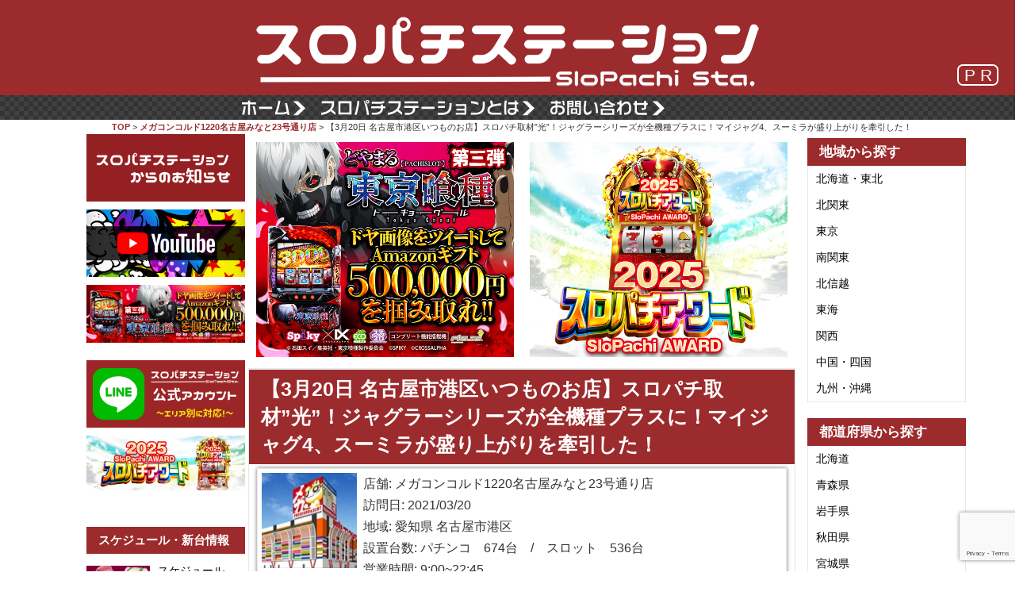

--- FILE ---
content_type: text/html; charset=UTF-8
request_url: https://777.slopachi-station.com/%E3%80%903%E6%9C%8820%E6%97%A5-%E5%90%8D%E5%8F%A4%E5%B1%8B%E5%B8%82%E6%B8%AF%E5%8C%BA%E3%81%84%E3%81%A4%E3%82%82%E3%81%AE%E3%81%8A%E5%BA%97%E3%80%91%E3%82%B9%E3%83%AD%E3%83%91%E3%83%81%E5%8F%96/
body_size: 124611
content:

<!DOCTYPE html>
<html dir="ltr" lang="ja" prefix="og: https://ogp.me/ns#">
<head prefix="og: http://ogp.me/ns# fb: http://ogp.me/ns/fb# article: http://ogp.me/ns/article#">
<!-- Google tag (gtag.js) -->
<script async src="https://www.googletagmanager.com/gtag/js?id=G-49N42J9472"></script>
<script>
  window.dataLayer = window.dataLayer || [];
  function gtag(){dataLayer.push(arguments);}
  gtag('js', new Date());

  gtag('config', 'G-49N42J9472');
</script>
	<meta charset="UTF-8">
	<meta name="viewport" content="width=device-width, initial-scale=1.0, maximum-scale=1.0, user-scalable=0" />

    <meta http-equiv="Pragma" content="no-cache" />
    <meta http-equiv="cache-control" content="no-cache" />
    <meta http-equiv="expires" content="0" />
	    <link rel="canonical" href="https://777.slopachi-station.com/%e3%80%903%e6%9c%8820%e6%97%a5-%e5%90%8d%e5%8f%a4%e5%b1%8b%e5%b8%82%e6%b8%af%e5%8c%ba%e3%81%84%e3%81%a4%e3%82%82%e3%81%ae%e3%81%8a%e5%ba%97%e3%80%91%e3%82%b9%e3%83%ad%e3%83%91%e3%83%81%e5%8f%96/" />
		<link rel="shortcut icon" href="https://777.slopachi-station.com/wp-content/themes/habakiri-777-pc/images/favicon.ico">
	<link rel="apple-touch-icon" href="https://777.slopachi-station.com/wp-content/themes/habakiri-777-pc/images/favicon_touch.png">

	<link rel="pingback" href="https://777.slopachi-station.com/xmlrpc.php" />
	<!--[if lt IE 9]>
	<script src="https://777.slopachi-station.com/wp-content/themes/habakiri/js/html5shiv.min.js"></script>
	<![endif]-->
	<title>【3月20日 名古屋市港区いつものお店】スロパチ取材”光”！ジャグラーシリーズが全機種プラスに！マイジャグ4、スーミラが盛り上がりを牽引した！ | スロパチステーション パチンコ・パチスロホールサイト</title>
	<style>img:is([sizes="auto" i], [sizes^="auto," i]) { contain-intrinsic-size: 3000px 1500px }</style>
	
		<!-- All in One SEO 4.8.2 - aioseo.com -->
	<meta name="description" content="3月20日 名古屋市港区いつものお店(愛知県) スロパチステーション潜入取材”光” 並び人数 570人(抽選" />
	<meta name="robots" content="max-snippet:-1, max-image-preview:large, max-video-preview:-1" />
	<meta name="author" content="メディア チーム"/>
	<link rel="canonical" href="https://777.slopachi-station.com/%e3%80%903%e6%9c%8820%e6%97%a5-%e5%90%8d%e5%8f%a4%e5%b1%8b%e5%b8%82%e6%b8%af%e5%8c%ba%e3%81%84%e3%81%a4%e3%82%82%e3%81%ae%e3%81%8a%e5%ba%97%e3%80%91%e3%82%b9%e3%83%ad%e3%83%91%e3%83%81%e5%8f%96/" />
	<meta name="generator" content="All in One SEO (AIOSEO) 4.8.2" />
		<meta property="og:locale" content="ja_JP" />
		<meta property="og:site_name" content="スロパチステーション　パチンコ・パチスロホールサイト" />
		<meta property="og:type" content="article" />
		<meta property="og:title" content="【3月20日 名古屋市港区いつものお店】スロパチ取材”光”！ジャグラーシリーズが全機種プラスに！マイジャグ4、スーミラが盛り上がりを牽引した！ | スロパチステーション パチンコ・パチスロホールサイト" />
		<meta property="og:description" content="3月20日 名古屋市港区いつものお店(愛知県) スロパチステーション潜入取材”光” 並び人数 570人(抽選" />
		<meta property="og:url" content="https://777.slopachi-station.com/%e3%80%903%e6%9c%8820%e6%97%a5-%e5%90%8d%e5%8f%a4%e5%b1%8b%e5%b8%82%e6%b8%af%e5%8c%ba%e3%81%84%e3%81%a4%e3%82%82%e3%81%ae%e3%81%8a%e5%ba%97%e3%80%91%e3%82%b9%e3%83%ad%e3%83%91%e3%83%81%e5%8f%96/" />
		<meta property="og:image" content="https://777.slopachi-station.com/wp-content/uploads/2021/11/icon_hikari-1.jpg" />
		<meta property="og:image:secure_url" content="https://777.slopachi-station.com/wp-content/uploads/2021/11/icon_hikari-1.jpg" />
		<meta property="og:image:width" content="150" />
		<meta property="og:image:height" content="151" />
		<meta property="article:published_time" content="2021-03-25T09:47:10+00:00" />
		<meta property="article:modified_time" content="2022-04-14T07:26:50+00:00" />
		<meta name="twitter:card" content="summary_large_image" />
		<meta name="twitter:site" content="@SloPachi_Sta" />
		<meta name="twitter:title" content="【3月20日 名古屋市港区いつものお店】スロパチ取材”光”！ジャグラーシリーズが全機種プラスに！マイジャグ4、スーミラが盛り上がりを牽引した！ | スロパチステーション パチンコ・パチスロホールサイト" />
		<meta name="twitter:description" content="3月20日 名古屋市港区いつものお店(愛知県) スロパチステーション潜入取材”光” 並び人数 570人(抽選" />
		<meta name="twitter:creator" content="@SloPachi_Sta" />
		<meta name="twitter:image" content="https://777.slopachi-station.com/wp-content/uploads/2021/11/icon_hikari-1.jpg" />
		<script type="application/ld+json" class="aioseo-schema">
			{"@context":"https:\/\/schema.org","@graph":[{"@type":"Article","@id":"https:\/\/777.slopachi-station.com\/%e3%80%903%e6%9c%8820%e6%97%a5-%e5%90%8d%e5%8f%a4%e5%b1%8b%e5%b8%82%e6%b8%af%e5%8c%ba%e3%81%84%e3%81%a4%e3%82%82%e3%81%ae%e3%81%8a%e5%ba%97%e3%80%91%e3%82%b9%e3%83%ad%e3%83%91%e3%83%81%e5%8f%96\/#article","name":"\u30103\u670820\u65e5 \u540d\u53e4\u5c4b\u5e02\u6e2f\u533a\u3044\u3064\u3082\u306e\u304a\u5e97\u3011\u30b9\u30ed\u30d1\u30c1\u53d6\u6750\u201d\u5149\u201d\uff01\u30b8\u30e3\u30b0\u30e9\u30fc\u30b7\u30ea\u30fc\u30ba\u304c\u5168\u6a5f\u7a2e\u30d7\u30e9\u30b9\u306b\uff01\u30de\u30a4\u30b8\u30e3\u30b04\u3001\u30b9\u30fc\u30df\u30e9\u304c\u76db\u308a\u4e0a\u304c\u308a\u3092\u727d\u5f15\u3057\u305f\uff01 | \u30b9\u30ed\u30d1\u30c1\u30b9\u30c6\u30fc\u30b7\u30e7\u30f3 \u30d1\u30c1\u30f3\u30b3\u30fb\u30d1\u30c1\u30b9\u30ed\u30db\u30fc\u30eb\u30b5\u30a4\u30c8","headline":"\u30103\u670820\u65e5 \u540d\u53e4\u5c4b\u5e02\u6e2f\u533a\u3044\u3064\u3082\u306e\u304a\u5e97\u3011\u30b9\u30ed\u30d1\u30c1\u53d6\u6750\u201d\u5149\u201d\uff01\u30b8\u30e3\u30b0\u30e9\u30fc\u30b7\u30ea\u30fc\u30ba\u304c\u5168\u6a5f\u7a2e\u30d7\u30e9\u30b9\u306b\uff01\u30de\u30a4\u30b8\u30e3\u30b04\u3001\u30b9\u30fc\u30df\u30e9\u304c\u76db\u308a\u4e0a\u304c\u308a\u3092\u727d\u5f15\u3057\u305f\uff01","author":{"@id":"https:\/\/777.slopachi-station.com\/author\/fixer\/#author"},"publisher":{"@id":"https:\/\/777.slopachi-station.com\/#organization"},"image":{"@type":"ImageObject","url":"https:\/\/777.slopachi-station.com\/wp-content\/uploads\/2021\/11\/icon_hikari-1.jpg","width":150,"height":151},"datePublished":"2021-03-25T18:47:10+09:00","dateModified":"2022-04-14T16:26:50+09:00","inLanguage":"ja","mainEntityOfPage":{"@id":"https:\/\/777.slopachi-station.com\/%e3%80%903%e6%9c%8820%e6%97%a5-%e5%90%8d%e5%8f%a4%e5%b1%8b%e5%b8%82%e6%b8%af%e5%8c%ba%e3%81%84%e3%81%a4%e3%82%82%e3%81%ae%e3%81%8a%e5%ba%97%e3%80%91%e3%82%b9%e3%83%ad%e3%83%91%e3%83%81%e5%8f%96\/#webpage"},"isPartOf":{"@id":"https:\/\/777.slopachi-station.com\/%e3%80%903%e6%9c%8820%e6%97%a5-%e5%90%8d%e5%8f%a4%e5%b1%8b%e5%b8%82%e6%b8%af%e5%8c%ba%e3%81%84%e3%81%a4%e3%82%82%e3%81%ae%e3%81%8a%e5%ba%97%e3%80%91%e3%82%b9%e3%83%ad%e3%83%91%e3%83%81%e5%8f%96\/#webpage"},"articleSection":"\u30b9\u30ed\u30d1\u30c1\u53d6\u6750\u201c\u5149\u201d"},{"@type":"BreadcrumbList","@id":"https:\/\/777.slopachi-station.com\/%e3%80%903%e6%9c%8820%e6%97%a5-%e5%90%8d%e5%8f%a4%e5%b1%8b%e5%b8%82%e6%b8%af%e5%8c%ba%e3%81%84%e3%81%a4%e3%82%82%e3%81%ae%e3%81%8a%e5%ba%97%e3%80%91%e3%82%b9%e3%83%ad%e3%83%91%e3%83%81%e5%8f%96\/#breadcrumblist","itemListElement":[{"@type":"ListItem","@id":"https:\/\/777.slopachi-station.com\/#listItem","position":1,"name":"\u5bb6","item":"https:\/\/777.slopachi-station.com\/","nextItem":{"@type":"ListItem","@id":"https:\/\/777.slopachi-station.com\/%e3%80%903%e6%9c%8820%e6%97%a5-%e5%90%8d%e5%8f%a4%e5%b1%8b%e5%b8%82%e6%b8%af%e5%8c%ba%e3%81%84%e3%81%a4%e3%82%82%e3%81%ae%e3%81%8a%e5%ba%97%e3%80%91%e3%82%b9%e3%83%ad%e3%83%91%e3%83%81%e5%8f%96\/#listItem","name":"\u30103\u670820\u65e5 \u540d\u53e4\u5c4b\u5e02\u6e2f\u533a\u3044\u3064\u3082\u306e\u304a\u5e97\u3011\u30b9\u30ed\u30d1\u30c1\u53d6\u6750\u201d\u5149\u201d\uff01\u30b8\u30e3\u30b0\u30e9\u30fc\u30b7\u30ea\u30fc\u30ba\u304c\u5168\u6a5f\u7a2e\u30d7\u30e9\u30b9\u306b\uff01\u30de\u30a4\u30b8\u30e3\u30b04\u3001\u30b9\u30fc\u30df\u30e9\u304c\u76db\u308a\u4e0a\u304c\u308a\u3092\u727d\u5f15\u3057\u305f\uff01"}},{"@type":"ListItem","@id":"https:\/\/777.slopachi-station.com\/%e3%80%903%e6%9c%8820%e6%97%a5-%e5%90%8d%e5%8f%a4%e5%b1%8b%e5%b8%82%e6%b8%af%e5%8c%ba%e3%81%84%e3%81%a4%e3%82%82%e3%81%ae%e3%81%8a%e5%ba%97%e3%80%91%e3%82%b9%e3%83%ad%e3%83%91%e3%83%81%e5%8f%96\/#listItem","position":2,"name":"\u30103\u670820\u65e5 \u540d\u53e4\u5c4b\u5e02\u6e2f\u533a\u3044\u3064\u3082\u306e\u304a\u5e97\u3011\u30b9\u30ed\u30d1\u30c1\u53d6\u6750\u201d\u5149\u201d\uff01\u30b8\u30e3\u30b0\u30e9\u30fc\u30b7\u30ea\u30fc\u30ba\u304c\u5168\u6a5f\u7a2e\u30d7\u30e9\u30b9\u306b\uff01\u30de\u30a4\u30b8\u30e3\u30b04\u3001\u30b9\u30fc\u30df\u30e9\u304c\u76db\u308a\u4e0a\u304c\u308a\u3092\u727d\u5f15\u3057\u305f\uff01","previousItem":{"@type":"ListItem","@id":"https:\/\/777.slopachi-station.com\/#listItem","name":"\u5bb6"}}]},{"@type":"Organization","@id":"https:\/\/777.slopachi-station.com\/#organization","name":"\u30b9\u30ed\u30d1\u30c1\u30b9\u30c6\u30fc\u30b7\u30e7\u30f3\u3000\u30d1\u30c1\u30f3\u30b3\u30fb\u30d1\u30c1\u30b9\u30ed\u30db\u30fc\u30eb\u30b5\u30a4\u30c8","description":"\u30d1\u30c1\u30f3\u30b3\u30fb\u30d1\u30c1\u30b9\u30ed\u30db\u30fc\u30eb\u3092\u5fb9\u5e95\u8abf\u67fb\uff01\u8a2d\u5b9a\u72b6\u6cc1\u3084\u72d9\u3048\u308b\u6a5f\u7a2e\u3092\u516c\u958b\uff01","url":"https:\/\/777.slopachi-station.com\/","sameAs":["https:\/\/twitter.com\/SloPachi_Sta"]},{"@type":"Person","@id":"https:\/\/777.slopachi-station.com\/author\/fixer\/#author","url":"https:\/\/777.slopachi-station.com\/author\/fixer\/","name":"\u30e1\u30c7\u30a3\u30a2 \u30c1\u30fc\u30e0"},{"@type":"WebPage","@id":"https:\/\/777.slopachi-station.com\/%e3%80%903%e6%9c%8820%e6%97%a5-%e5%90%8d%e5%8f%a4%e5%b1%8b%e5%b8%82%e6%b8%af%e5%8c%ba%e3%81%84%e3%81%a4%e3%82%82%e3%81%ae%e3%81%8a%e5%ba%97%e3%80%91%e3%82%b9%e3%83%ad%e3%83%91%e3%83%81%e5%8f%96\/#webpage","url":"https:\/\/777.slopachi-station.com\/%e3%80%903%e6%9c%8820%e6%97%a5-%e5%90%8d%e5%8f%a4%e5%b1%8b%e5%b8%82%e6%b8%af%e5%8c%ba%e3%81%84%e3%81%a4%e3%82%82%e3%81%ae%e3%81%8a%e5%ba%97%e3%80%91%e3%82%b9%e3%83%ad%e3%83%91%e3%83%81%e5%8f%96\/","name":"\u30103\u670820\u65e5 \u540d\u53e4\u5c4b\u5e02\u6e2f\u533a\u3044\u3064\u3082\u306e\u304a\u5e97\u3011\u30b9\u30ed\u30d1\u30c1\u53d6\u6750\u201d\u5149\u201d\uff01\u30b8\u30e3\u30b0\u30e9\u30fc\u30b7\u30ea\u30fc\u30ba\u304c\u5168\u6a5f\u7a2e\u30d7\u30e9\u30b9\u306b\uff01\u30de\u30a4\u30b8\u30e3\u30b04\u3001\u30b9\u30fc\u30df\u30e9\u304c\u76db\u308a\u4e0a\u304c\u308a\u3092\u727d\u5f15\u3057\u305f\uff01 | \u30b9\u30ed\u30d1\u30c1\u30b9\u30c6\u30fc\u30b7\u30e7\u30f3 \u30d1\u30c1\u30f3\u30b3\u30fb\u30d1\u30c1\u30b9\u30ed\u30db\u30fc\u30eb\u30b5\u30a4\u30c8","description":"3\u670820\u65e5 \u540d\u53e4\u5c4b\u5e02\u6e2f\u533a\u3044\u3064\u3082\u306e\u304a\u5e97(\u611b\u77e5\u770c) \u30b9\u30ed\u30d1\u30c1\u30b9\u30c6\u30fc\u30b7\u30e7\u30f3\u6f5c\u5165\u53d6\u6750\u201d\u5149\u201d \u4e26\u3073\u4eba\u6570 570\u4eba(\u62bd\u9078","inLanguage":"ja","isPartOf":{"@id":"https:\/\/777.slopachi-station.com\/#website"},"breadcrumb":{"@id":"https:\/\/777.slopachi-station.com\/%e3%80%903%e6%9c%8820%e6%97%a5-%e5%90%8d%e5%8f%a4%e5%b1%8b%e5%b8%82%e6%b8%af%e5%8c%ba%e3%81%84%e3%81%a4%e3%82%82%e3%81%ae%e3%81%8a%e5%ba%97%e3%80%91%e3%82%b9%e3%83%ad%e3%83%91%e3%83%81%e5%8f%96\/#breadcrumblist"},"author":{"@id":"https:\/\/777.slopachi-station.com\/author\/fixer\/#author"},"creator":{"@id":"https:\/\/777.slopachi-station.com\/author\/fixer\/#author"},"image":{"@type":"ImageObject","url":"https:\/\/777.slopachi-station.com\/wp-content\/uploads\/2021\/11\/icon_hikari-1.jpg","@id":"https:\/\/777.slopachi-station.com\/%e3%80%903%e6%9c%8820%e6%97%a5-%e5%90%8d%e5%8f%a4%e5%b1%8b%e5%b8%82%e6%b8%af%e5%8c%ba%e3%81%84%e3%81%a4%e3%82%82%e3%81%ae%e3%81%8a%e5%ba%97%e3%80%91%e3%82%b9%e3%83%ad%e3%83%91%e3%83%81%e5%8f%96\/#mainImage","width":150,"height":151},"primaryImageOfPage":{"@id":"https:\/\/777.slopachi-station.com\/%e3%80%903%e6%9c%8820%e6%97%a5-%e5%90%8d%e5%8f%a4%e5%b1%8b%e5%b8%82%e6%b8%af%e5%8c%ba%e3%81%84%e3%81%a4%e3%82%82%e3%81%ae%e3%81%8a%e5%ba%97%e3%80%91%e3%82%b9%e3%83%ad%e3%83%91%e3%83%81%e5%8f%96\/#mainImage"},"datePublished":"2021-03-25T18:47:10+09:00","dateModified":"2022-04-14T16:26:50+09:00"},{"@type":"WebSite","@id":"https:\/\/777.slopachi-station.com\/#website","url":"https:\/\/777.slopachi-station.com\/","name":"\u30b9\u30ed\u30d1\u30c1\u30b9\u30c6\u30fc\u30b7\u30e7\u30f3\u3000\u30d1\u30c1\u30f3\u30b3\u30fb\u30d1\u30c1\u30b9\u30ed\u30db\u30fc\u30eb\u30b5\u30a4\u30c8","description":"\u30d1\u30c1\u30f3\u30b3\u30fb\u30d1\u30c1\u30b9\u30ed\u30db\u30fc\u30eb\u3092\u5fb9\u5e95\u8abf\u67fb\uff01\u8a2d\u5b9a\u72b6\u6cc1\u3084\u72d9\u3048\u308b\u6a5f\u7a2e\u3092\u516c\u958b\uff01","inLanguage":"ja","publisher":{"@id":"https:\/\/777.slopachi-station.com\/#organization"}}]}
		</script>
		<!-- All in One SEO -->

<link rel="alternate" type="application/rss+xml" title="スロパチステーション　パチンコ・パチスロホールサイト &raquo; フィード" href="https://777.slopachi-station.com/feed/" />
<link rel="alternate" type="application/rss+xml" title="スロパチステーション　パチンコ・パチスロホールサイト &raquo; コメントフィード" href="https://777.slopachi-station.com/comments/feed/" />
<script type="text/javascript">
/* <![CDATA[ */
window._wpemojiSettings = {"baseUrl":"https:\/\/s.w.org\/images\/core\/emoji\/15.1.0\/72x72\/","ext":".png","svgUrl":"https:\/\/s.w.org\/images\/core\/emoji\/15.1.0\/svg\/","svgExt":".svg","source":{"concatemoji":"https:\/\/777.slopachi-station.com\/wp-includes\/js\/wp-emoji-release.min.js?ver=6.8.1"}};
/*! This file is auto-generated */
!function(i,n){var o,s,e;function c(e){try{var t={supportTests:e,timestamp:(new Date).valueOf()};sessionStorage.setItem(o,JSON.stringify(t))}catch(e){}}function p(e,t,n){e.clearRect(0,0,e.canvas.width,e.canvas.height),e.fillText(t,0,0);var t=new Uint32Array(e.getImageData(0,0,e.canvas.width,e.canvas.height).data),r=(e.clearRect(0,0,e.canvas.width,e.canvas.height),e.fillText(n,0,0),new Uint32Array(e.getImageData(0,0,e.canvas.width,e.canvas.height).data));return t.every(function(e,t){return e===r[t]})}function u(e,t,n){switch(t){case"flag":return n(e,"\ud83c\udff3\ufe0f\u200d\u26a7\ufe0f","\ud83c\udff3\ufe0f\u200b\u26a7\ufe0f")?!1:!n(e,"\ud83c\uddfa\ud83c\uddf3","\ud83c\uddfa\u200b\ud83c\uddf3")&&!n(e,"\ud83c\udff4\udb40\udc67\udb40\udc62\udb40\udc65\udb40\udc6e\udb40\udc67\udb40\udc7f","\ud83c\udff4\u200b\udb40\udc67\u200b\udb40\udc62\u200b\udb40\udc65\u200b\udb40\udc6e\u200b\udb40\udc67\u200b\udb40\udc7f");case"emoji":return!n(e,"\ud83d\udc26\u200d\ud83d\udd25","\ud83d\udc26\u200b\ud83d\udd25")}return!1}function f(e,t,n){var r="undefined"!=typeof WorkerGlobalScope&&self instanceof WorkerGlobalScope?new OffscreenCanvas(300,150):i.createElement("canvas"),a=r.getContext("2d",{willReadFrequently:!0}),o=(a.textBaseline="top",a.font="600 32px Arial",{});return e.forEach(function(e){o[e]=t(a,e,n)}),o}function t(e){var t=i.createElement("script");t.src=e,t.defer=!0,i.head.appendChild(t)}"undefined"!=typeof Promise&&(o="wpEmojiSettingsSupports",s=["flag","emoji"],n.supports={everything:!0,everythingExceptFlag:!0},e=new Promise(function(e){i.addEventListener("DOMContentLoaded",e,{once:!0})}),new Promise(function(t){var n=function(){try{var e=JSON.parse(sessionStorage.getItem(o));if("object"==typeof e&&"number"==typeof e.timestamp&&(new Date).valueOf()<e.timestamp+604800&&"object"==typeof e.supportTests)return e.supportTests}catch(e){}return null}();if(!n){if("undefined"!=typeof Worker&&"undefined"!=typeof OffscreenCanvas&&"undefined"!=typeof URL&&URL.createObjectURL&&"undefined"!=typeof Blob)try{var e="postMessage("+f.toString()+"("+[JSON.stringify(s),u.toString(),p.toString()].join(",")+"));",r=new Blob([e],{type:"text/javascript"}),a=new Worker(URL.createObjectURL(r),{name:"wpTestEmojiSupports"});return void(a.onmessage=function(e){c(n=e.data),a.terminate(),t(n)})}catch(e){}c(n=f(s,u,p))}t(n)}).then(function(e){for(var t in e)n.supports[t]=e[t],n.supports.everything=n.supports.everything&&n.supports[t],"flag"!==t&&(n.supports.everythingExceptFlag=n.supports.everythingExceptFlag&&n.supports[t]);n.supports.everythingExceptFlag=n.supports.everythingExceptFlag&&!n.supports.flag,n.DOMReady=!1,n.readyCallback=function(){n.DOMReady=!0}}).then(function(){return e}).then(function(){var e;n.supports.everything||(n.readyCallback(),(e=n.source||{}).concatemoji?t(e.concatemoji):e.wpemoji&&e.twemoji&&(t(e.twemoji),t(e.wpemoji)))}))}((window,document),window._wpemojiSettings);
/* ]]> */
</script>
<style id='wp-emoji-styles-inline-css' type='text/css'>

	img.wp-smiley, img.emoji {
		display: inline !important;
		border: none !important;
		box-shadow: none !important;
		height: 1em !important;
		width: 1em !important;
		margin: 0 0.07em !important;
		vertical-align: -0.1em !important;
		background: none !important;
		padding: 0 !important;
	}
</style>
<link rel='stylesheet' id='wp-block-library-css' href='https://777.slopachi-station.com/wp-includes/css/dist/block-library/style.min.css?ver=6.8.1' type='text/css' media='all' />
<style id='classic-theme-styles-inline-css' type='text/css'>
/*! This file is auto-generated */
.wp-block-button__link{color:#fff;background-color:#32373c;border-radius:9999px;box-shadow:none;text-decoration:none;padding:calc(.667em + 2px) calc(1.333em + 2px);font-size:1.125em}.wp-block-file__button{background:#32373c;color:#fff;text-decoration:none}
</style>
<style id='global-styles-inline-css' type='text/css'>
:root{--wp--preset--aspect-ratio--square: 1;--wp--preset--aspect-ratio--4-3: 4/3;--wp--preset--aspect-ratio--3-4: 3/4;--wp--preset--aspect-ratio--3-2: 3/2;--wp--preset--aspect-ratio--2-3: 2/3;--wp--preset--aspect-ratio--16-9: 16/9;--wp--preset--aspect-ratio--9-16: 9/16;--wp--preset--color--black: #000000;--wp--preset--color--cyan-bluish-gray: #abb8c3;--wp--preset--color--white: #ffffff;--wp--preset--color--pale-pink: #f78da7;--wp--preset--color--vivid-red: #cf2e2e;--wp--preset--color--luminous-vivid-orange: #ff6900;--wp--preset--color--luminous-vivid-amber: #fcb900;--wp--preset--color--light-green-cyan: #7bdcb5;--wp--preset--color--vivid-green-cyan: #00d084;--wp--preset--color--pale-cyan-blue: #8ed1fc;--wp--preset--color--vivid-cyan-blue: #0693e3;--wp--preset--color--vivid-purple: #9b51e0;--wp--preset--gradient--vivid-cyan-blue-to-vivid-purple: linear-gradient(135deg,rgba(6,147,227,1) 0%,rgb(155,81,224) 100%);--wp--preset--gradient--light-green-cyan-to-vivid-green-cyan: linear-gradient(135deg,rgb(122,220,180) 0%,rgb(0,208,130) 100%);--wp--preset--gradient--luminous-vivid-amber-to-luminous-vivid-orange: linear-gradient(135deg,rgba(252,185,0,1) 0%,rgba(255,105,0,1) 100%);--wp--preset--gradient--luminous-vivid-orange-to-vivid-red: linear-gradient(135deg,rgba(255,105,0,1) 0%,rgb(207,46,46) 100%);--wp--preset--gradient--very-light-gray-to-cyan-bluish-gray: linear-gradient(135deg,rgb(238,238,238) 0%,rgb(169,184,195) 100%);--wp--preset--gradient--cool-to-warm-spectrum: linear-gradient(135deg,rgb(74,234,220) 0%,rgb(151,120,209) 20%,rgb(207,42,186) 40%,rgb(238,44,130) 60%,rgb(251,105,98) 80%,rgb(254,248,76) 100%);--wp--preset--gradient--blush-light-purple: linear-gradient(135deg,rgb(255,206,236) 0%,rgb(152,150,240) 100%);--wp--preset--gradient--blush-bordeaux: linear-gradient(135deg,rgb(254,205,165) 0%,rgb(254,45,45) 50%,rgb(107,0,62) 100%);--wp--preset--gradient--luminous-dusk: linear-gradient(135deg,rgb(255,203,112) 0%,rgb(199,81,192) 50%,rgb(65,88,208) 100%);--wp--preset--gradient--pale-ocean: linear-gradient(135deg,rgb(255,245,203) 0%,rgb(182,227,212) 50%,rgb(51,167,181) 100%);--wp--preset--gradient--electric-grass: linear-gradient(135deg,rgb(202,248,128) 0%,rgb(113,206,126) 100%);--wp--preset--gradient--midnight: linear-gradient(135deg,rgb(2,3,129) 0%,rgb(40,116,252) 100%);--wp--preset--font-size--small: 13px;--wp--preset--font-size--medium: 20px;--wp--preset--font-size--large: 36px;--wp--preset--font-size--x-large: 42px;--wp--preset--spacing--20: 0.44rem;--wp--preset--spacing--30: 0.67rem;--wp--preset--spacing--40: 1rem;--wp--preset--spacing--50: 1.5rem;--wp--preset--spacing--60: 2.25rem;--wp--preset--spacing--70: 3.38rem;--wp--preset--spacing--80: 5.06rem;--wp--preset--shadow--natural: 6px 6px 9px rgba(0, 0, 0, 0.2);--wp--preset--shadow--deep: 12px 12px 50px rgba(0, 0, 0, 0.4);--wp--preset--shadow--sharp: 6px 6px 0px rgba(0, 0, 0, 0.2);--wp--preset--shadow--outlined: 6px 6px 0px -3px rgba(255, 255, 255, 1), 6px 6px rgba(0, 0, 0, 1);--wp--preset--shadow--crisp: 6px 6px 0px rgba(0, 0, 0, 1);}:where(.is-layout-flex){gap: 0.5em;}:where(.is-layout-grid){gap: 0.5em;}body .is-layout-flex{display: flex;}.is-layout-flex{flex-wrap: wrap;align-items: center;}.is-layout-flex > :is(*, div){margin: 0;}body .is-layout-grid{display: grid;}.is-layout-grid > :is(*, div){margin: 0;}:where(.wp-block-columns.is-layout-flex){gap: 2em;}:where(.wp-block-columns.is-layout-grid){gap: 2em;}:where(.wp-block-post-template.is-layout-flex){gap: 1.25em;}:where(.wp-block-post-template.is-layout-grid){gap: 1.25em;}.has-black-color{color: var(--wp--preset--color--black) !important;}.has-cyan-bluish-gray-color{color: var(--wp--preset--color--cyan-bluish-gray) !important;}.has-white-color{color: var(--wp--preset--color--white) !important;}.has-pale-pink-color{color: var(--wp--preset--color--pale-pink) !important;}.has-vivid-red-color{color: var(--wp--preset--color--vivid-red) !important;}.has-luminous-vivid-orange-color{color: var(--wp--preset--color--luminous-vivid-orange) !important;}.has-luminous-vivid-amber-color{color: var(--wp--preset--color--luminous-vivid-amber) !important;}.has-light-green-cyan-color{color: var(--wp--preset--color--light-green-cyan) !important;}.has-vivid-green-cyan-color{color: var(--wp--preset--color--vivid-green-cyan) !important;}.has-pale-cyan-blue-color{color: var(--wp--preset--color--pale-cyan-blue) !important;}.has-vivid-cyan-blue-color{color: var(--wp--preset--color--vivid-cyan-blue) !important;}.has-vivid-purple-color{color: var(--wp--preset--color--vivid-purple) !important;}.has-black-background-color{background-color: var(--wp--preset--color--black) !important;}.has-cyan-bluish-gray-background-color{background-color: var(--wp--preset--color--cyan-bluish-gray) !important;}.has-white-background-color{background-color: var(--wp--preset--color--white) !important;}.has-pale-pink-background-color{background-color: var(--wp--preset--color--pale-pink) !important;}.has-vivid-red-background-color{background-color: var(--wp--preset--color--vivid-red) !important;}.has-luminous-vivid-orange-background-color{background-color: var(--wp--preset--color--luminous-vivid-orange) !important;}.has-luminous-vivid-amber-background-color{background-color: var(--wp--preset--color--luminous-vivid-amber) !important;}.has-light-green-cyan-background-color{background-color: var(--wp--preset--color--light-green-cyan) !important;}.has-vivid-green-cyan-background-color{background-color: var(--wp--preset--color--vivid-green-cyan) !important;}.has-pale-cyan-blue-background-color{background-color: var(--wp--preset--color--pale-cyan-blue) !important;}.has-vivid-cyan-blue-background-color{background-color: var(--wp--preset--color--vivid-cyan-blue) !important;}.has-vivid-purple-background-color{background-color: var(--wp--preset--color--vivid-purple) !important;}.has-black-border-color{border-color: var(--wp--preset--color--black) !important;}.has-cyan-bluish-gray-border-color{border-color: var(--wp--preset--color--cyan-bluish-gray) !important;}.has-white-border-color{border-color: var(--wp--preset--color--white) !important;}.has-pale-pink-border-color{border-color: var(--wp--preset--color--pale-pink) !important;}.has-vivid-red-border-color{border-color: var(--wp--preset--color--vivid-red) !important;}.has-luminous-vivid-orange-border-color{border-color: var(--wp--preset--color--luminous-vivid-orange) !important;}.has-luminous-vivid-amber-border-color{border-color: var(--wp--preset--color--luminous-vivid-amber) !important;}.has-light-green-cyan-border-color{border-color: var(--wp--preset--color--light-green-cyan) !important;}.has-vivid-green-cyan-border-color{border-color: var(--wp--preset--color--vivid-green-cyan) !important;}.has-pale-cyan-blue-border-color{border-color: var(--wp--preset--color--pale-cyan-blue) !important;}.has-vivid-cyan-blue-border-color{border-color: var(--wp--preset--color--vivid-cyan-blue) !important;}.has-vivid-purple-border-color{border-color: var(--wp--preset--color--vivid-purple) !important;}.has-vivid-cyan-blue-to-vivid-purple-gradient-background{background: var(--wp--preset--gradient--vivid-cyan-blue-to-vivid-purple) !important;}.has-light-green-cyan-to-vivid-green-cyan-gradient-background{background: var(--wp--preset--gradient--light-green-cyan-to-vivid-green-cyan) !important;}.has-luminous-vivid-amber-to-luminous-vivid-orange-gradient-background{background: var(--wp--preset--gradient--luminous-vivid-amber-to-luminous-vivid-orange) !important;}.has-luminous-vivid-orange-to-vivid-red-gradient-background{background: var(--wp--preset--gradient--luminous-vivid-orange-to-vivid-red) !important;}.has-very-light-gray-to-cyan-bluish-gray-gradient-background{background: var(--wp--preset--gradient--very-light-gray-to-cyan-bluish-gray) !important;}.has-cool-to-warm-spectrum-gradient-background{background: var(--wp--preset--gradient--cool-to-warm-spectrum) !important;}.has-blush-light-purple-gradient-background{background: var(--wp--preset--gradient--blush-light-purple) !important;}.has-blush-bordeaux-gradient-background{background: var(--wp--preset--gradient--blush-bordeaux) !important;}.has-luminous-dusk-gradient-background{background: var(--wp--preset--gradient--luminous-dusk) !important;}.has-pale-ocean-gradient-background{background: var(--wp--preset--gradient--pale-ocean) !important;}.has-electric-grass-gradient-background{background: var(--wp--preset--gradient--electric-grass) !important;}.has-midnight-gradient-background{background: var(--wp--preset--gradient--midnight) !important;}.has-small-font-size{font-size: var(--wp--preset--font-size--small) !important;}.has-medium-font-size{font-size: var(--wp--preset--font-size--medium) !important;}.has-large-font-size{font-size: var(--wp--preset--font-size--large) !important;}.has-x-large-font-size{font-size: var(--wp--preset--font-size--x-large) !important;}
:where(.wp-block-post-template.is-layout-flex){gap: 1.25em;}:where(.wp-block-post-template.is-layout-grid){gap: 1.25em;}
:where(.wp-block-columns.is-layout-flex){gap: 2em;}:where(.wp-block-columns.is-layout-grid){gap: 2em;}
:root :where(.wp-block-pullquote){font-size: 1.5em;line-height: 1.6;}
</style>
<link rel='stylesheet' id='contact-form-7-css' href='https://777.slopachi-station.com/wp-content/plugins/contact-form-7/includes/css/styles.css?ver=6.0.6' type='text/css' media='all' />
<link rel='stylesheet' id='habakiri-css' href='https://777.slopachi-station.com/wp-content/themes/habakiri/style.min.css?ver=6.8.1' type='text/css' media='all' />
<link rel='stylesheet' id='habakiri-assets-css' href='https://777.slopachi-station.com/wp-content/themes/habakiri/css/assets.min.css?ver=1.0.0.2023012701' type='text/css' media='all' />
<link rel='stylesheet' id='habakiri-777-pc-css' href='https://777.slopachi-station.com/wp-content/themes/habakiri-777-pc/style.css?ver=1.0.0.2023012701' type='text/css' media='all' />
<style id='akismet-widget-style-inline-css' type='text/css'>

			.a-stats {
				--akismet-color-mid-green: #357b49;
				--akismet-color-white: #fff;
				--akismet-color-light-grey: #f6f7f7;

				max-width: 350px;
				width: auto;
			}

			.a-stats * {
				all: unset;
				box-sizing: border-box;
			}

			.a-stats strong {
				font-weight: 600;
			}

			.a-stats a.a-stats__link,
			.a-stats a.a-stats__link:visited,
			.a-stats a.a-stats__link:active {
				background: var(--akismet-color-mid-green);
				border: none;
				box-shadow: none;
				border-radius: 8px;
				color: var(--akismet-color-white);
				cursor: pointer;
				display: block;
				font-family: -apple-system, BlinkMacSystemFont, 'Segoe UI', 'Roboto', 'Oxygen-Sans', 'Ubuntu', 'Cantarell', 'Helvetica Neue', sans-serif;
				font-weight: 500;
				padding: 12px;
				text-align: center;
				text-decoration: none;
				transition: all 0.2s ease;
			}

			/* Extra specificity to deal with TwentyTwentyOne focus style */
			.widget .a-stats a.a-stats__link:focus {
				background: var(--akismet-color-mid-green);
				color: var(--akismet-color-white);
				text-decoration: none;
			}

			.a-stats a.a-stats__link:hover {
				filter: brightness(110%);
				box-shadow: 0 4px 12px rgba(0, 0, 0, 0.06), 0 0 2px rgba(0, 0, 0, 0.16);
			}

			.a-stats .count {
				color: var(--akismet-color-white);
				display: block;
				font-size: 1.5em;
				line-height: 1.4;
				padding: 0 13px;
				white-space: nowrap;
			}
		
</style>
<!--n2css--><!--n2js--><script type="text/javascript" src="https://777.slopachi-station.com/wp-includes/js/jquery/jquery.min.js?ver=3.7.1" id="jquery-core-js"></script>
<script type="text/javascript" src="https://777.slopachi-station.com/wp-includes/js/jquery/jquery-migrate.min.js?ver=3.4.1" id="jquery-migrate-js"></script>
<link rel="https://api.w.org/" href="https://777.slopachi-station.com/wp-json/" /><link rel="alternate" title="JSON" type="application/json" href="https://777.slopachi-station.com/wp-json/wp/v2/posts/329857" /><link rel="EditURI" type="application/rsd+xml" title="RSD" href="https://777.slopachi-station.com/xmlrpc.php?rsd" />
<meta name="generator" content="WordPress 6.8.1" />
<link rel='shortlink' href='https://777.slopachi-station.com/?p=329857' />
<link rel="alternate" title="oEmbed (JSON)" type="application/json+oembed" href="https://777.slopachi-station.com/wp-json/oembed/1.0/embed?url=https%3A%2F%2F777.slopachi-station.com%2F%25e3%2580%25903%25e6%259c%258820%25e6%2597%25a5-%25e5%2590%258d%25e5%258f%25a4%25e5%25b1%258b%25e5%25b8%2582%25e6%25b8%25af%25e5%258c%25ba%25e3%2581%2584%25e3%2581%25a4%25e3%2582%2582%25e3%2581%25ae%25e3%2581%258a%25e5%25ba%2597%25e3%2580%2591%25e3%2582%25b9%25e3%2583%25ad%25e3%2583%2591%25e3%2583%2581%25e5%258f%2596%2F" />
<link rel="alternate" title="oEmbed (XML)" type="text/xml+oembed" href="https://777.slopachi-station.com/wp-json/oembed/1.0/embed?url=https%3A%2F%2F777.slopachi-station.com%2F%25e3%2580%25903%25e6%259c%258820%25e6%2597%25a5-%25e5%2590%258d%25e5%258f%25a4%25e5%25b1%258b%25e5%25b8%2582%25e6%25b8%25af%25e5%258c%25ba%25e3%2581%2584%25e3%2581%25a4%25e3%2582%2582%25e3%2581%25ae%25e3%2581%258a%25e5%25ba%2597%25e3%2580%2591%25e3%2582%25b9%25e3%2583%25ad%25e3%2583%2591%25e3%2583%2581%25e5%258f%2596%2F&#038;format=xml" />
<!-- Stream WordPress user activity plugin v4.1.1 -->
<script src='https://flyer.slopachi-station.com/script.js'></script><style>a{color:#ffffff}a:focus,a:active,a:hover{color:#ffffff}.site-branding a{color:#000}.responsive-nav a{color:#000;font-size:12px}.responsive-nav a small{color:#777;font-size:10px}.responsive-nav a:hover small,.responsive-nav a:active small,.responsive-nav .current-menu-item small,.responsive-nav .current-menu-ancestor small,.responsive-nav .current-menu-parent small,.responsive-nav .current_page_item small,.responsive-nav .current_page_parent small{color:#777}.responsive-nav .menu>.menu-item>a,.header--transparency.header--fixed--is_scrolled .responsive-nav .menu>.menu-item>a{background-color:#fff;padding:23px 15px}.responsive-nav .menu>.menu-item>a:hover,.responsive-nav .menu>.menu-item>a:active,.responsive-nav .menu>.current-menu-item>a,.responsive-nav .menu>.current-menu-ancestor>a,.responsive-nav .menu>.current-menu-parent>a,.responsive-nav .menu>.current_page_item>a,.responsive-nav .menu>.current_page_parent>a,.header--transparency.header--fixed--is_scrolled .responsive-nav .menu>.menu-item>a:hover,.header--transparency.header--fixed--is_scrolled .responsive-nav .menu>.menu-item>a:active,.header--transparency.header--fixed--is_scrolled .responsive-nav .menu>.current-menu-item>a,.header--transparency.header--fixed--is_scrolled .responsive-nav .menu>.current-menu-ancestor>a,.header--transparency.header--fixed--is_scrolled .responsive-nav .menu>.current-menu-parent>a,.header--transparency.header--fixed--is_scrolled .responsive-nav .menu>.current_page_item>a,.header--transparency.header--fixed--is_scrolled .responsive-nav .menu>.current_page_parent>a{background-color:#fff;color:#337ab7}.responsive-nav .sub-menu a{background-color:#000;color:#777}.responsive-nav .sub-menu a:hover,.responsive-nav .sub-menu a:active,.responsive-nav .sub-menu .current-menu-item a,.responsive-nav .sub-menu .current-menu-ancestor a,.responsive-nav .sub-menu .current-menu-parent a,.responsive-nav .sub-menu .current_page_item a,.responsive-nav .sub-menu .current_page_parent a{background-color:#191919;color:#337ab7}.off-canvas-nav{font-size:12px}.responsive-nav,.header--transparency.header--fixed--is_scrolled .responsive-nav{background-color:#fff}#responsive-btn{background-color:#fff;border-color:#eee;color:#000}#responsive-btn:hover{background-color:#f5f5f5;border-color:#eee;color:#000}.habakiri-slider__transparent-layer{background-color:rgba( 0,0,0, 0.1 )}.page-header{background-color:#222;color:#fff}.pagination>li>a{color:#ffffff}.pagination>li>span{background-color:#ffffff;border-color:#ffffff}.pagination>li>a:focus,.pagination>li>a:hover,.pagination>li>span:focus,.pagination>li>span:hover{color:#ffffff}.header{background-color:#9c2b2d}.header--transparency.header--fixed--is_scrolled{background-color:#9c2b2d !important}.footer{background-color:#111113}.footer-widget-area a{color:#ffffff}.footer-widget-area,.footer-widget-area .widget_calendar #wp-calendar caption{color:#ffffff}.footer-widget-area .widget_calendar #wp-calendar,.footer-widget-area .widget_calendar #wp-calendar *{border-color:#ffffff}@media(min-width:992px){.responsive-nav{display:block}.off-canvas-nav,#responsive-btn{display:none !important}.header--2row{padding-bottom:0}.header--2row .header__col,.header--center .header__col{display:block}.header--2row .responsive-nav,.header--center .responsive-nav{margin-right:-1000px;margin-left:-1000px;padding-right:1000px;padding-left:1000px}.header--center .site-branding{text-align:center}}</style>	<script async src="https://pagead2.googlesyndication.com/pagead/js/adsbygoogle.js?client=ca-pub-3680353680223586" crossorigin="anonymous"></script>

<!-- LINE Tag Base Code -->
<!-- Do Not Modify -->
<script>
(function(g,d,o){
  g._ltq=g._ltq||[];g._lt=g._lt||function(){g._ltq.push(arguments)};
  var h=location.protocol==='https:'?'https://d.line-scdn.net/':'http://d.line-cdn.net/';
  var s=d.createElement('script');s.async=1;
  s.src=o||h+'/n/line_tag/public/release/v1/lt.js';
  var t=d.getElementsByTagName('script')[0];t.parentNode.insertBefore(s,t);
    })(window, document);
_lt('init', {
  customerType: 'bm',
  tagId: 'ae800df3-ef45-429e-9b24-ee9477b6a9a7'
});
_lt('send', 'pv', ['ae800df3-ef45-429e-9b24-ee9477b6a9a7']);
</script>
<noscript>
  <img height="1" width="1" style="display:none"
       src="https://tr.line.me/tag.gif?c_t=lap&t_id=ae800df3-ef45-429e-9b24-ee9477b6a9a7&e=pv&noscript=1" />
</noscript>
<!-- End LINE Tag Base Code -->

<!-- LINE Tag Base Code -->
<!-- Do Not Modify -->
<script>
(function(g,d,o){
  g._ltq=g._ltq||[];g._lt=g._lt||function(){g._ltq.push(arguments)};
  var h=location.protocol==='https:'?'https://d.line-scdn.net/':'http://d.line-cdn.net/';
  var s=d.createElement('script');s.async=1;
  s.src=o||h+'/n/line_tag/public/release/v1/lt.js';
  var t=d.getElementsByTagName('script')[0];t.parentNode.insertBefore(s,t);
    })(window, document);
_lt('init', {
  customerType: 'lap',
  tagId: '32391d05-0f21-4813-9952-043a655fa750'
});
_lt('send', 'pv', ['32391d05-0f21-4813-9952-043a655fa750']);
</script>
<noscript>
  <img height="1" width="1" style="display:none"
       src="https://tr.line.me/tag.gif?c_t=lap&t_id=32391d05-0f21-4813-9952-043a655fa750&e=pv&noscript=1" />
</noscript>
<!-- End LINE Tag Base Code -->

<!-- LINE Tag Base Code -->
<!-- Do Not Modify -->
<script>
(function(g,d,o){
  g._ltq=g._ltq||[];g._lt=g._lt||function(){g._ltq.push(arguments)};
  var h=location.protocol==='https:'?'https://d.line-scdn.net/':'http://d.line-cdn.net/';
  var s=d.createElement('script');s.async=1;
  s.src=o||h+'/n/line_tag/public/release/v1/lt.js';
  var t=d.getElementsByTagName('script')[0];t.parentNode.insertBefore(s,t);
    })(window, document);
_lt('init', {
  customerType: 'lap',
  tagId: '0be6ece4-2bd3-469e-8adf-f75cb93ab32b'
});
_lt('send', 'pv', ['0be6ece4-2bd3-469e-8adf-f75cb93ab32b']);
</script>
<noscript>
  <img height="1" width="1" style="display:none"
       src="https://tr.line.me/tag.gif?c_t=lap&t_id=0be6ece4-2bd3-469e-8adf-f75cb93ab32b&e=pv&noscript=1" />
</noscript>
<!-- End LINE Tag Base Code -->

<!-- LINE Tag Base Code -->
<!-- Do Not Modify -->
<script>
(function(g,d,o){
  g._ltq=g._ltq||[];g._lt=g._lt||function(){g._ltq.push(arguments)};
  var h=location.protocol==='https:'?'https://d.line-scdn.net/':'http://d.line-cdn.net/';
  var s=d.createElement('script');s.async=1;
  s.src=o||h+'/n/line_tag/public/release/v1/lt.js';
  var t=d.getElementsByTagName('script')[0];t.parentNode.insertBefore(s,t);
    })(window, document);
_lt('init', {
  customerType: 'lap',
  tagId: '87e667fc-55fc-4be0-90ed-db35df16658f'
});
_lt('send', 'pv', ['87e667fc-55fc-4be0-90ed-db35df16658f']);
</script>
<noscript>
  <img height="1" width="1" style="display:none"
       src="https://tr.line.me/tag.gif?c_t=lap&t_id=87e667fc-55fc-4be0-90ed-db35df16658f&e=pv&noscript=1" />
</noscript>
<!-- End LINE Tag Base Code -->

</head>
<body class="wp-singular post-template-default single single-post postid-329857 single-format-standard wp-theme-habakiri wp-child-theme-habakiri-777-pc blog-template-single-right-sidebar">
<div id="pr" style="position: absolute;right: 1em;font-size: 1.5em;top: 4.5em;z-index: 15;color: #9c2b2d;line-height: 0;">
<span style="color:white;background: #9c2b2d;box-sizing: border-box;border-radius: 7px;border: solid 2px white;padding-left: 0.3em;padding-right: 0.3em;">P R</span>
</div>
<div id="container">
	<div class="headerMain">
		
						<header id="header" class="header header--default ">
				<a href="https://777.slopachi-station.com/" rel="home"><img src="https://777.slopachi-station.com/wp-content/uploads/2016/02/logo_w640.png" alt="スロパチステーション　パチンコ・パチスロホールサイト" class="site-branding__logo" /></a>			<!-- end #header --></header>
	</div>
	
</div>
<section id="headerMenu">
	<div class="headerMain">

			<div class="menu-headermenu-container"><ul id="menu-headermenu" class="menu"><li id="menu-item-184" class="menu-item menu-item-type-custom menu-item-object-custom menu-item-home menu-item-184 has-image"><a href="https://777.slopachi-station.com"><img width="80" height="20" src="https://777.slopachi-station.com/wp-content/uploads/2016/02/navi_home.png" class="attachment-full size-full wp-post-image" alt="ホーム" title="ホーム" decoding="async" /></a></li>
<li id="menu-item-186" class="menu-item menu-item-type-custom menu-item-object-custom menu-item-186 has-image"><a href="http://slopachi-station.com"><img width="269" height="20" src="https://777.slopachi-station.com/wp-content/uploads/2016/02/navi_about.png" class="attachment-full size-full wp-post-image" alt="スロパチステーションとは" title="スロパチステーションとは" decoding="async" /></a></li>
<li id="menu-item-187" class="menu-item menu-item-type-custom menu-item-object-custom menu-item-187 has-image"><a href="https://777.slopachi-station.com/contact/"><img width="144" height="20" src="https://777.slopachi-station.com/wp-content/uploads/2016/02/navi_contact.png" class="attachment-full size-full wp-post-image" alt="お問い合わせ" title="お問い合わせ" decoding="async" /></a></li>
</ul></div>		
	</div>
</section>
<div id="contents">
<div id="breadcrumb"><a href="https://777.slopachi-station.com/">TOP</a>&nbsp;&gt;&nbsp;<a href="https://777.slopachi-station.com/shop_data/6729">メガコンコルド1220名古屋みなと23号通り店</a>&nbsp;&gt;&nbsp;【3月20日 名古屋市港区いつものお店】スロパチ取材”光”！ジャグラーシリーズが全機種プラスに！マイジャグ4、スーミラが盛り上がりを牽引した！</div>
<div class="row">
    <!-- 左サイドバー -->
    <div id="sidebarL" class="sidebar">
        <div class="sidebarL-contents">
            <div class="ad_left">
                <div class="menu-ad_left-container"><ul id="menu-ad_left" class="menu">
                <li id="custom_html-5" class="widget_text widget widget_custom_html"><div class="textwidget custom-html-widget"><div class='space_35abfb35-aeec-4a2d-95c5-3e31f4bc6dff' style='height: 95px'><iframe src='https://flyer.slopachi-station.com/s/35abfb35-aeec-4a2d-95c5-3e31f4bc6dff' style='width: 100%;height: 100%;border: none;' frameborder='no' scrolling='no'></iframe></div></div></li>
                </ul></div>
            </div>
            <div class="nav_bar">
                <ul>
                    <li id="custom_html-4" class="widget_text widget widget_custom_html"><div class="textwidget custom-html-widget"><ul id="menu-sidebar-imagesl" class="menu">
<li id="menu-item-1" class="menu-item menu-item-type-custom menu-item-object-custom menu-item-1 has-image">
<div class='space_3401cb6f-b43e-4e5c-b46e-deb52ff61f14' style='height: 95px'><iframe src='https://flyer.slopachi-station.com/s/3401cb6f-b43e-4e5c-b46e-deb52ff61f14' style='width: 100%;height: 100%;border: none;' frameborder='no' scrolling='no'></iframe></div>
</li>
<li id="menu-item-2" class="menu-item menu-item-type-custom menu-item-object-custom menu-item-2 has-image">
<div class='space_e09be431-8751-4f02-ba93-6d7cd0ebbe3e' style='height: 95px'><iframe src='https://flyer.slopachi-station.com/s/e09be431-8751-4f02-ba93-6d7cd0ebbe3e' style='width: 100%;height: 100%;border: none;' frameborder='no' scrolling='no'></iframe></div>
</li>
<li id="menu-item-3" class="menu-item menu-item-type-custom menu-item-object-custom menu-item-3 has-image">
<div class='space_40f78f89-e7b7-477b-b243-224e2ea0b818' style='height: 95px'><iframe src='https://flyer.slopachi-station.com/s/40f78f89-e7b7-477b-b243-224e2ea0b818' style='width: 100%;height: 100%;border: none;' frameborder='no' scrolling='no'></iframe></div>
</li>
<li id="menu-item-4" class="menu-item menu-item-type-custom menu-item-object-custom menu-item-4 has-image">
<div class='space_3d3be47b-4fe2-4542-97dc-7a11d8787d62' style='height: 95px'><iframe src='https://flyer.slopachi-station.com/s/3d3be47b-4fe2-4542-97dc-7a11d8787d62' style='width: 100%;height: 100%;border: none;' frameborder='no' scrolling='no'></iframe></div>
</li>
<li id="menu-item-5" class="menu-item menu-item-type-custom menu-item-object-custom menu-item-5 has-image">
<div class='space_14052999-a18b-416f-9aea-27374bec3df5' style='height: 95px'><iframe src='https://flyer.slopachi-station.com/s/14052999-a18b-416f-9aea-27374bec3df5' style='width: 100%;height: 100%;border: none;' frameborder='no' scrolling='no'></iframe></div>
</li>
</ul></div></li>
<li id="custom_html-2" class="widget_text widget widget_custom_html"><div class="textwidget custom-html-widget"><section id="reportScheduleArea">
	<div class="title">
		<h2>スケジュール・新台情報</h2>
	</div>

	<div class="newPostList">
		<div class="resultRow resultRow-tile">
			<div class="resultRow-image">
				<img width="80" height="80" src="/wp-content/themes/habakiri-777-pc/images/icon-2024-report_schedule.png" alt="スケジュール" />
			</div>

			<div class="resultRow-box">
				<div class="resultRow-detail">
					<a href="/report_schedule/">
						<h2>スケジュール</h2>
						<p></p>
					</a>
				</div>
			</div>
		</div>
		
		<div class="resultRow resultRow-tile">
			<div class="resultRow-image">
				<img width="80" height="80" src="/wp-content/themes/habakiri-777-pc/images/icon-2024-pickup.jpg" alt="ピックアップ" />
			</div>

			<div class="resultRow-box">
				<div class="resultRow-detail">
					<a href="/pickup/">
						<h2>ピックアップ</h2>
						<p></p>
					</a>
				</div>
			</div>
		</div>
		

		<div class="resultRow resultRow-tile">
			<div class="resultRow-image">
				<img width="80" height="80" src="/wp-content/themes/habakiri-777-pc/images/icon-2024-isomaru.png" alt="いそまる実践来店" />
			</div>

			<div class="resultRow-box">
				<div class="resultRow-detail">
					<a href="/isomaru_schedule/">
						<h2>いそまる実践来店</h2>
						<p></p>
					</a>
				</div>
			</div>
		</div>

		<div class="resultRow resultRow-tile">
			<div class="resultRow-image">
				<img width="80" height="80" src="/wp-content/themes/habakiri-777-pc/images/icon-2024-yoshiki.png" alt="よしき実践来店" />
			</div>

			<div class="resultRow-box">
				<div class="resultRow-detail">
					<a href="/yoshiki_schedule/">
						<h2>よしき実践来店</h2>
						<p></p>
					</a>
				</div>
			</div>
		</div>

		<div class="resultRow resultRow-tile">
			<div class="resultRow-image">
				<img width="80" height="80" src="/wp-content/themes/habakiri-777-pc/images/icon-2024-janjan.png" alt="じゃんじゃん実践来店" />
			</div>

			<div class="resultRow-box">
				<div class="resultRow-detail">
					<a href="/janjan_schedule/">
						<h2>じゃんじゃん実践来店</h2>
						<p></p>
					</a>
				</div>
			</div>
		</div>
		
		<div class="resultRow resultRow-tile">
			<div class="resultRow-image">
				<img width="80" height="80" src="/wp-content/themes/habakiri-777-pc/images/icon-2024-renjiro.png" alt="れんじろう実践来店" />
			</div>

			<div class="resultRow-box">
				<div class="resultRow-detail">
					<a href="/renjiro_schedule/">
						<h2>れんじろう実践来店</h2>
						<p></p>
					</a>
				</div>
			</div>
		</div>

		<div class="resultRow resultRow-tile">
			<div class="resultRow-image">
				<img width="80" height="80" src="/wp-content/themes/habakiri-777-pc/images/icon_jyurison_char.png" alt="じゅりそん実践来店" />
			</div>

			<div class="resultRow-box">
				<div class="resultRow-detail">
					<a href="/jyurison_schedule/">
						<h2>じゅりそん実践来店</h2>
						<p></p>
					</a>
				</div>
			</div>
		</div>
				<div class="resultRow resultRow-tile">
			<div class="resultRow-image">
				<img width="80" height="80" src="/wp-content/themes/habakiri-777-pc/images/icon_ruibee_char.png" alt="るいべえ実践来店" />
			</div>

			<div class="resultRow-box">
				<div class="resultRow-detail">
					<a href="/ruibee_schedule/">
						<h2>るいべえ実践来店</h2>
						<p></p>
					</a>
				</div>
			</div>
		</div>
		
		<div class="resultRow resultRow-tile">
			<div class="resultRow-image">
				<img width="80" height="80" src="/wp-content/themes/habakiri-777-pc/images/icon-2024-raiten-red.png" alt="スロパチステーション来店取材(赤)" />
			</div>

			<div class="resultRow-box">
				<div class="resultRow-detail">
					<a href="/raiten_syuzai001_schedule/">
						<h2>スロパチステーション来店取材</h2>
						<p></p>
					</a>
				</div>
			</div>
		</div>

		<div class="resultRow resultRow-tile">
			<div class="resultRow-image">
				<img width="80" height="80" src="/wp-content/themes/habakiri-777-pc/images/icon-2024-raiten-black.png" alt="スロパチステーション来店取材(黒)" />
			</div>

			<div class="resultRow-box">
				<div class="resultRow-detail">
					<a href="/raiten_syuzai002_schedule/">
						<h2>スロパチステーション来店取材</h2>
						<p></p>
					</a>
				</div>
			</div>
		</div>

		<div class="resultRow resultRow-tile">
			<div class="resultRow-image">
				<img width="80" height="80" src="/wp-content/themes/habakiri-777-pc/images/icon-2024-raiten-blue.png" alt="スロパチステーション来店取材(青)" />
			</div>

			<div class="resultRow-box">
				<div class="resultRow-detail">
					<a href="/raiten_syuzai003_schedule/">
						<h2>スロパチステーション来店取材</h2>
						<p></p>
					</a>
				</div>
			</div>
		</div>

		<div class="resultRow resultRow-tile">
			<div class="resultRow-image">
				<img width="80" height="80" src="/wp-content/themes/habakiri-777-pc/images/icon-2024-raiten-yellow.png" alt="スロパチステーション来店取材(黄)" />
			</div>

			<div class="resultRow-box">
				<div class="resultRow-detail">
					<a href="/raiten_syuzai004_schedule/">
						<h2>スロパチステーション来店取材</h2>
						<p></p>
					</a>
				</div>
			</div>
		</div>

		<div class="resultRow resultRow-tile">
			<div class="resultRow-image">
				<img width="80" height="80" src="/wp-content/themes/habakiri-777-pc/images/icon-2024-raiten-purple.png" alt="スロパチステーション来店取材(紫)" />
			</div>

			<div class="resultRow-box">
				<div class="resultRow-detail">
					<a href="/raiten_syuzai005_schedule/">
						<h2>スロパチステーション来店取材</h2>
						<p></p>
					</a>
				</div>
			</div>
		</div>

		<div class="resultRow resultRow-tile">
			<div class="resultRow-image">
				<img width="80" height="80" src="/wp-content/themes/habakiri-777-pc/images/icon-2024-raiten-orange.png" alt="スロパチステーション来店取材(オレンジ)" />
			</div>

			<div class="resultRow-box">
				<div class="resultRow-detail">
					<a href="/raiten_syuzai006_schedule/">
						<h2>スロパチステーション来店取材</h2>
						<p></p>
					</a>
				</div>
			</div>
		</div>
		
		<div class="resultRow resultRow-tile">
			<div class="resultRow-image">
				<img width="80" height="80" src="/wp-content/themes/habakiri-777-pc/images/icon_takumi.png" alt="スロパチステーション来店取材“匠”" />
			</div>

			<div class="resultRow-box">
				<div class="resultRow-detail">
					<a href="/raiten_syuzai_takumi_schedule/">
						<h2>スロパチステーション来店取材“匠”</h2>
						<p></p>
					</a>
				</div>
			</div>
		</div>
		
		<div class="resultRow resultRow-tile">
			<div class="resultRow-image">
				<img width="80" height="80" src="/wp-content/themes/habakiri-777-pc/images/icon-2024-slogirl.png" alt="スロパチガール" />
			</div>

			<div class="resultRow-box">
				<div class="resultRow-detail">
					<a href="/slopachi_girl_schedule/">
						<h2>スロパチガール</h2>
						<p></p>
					</a>
				</div>
			</div>
		</div>
		
		<div class="resultRow resultRow-tile">
			<div class="resultRow-image">
				<img width="80" height="80" src="/wp-content/themes/habakiri-777-pc/images/icon-2024-sloaward-prize.png" alt="景品入荷" />
			</div>

			<div class="resultRow-box">
				<div class="resultRow-detail">
					<a href="/keihin_nyuka_schedule/">
						<h2>景品入荷</h2>
						<p></p>
					</a>
				</div>
			</div>
		</div>

		
		<div class="resultRow resultRow-tile">
			<div class="resultRow-image">
				<img width="80" height="80" src="/wp-content/themes/habakiri-777-pc/images/icon-2024-sloaward-towel.png" alt="タオル景品入荷" />
			</div>

			<div class="resultRow-box">
				<div class="resultRow-detail">
					<a href="/keihin_nyuka001_schedule/">
						<h2>タオル景品入荷</h2>
						<p></p>
					</a>
				</div>
			</div>
		</div>

		<div class="resultRow resultRow-tile">
			<div class="resultRow-image">
				<img width="80" height="80" src="/wp-content/themes/habakiri-777-pc/images/icon_award_cert_2025.png" alt="AWARD認定店調査" />
			</div>

			<div class="resultRow-box">
				<div class="resultRow-detail">
					<a href="/award_certification_schedule/">
						<h2>AWARD認定店調査</h2>
						<p></p>
					</a>
				</div>
			</div>
		</div>

		<div class="resultRow resultRow-tile">
			<div class="resultRow-image">
				<img width="80" height="80" src="/wp-content/themes/habakiri-777-pc/images/icon_slopachiraiten.png" alt="スロパチステーション来店" />
			</div>

			<div class="resultRow-box">
				<div class="resultRow-detail">
					<a href="/slopachiraiten_schedule/">
						<h2>スロパチステーション来店</h2>
						<p></p>
					</a>
				</div>
			</div>
		</div>

		<div class="resultRow resultRow-tile">
			<div class="resultRow-image">
				<img width="80" height="80" src="/wp-content/themes/habakiri-777-pc/images/icon_award_parti_2025.png" alt="AWARD加盟店調査" />
			</div>

			<div class="resultRow-box">
				<div class="resultRow-detail">
					<a href="/award_participation_schedule/">
						<h2>AWARD加盟店調査</h2>
						<p></p>
					</a>
				</div>
			</div>
		</div>

		<div class="resultRow resultRow-tile">
			<div class="resultRow-image">
				<img width="80" height="80" src="/wp-content/themes/habakiri-777-pc/images/icon_invest-sloko-pachiko.png" alt="スロパチ徹底調査" />
			</div>

			<div class="resultRow-box">
				<div class="resultRow-detail">
					<a href="/sloko_pachiko_schedule/">
						<h2>スロパチ徹底調査</h2>
						<p></p>
					</a>
				</div>
			</div>
		</div>

		<div class="resultRow resultRow-tile">
			<div class="resultRow-image">
				<img width="80" height="80" src="/wp-content/themes/habakiri-777-pc/images/icon_program.png" alt="スロパチ番組収録" />
			</div>

			<div class="resultRow-box">
				<div class="resultRow-detail">
					<a href="/program_schedule/">
						<h2>スロパチ番組収録</h2>
						<p></p>
					</a>
				</div>
			</div>
		</div>

	</div>
</section></div></li>
<li id="text-3" class="widget widget_text">			<div class="textwidget"><a class="twitter-timeline" href="https://twitter.com/SloPachi_Sta" data-widget-id="702369939706011649">@SloPachi_Staさんのツイート</a>
<script>!function(d,s,id){var js,fjs=d.getElementsByTagName(s)[0],p=/^http:/.test(d.location)?'http':'https';if(!d.getElementById(id)){js=d.createElement(s);js.id=id;js.src=p+"://platform.twitter.com/widgets.js";fjs.parentNode.insertBefore(js,fjs);}}(document,"script","twitter-wjs");</script></div>
		</li>
                </ul>
            </div>
        </div>
    </div><!-- /左サイドバー -->

    <!-- コンテンツ -->
    <div class="sub-page-contents">
        <div class="cntainer">
					<div style="display: flex">
				<div style="width: 50%;padding: 1rem;">
					<!-- PC_都道府県別_左上の広告タグ -->
                                        <div class='space_2f782e58-07c3-41fa-ad59-70dbb14287ba'><iframe src='https://flyer.slopachi-station.com/s/2f782e58-07c3-41fa-ad59-70dbb14287ba?tag=aichi' style='width: 100%;height: 100%;border: none;' frameborder='no' scrolling='no'></iframe></div>
				</div>
				<div style="width: 50%;padding: 1rem;">
					<!-- PC_都道府県別_右上の広告タグ -->
                                        <div class='space_8259945f-707f-4e45-aad3-b3c370d1da33'><iframe src='https://flyer.slopachi-station.com/s/8259945f-707f-4e45-aad3-b3c370d1da33?tag=aichi' style='width: 100%;height: 100%;border: none;' frameborder='no' scrolling='no'></iframe></div>
				</div>
			</div>
		            <main id="main" role="main">
                <div id="entry">
                                            <section id="entry">
                            <div class="title">
                                <h1>【3月20日 名古屋市港区いつものお店】スロパチ取材”光”！ジャグラーシリーズが全機種プラスに！マイジャグ4、スーミラが盛り上がりを牽引した！</h1>
                            </div>
                            <!--
                            <div class="category">
                                                                カテゴリー ｜ スロパチ取材“光”                            </div>
                            -->
                                                                                        <div class="shopdata">
									<table style="width: 100%; table-layout: auto; text-align: left; margin-bottom: 0">
										<tr>
											<td style="width: 120px; vertical-align: top">
											<img width="120" height="120" src="https://777.slopachi-station.com/wp-content/uploads/2016/07/018270_03-1-150x150.jpg" class="attachment-120x120 size-120x120" alt="" decoding="async" srcset="https://777.slopachi-station.com/wp-content/uploads/2016/07/018270_03-1-150x150.jpg 150w, https://777.slopachi-station.com/wp-content/uploads/2016/07/018270_03-1.jpg 158w" sizes="(max-width: 120px) 100vw, 120px" />											</td>
											<td style="padding-left: 8px; vertical-align: top">
																							店舗:&nbsp;メガコンコルド1220名古屋みなと23号通り店<br>
																																													訪問日:&nbsp;2021/03/20												<br>
																																													地域:&nbsp;愛知県 名古屋市港区												<br>
																																		設置台数:&nbsp;パチンコ　674台　/　スロット　536台<br>
																																		営業時間:&nbsp;9:00~22:45<br>
																						</td>
										</tr>
																		</table>
                                    <div class="reportListBtn">
                                        <a href="https://777.slopachi-station.com/shop_data/6729">
                                            <button type="button" class="reportListBtn">店舗詳細</button>
                                        </a>
                                    </div>
                                </div>
                                                                                                                                                                            <div class="entry col-md-12">
                                <p><img fetchpriority="high" decoding="async" class="alignnone size-full wp-image-113717" src="https://777.slopachi-station.com/wp-content/uploads/2018/08/duo_sennyusyuzai_hikari_banner-021-1.jpg" alt="スロパチ潜入取材”光”" width="700" height="174" /></p>
<h2><strong>3月20日 名古屋市港区いつものお店(愛知県) </strong></h2>
<p><strong>スロパチステーション潜入取材”光”</strong></p>
<table>
<thead>
<tr style="background-color: transparent;">
<th style="text-align: center;" width="50" height="70">並び人数</th>
<td style="text-align: center;" width="80" height="70"><strong>570人</strong>(抽選230人/一般340人)</td>
</tr>
<tr style="background-color: transparent;">
<th style="text-align: center;" width="50" height="70">20スロ設置台数</th>
<td style="text-align: center;" width="80" height="70"><strong>484台</strong></td>
</tr>
<tr style="background-color: transparent;">
<th style="text-align: center;" width="50" height="70">集計機種計71台総差枚数</th>
<td style="text-align: center;" width="80" height="70"><b>+66,900枚</b></td>
</tr>
<tr style="background-color: transparent;">
<th style="text-align: center;" width="50" height="70">1台あたりの平均差枚数</th>
<td style="text-align: center;" width="80" height="70"><strong>+940枚</strong></td>
</tr>
</thead>
</table>
<p>並びは570人に。</p>
<p>前回取材時は「かなり充実した取材結果」だったが、今回はどうだったのだろうか？</p>
<h2>スーミラ、ファンキー、6号機アイムが全台プラス！</h2>
<h4><strong>【マイジャグラーⅣ】</strong></h4>
<p><img decoding="async" class="alignnone size-full" src="https://777.slopachi-station.com/wp-content/uploads/2020/03/772fd5693abe7c8403d4db1fefc91cd9.png" width="700" height="250" /></p>
<table>
<thead>
<tr style="background-color: transparent;">
<th style="text-align: center;" width="50" height="30">プラス台</th>
<td style="text-align: center;" width="80" height="30"><strong>5台/10台</strong></td>
</tr>
<tr style="background-color: transparent;">
<th style="text-align: center;" width="50" height="30">勝率</th>
<td style="text-align: center;" width="80" height="30"><strong style="color: blue;">50.0%</strong></td>
</tr>
<tr style="background-color: transparent;">
<th style="text-align: center;" width="50" height="30">平均回転数</th>
<td style="text-align: center;" width="80" height="30"><strong>9,550G</strong></td>
</tr>
<tr style="background-color: transparent;">
<th style="text-align: center;" width="50" height="30">総差枚数</th>
<td style="text-align: center;" width="80" height="30"><strong>+11,500枚</strong></td>
</tr>
<tr style="background-color: transparent;">
<th style="text-align: center;" width="50" height="30">平均差枚数</th>
<td style="text-align: center;" width="80" height="30"><strong style="color: blue;">+1,150枚</strong></td>
</tr>
<tr style="background-color: transparent;">
<th style="text-align: center;" width="50" height="30">出玉率</th>
<td style="text-align: center;" width="80" height="30"><strong style="color: blue;">104.0%</strong></td>
</tr>
</thead>
</table>
<h4><strong>【スーパーミラクルジャグラー】</strong></h4>
<p><img loading="lazy" decoding="async" class="alignnone size-full" src="https://777.slopachi-station.com/wp-content/uploads/2020/02/a274ac9b685e11ae974bf25946e6300a.jpg" width="700" height="250" /></p>
<table>
<thead>
<tr style="background-color: transparent;">
<th style="text-align: center;" width="50" height="30">プラス台</th>
<td style="text-align: center;" width="80" height="30"><strong>4台/4台</strong></td>
</tr>
<tr style="background-color: transparent;">
<th style="text-align: center;" width="50" height="30">勝率</th>
<td style="text-align: center;" width="80" height="30"><strong style="color: blue;">100.0%</strong></td>
</tr>
<tr style="background-color: transparent;">
<th style="text-align: center;" width="50" height="30">平均回転数</th>
<td style="text-align: center;" width="80" height="30"><strong>9,640G</strong></td>
</tr>
<tr style="background-color: transparent;">
<th style="text-align: center;" width="50" height="30">総差枚数</th>
<td style="text-align: center;" width="80" height="30"><strong>+8,300枚</strong></td>
</tr>
<tr style="background-color: transparent;">
<th style="text-align: center;" width="50" height="30">平均差枚数</th>
<td style="text-align: center;" width="80" height="30"><strong style="color: blue;">+2,090枚</strong></td>
</tr>
<tr style="background-color: transparent;">
<th style="text-align: center;" width="50" height="30">出玉率</th>
<td style="text-align: center;" width="80" height="30"><strong style="color: blue;">107.2%</strong></td>
</tr>
</thead>
</table>
<h4><strong>【ファンキージャグラー】</strong></h4>
<p><img loading="lazy" decoding="async" class="alignnone size-full" src="https://777.slopachi-station.com/wp-content/uploads/2020/03/9e972c341715d0ad157f3adc1bcd1e90-e1584000260156.png" width="700" height="250" /></p>
<table>
<thead>
<tr style="background-color: transparent;">
<th style="text-align: center;" width="50" height="30">プラス台</th>
<td style="text-align: center;" width="80" height="30"><strong>4台/4台</strong></td>
</tr>
<tr style="background-color: transparent;">
<th style="text-align: center;" width="50" height="30">勝率</th>
<td style="text-align: center;" width="80" height="30"><strong style="color: blue;">100.0%</strong></td>
</tr>
<tr style="background-color: transparent;">
<th style="text-align: center;" width="50" height="30">平均回転数</th>
<td style="text-align: center;" width="80" height="30"><strong>9,690G</strong></td>
</tr>
<tr style="background-color: transparent;">
<th style="text-align: center;" width="50" height="30">総差枚数</th>
<td style="text-align: center;" width="80" height="30"><strong>+7,800枚</strong></td>
</tr>
<tr style="background-color: transparent;">
<th style="text-align: center;" width="50" height="30">平均差枚数</th>
<td style="text-align: center;" width="80" height="30"><strong style="color: blue;">+1,960枚</strong></td>
</tr>
<tr style="background-color: transparent;">
<th style="text-align: center;" width="50" height="30">出玉率</th>
<td style="text-align: center;" width="80" height="30"><strong style="color: blue;">106.7%</strong></td>
</tr>
</thead>
</table>
<h4><strong>【アイムジャグラーEX-TP】</strong></h4>
<p><img loading="lazy" decoding="async" class="alignnone size-full" src="https://777.slopachi-station.com/wp-content/uploads/2020/12/cats-4.jpg" width="700" height="250" /></p>
<table>
<thead>
<tr style="background-color: transparent;">
<th style="text-align: center;" width="50" height="30">プラス台</th>
<td style="text-align: center;" width="80" height="30"><strong>3台/3台</strong></td>
</tr>
<tr style="background-color: transparent;">
<th style="text-align: center;" width="50" height="30">勝率</th>
<td style="text-align: center;" width="80" height="30"><strong style="color: blue;">100.0%</strong></td>
</tr>
<tr style="background-color: transparent;">
<th style="text-align: center;" width="50" height="30">平均回転数</th>
<td style="text-align: center;" width="80" height="30"><strong>9,610G</strong></td>
</tr>
<tr style="background-color: transparent;">
<th style="text-align: center;" width="50" height="30">総差枚数</th>
<td style="text-align: center;" width="80" height="30"><strong>+5,700枚</strong></td>
</tr>
<tr style="background-color: transparent;">
<th style="text-align: center;" width="50" height="30">平均差枚数</th>
<td style="text-align: center;" width="80" height="30"><strong style="color: blue;">+1,890枚</strong></td>
</tr>
<tr style="background-color: transparent;">
<th style="text-align: center;" width="50" height="30">出玉率</th>
<td style="text-align: center;" width="80" height="30"><strong style="color: blue;">106.6%</strong></td>
</tr>
</thead>
</table>
<h4><strong>【ゴーゴージャグラー2】</strong></h4>
<p><img loading="lazy" decoding="async" class="alignnone size-full" src="https://777.slopachi-station.com/wp-content/uploads/2020/03/099d8bd5a5294a51989936252665ea21-2.png" width="700" height="250" /></p>
<table>
<thead>
<tr style="background-color: transparent;">
<th style="text-align: center;" width="50" height="30">プラス台</th>
<td style="text-align: center;" width="80" height="30"><strong>5台/8台</strong></td>
</tr>
<tr style="background-color: transparent;">
<th style="text-align: center;" width="50" height="30">勝率</th>
<td style="text-align: center;" width="80" height="30"><strong style="color: blue;">62.5%</strong></td>
</tr>
<tr style="background-color: transparent;">
<th style="text-align: center;" width="50" height="30">平均回転数</th>
<td style="text-align: center;" width="80" height="30"><strong>9,750G</strong></td>
</tr>
<tr style="background-color: transparent;">
<th style="text-align: center;" width="50" height="30">総差枚数</th>
<td style="text-align: center;" width="80" height="30"><strong>+4,400枚</strong></td>
</tr>
<tr style="background-color: transparent;">
<th style="text-align: center;" width="50" height="30">平均差枚数</th>
<td style="text-align: center;" width="80" height="30"><strong style="color: blue;">+550枚</strong></td>
</tr>
<tr style="background-color: transparent;">
<th style="text-align: center;" width="50" height="30">出玉率</th>
<td style="text-align: center;" width="80" height="30"><strong style="color: blue;">101.9%</strong></td>
</tr>
</thead>
</table>
<h4><strong>【ゴーゴージャグラー】</strong></h4>
<p><img loading="lazy" decoding="async" class="alignnone size-full" src="https://777.slopachi-station.com/wp-content/uploads/2020/02/dbf3b12aae039868bc9f48a5fdf6b17b.jpg" width="700" height="250" /></p>
<table>
<thead>
<tr style="background-color: transparent;">
<th style="text-align: center;" width="50" height="30">プラス台</th>
<td style="text-align: center;" width="80" height="30"><strong>2台/5台</strong></td>
</tr>
<tr style="background-color: transparent;">
<th style="text-align: center;" width="50" height="30">勝率</th>
<td style="text-align: center;" width="80" height="30"><strong style="color: blue;">40.0%</strong></td>
</tr>
<tr style="background-color: transparent;">
<th style="text-align: center;" width="50" height="30">平均回転数</th>
<td style="text-align: center;" width="80" height="30"><strong>9,180G</strong></td>
</tr>
<tr style="background-color: transparent;">
<th style="text-align: center;" width="50" height="30">総差枚数</th>
<td style="text-align: center;" width="80" height="30"><strong>+2,700枚</strong></td>
</tr>
<tr style="background-color: transparent;">
<th style="text-align: center;" width="50" height="30">平均差枚数</th>
<td style="text-align: center;" width="80" height="30"><strong style="color: blue;">+540枚</strong></td>
</tr>
<tr style="background-color: transparent;">
<th style="text-align: center;" width="50" height="30">出玉率</th>
<td style="text-align: center;" width="80" height="30"><strong style="color: blue;">102.0%</strong></td>
</tr>
</thead>
</table>
<h4><strong>【マイジャグラーⅢ】</strong></h4>
<p><img loading="lazy" decoding="async" class="alignnone size-full" src="https://777.slopachi-station.com/wp-content/uploads/2020/03/449f9f0150ffe008bbd19703b9d0bab3-1.jpg" width="700" height="250" /></p>
<table>
<thead>
<tr style="background-color: transparent;">
<th style="text-align: center;" width="50" height="30">プラス台</th>
<td style="text-align: center;" width="80" height="30"><strong>3台/4台</strong></td>
</tr>
<tr style="background-color: transparent;">
<th style="text-align: center;" width="50" height="30">勝率</th>
<td style="text-align: center;" width="80" height="30"><strong style="color: blue;">75.0%</strong></td>
</tr>
<tr style="background-color: transparent;">
<th style="text-align: center;" width="50" height="30">平均回転数</th>
<td style="text-align: center;" width="80" height="30"><strong>9,640G</strong></td>
</tr>
<tr style="background-color: transparent;">
<th style="text-align: center;" width="50" height="30">総差枚数</th>
<td style="text-align: center;" width="80" height="30"><strong>+2,700枚</strong></td>
</tr>
<tr style="background-color: transparent;">
<th style="text-align: center;" width="50" height="30">平均差枚数</th>
<td style="text-align: center;" width="80" height="30"><strong style="color: blue;">+660枚</strong></td>
</tr>
<tr style="background-color: transparent;">
<th style="text-align: center;" width="50" height="30">出玉率</th>
<td style="text-align: center;" width="80" height="30"><strong style="color: blue;">102.3%</strong></td>
</tr>
</thead>
</table>
<h4><strong>【押忍！番長3】</strong></h4>
<p><img loading="lazy" decoding="async" class="alignnone size-full" src="https://777.slopachi-station.com/wp-content/uploads/2020/02/c5b11b873486af564bb61e369c379b72.jpg" width="700" height="250" /></p>
<table>
<thead>
<tr style="background-color: transparent;">
<th style="text-align: center;" width="50" height="30">プラス台</th>
<td style="text-align: center;" width="80" height="30"><strong>15台/27台</strong></td>
</tr>
<tr style="background-color: transparent;">
<th style="text-align: center;" width="50" height="30">勝率</th>
<td style="text-align: center;" width="80" height="30"><strong style="color: blue;">55.6%</strong></td>
</tr>
<tr style="background-color: transparent;">
<th style="text-align: center;" width="50" height="30">平均回転数</th>
<td style="text-align: center;" width="80" height="30"><strong>6,260G</strong></td>
</tr>
<tr style="background-color: transparent;">
<th style="text-align: center;" width="50" height="30">総差枚数</th>
<td style="text-align: center;" width="80" height="30"><strong>+10,400枚</strong></td>
</tr>
<tr style="background-color: transparent;">
<th style="text-align: center;" width="50" height="30">平均差枚数</th>
<td style="text-align: center;" width="80" height="30"><strong style="color: blue;">+380枚</strong></td>
</tr>
<tr style="background-color: transparent;">
<th style="text-align: center;" width="50" height="30">出玉率</th>
<td style="text-align: center;" width="80" height="30"><strong style="color: blue;">102.0%</strong></td>
</tr>
</thead>
</table>
<h4><strong>【クレアの秘宝伝 女神の夢と魔法の遺跡】</strong></h4>
<p><img loading="lazy" decoding="async" class="alignnone size-full" src="https://777.slopachi-station.com/wp-content/uploads/2020/03/5351981c51197b1b06ab559979222536.jpg" width="700" height="250" /></p>
<table>
<thead>
<tr style="background-color: transparent;">
<th style="text-align: center;" width="50" height="30">プラス台</th>
<td style="text-align: center;" width="80" height="30"><strong>3台/3台</strong></td>
</tr>
<tr style="background-color: transparent;">
<th style="text-align: center;" width="50" height="30">勝率</th>
<td style="text-align: center;" width="80" height="30"><strong style="color: blue;">100.0%</strong></td>
</tr>
<tr style="background-color: transparent;">
<th style="text-align: center;" width="50" height="30">平均回転数</th>
<td style="text-align: center;" width="80" height="30"><strong>5,470G</strong></td>
</tr>
<tr style="background-color: transparent;">
<th style="text-align: center;" width="50" height="30">総差枚数</th>
<td style="text-align: center;" width="80" height="30"><strong>+8,000枚</strong></td>
</tr>
<tr style="background-color: transparent;">
<th style="text-align: center;" width="50" height="30">平均差枚数</th>
<td style="text-align: center;" width="80" height="30"><strong style="color: blue;">+2,660枚</strong></td>
</tr>
<tr style="background-color: transparent;">
<th style="text-align: center;" width="50" height="30">出玉率</th>
<td style="text-align: center;" width="80" height="30"><strong style="color: blue;">116.2%</strong></td>
</tr>
</thead>
</table>
<h4><strong>【ディスクアップ】</strong></h4>
<p><img loading="lazy" decoding="async" class="alignnone size-full" src="https://777.slopachi-station.com/wp-content/uploads/2020/03/0353e2ae71810b897c8af6f41286f43a.jpg" width="700" height="250" /></p>
<table>
<thead>
<tr style="background-color: transparent;">
<th style="text-align: center;" width="50" height="30">プラス台</th>
<td style="text-align: center;" width="80" height="30"><strong>2台/3台</strong></td>
</tr>
<tr style="background-color: transparent;">
<th style="text-align: center;" width="50" height="30">勝率</th>
<td style="text-align: center;" width="80" height="30"><strong style="color: blue;">66.7%</strong></td>
</tr>
<tr style="background-color: transparent;">
<th style="text-align: center;" width="50" height="30">平均回転数</th>
<td style="text-align: center;" width="80" height="30"><strong>5,990G</strong></td>
</tr>
<tr style="background-color: transparent;">
<th style="text-align: center;" width="50" height="30">総差枚数</th>
<td style="text-align: center;" width="80" height="30"><strong>+5,400枚</strong></td>
</tr>
<tr style="background-color: transparent;">
<th style="text-align: center;" width="50" height="30">平均差枚数</th>
<td style="text-align: center;" width="80" height="30"><strong style="color: blue;">+1,810枚</strong></td>
</tr>
<tr style="background-color: transparent;">
<th style="text-align: center;" width="50" height="30">出玉率</th>
<td style="text-align: center;" width="80" height="30"><strong style="color: blue;">110.0%</strong></td>
</tr>
</thead>
</table>
<h2>総括</h2>
<p>並びは570人に。</p>
<p>今回も<strong>「ジャグラーシリーズ」</strong>に注目してみていこう！</p>
<p>まずは前回に引き続き<strong>「マイジャグ4」</strong>が<strong><span style="color: #ff0000;">平均差枚数+1,150枚</span></strong>と好調な出玉感に！</p>
<p><span style="color: #ff0000;"><strong>10台中5台がプラス</strong></span>と<strong><span style="color: #ff0000;">メリハリの利いた状況</span></strong>となり、活気溢れる様子であった。</p>
<p>&nbsp;</p>
<p>続いて<strong>「スーミラ」「ファンキー」「6号機アイム」</strong>の3機種は<strong><span style="color: #ff0000;">全台プラス</span></strong>と絶好調！</p>
<p>出玉感も素晴らしく大いに盛り上がりを魅せていた。</p>
<p>また<strong>「ゴージャグシリーズ」</strong>も<strong><span style="color: #ff0000;">堅実な出玉感</span></strong>を残し盛り上がりに貢献していた！</p>
<p>&nbsp;</p>
<p>今回は<strong>「マイジャグ4」</strong>を筆頭に<strong>「ジャグラーシリーズ」</strong>が<strong><span style="color: #ff0000;">全機種プラス</span></strong>と素晴らしい盛り上がりをとなった！</p>
<p><strong>「ジャグラーシリーズ」<span style="color: #ff0000;">全機種が平均回転数9,000G超え</span></strong><span style="color: #ff0000;"><span style="color: #000000;">をマークし</span></span>、何かしらの根拠があったことは間違いないだろう。</p>
<p>その他の機種も良好であった。</p>
<p>今回は「かなり充実した取材結果」であった。</p>
<p>※なお、本記事中のデータは全てスロパチステーション独自調査によるものです。</p>
                            </div>
                    </section>
                    
                </div>
                <!--今後の取材スケジュール-->
                                <section id="newPostList2">
                                        <div class="title newPostTopBorder">
                        <h2>今後のスケジュール</h2>
                    </div>

                    <div class="archiveReportSchedule">
                    
                        <div class="resultRow resultRow-tile chubu_area">
			    <div class="resultRow-image">
								<img src="https://777.slopachi-station.com/wp-content/themes/habakiri-777-pc/images/icon-raiten-report-orange.png" alt="来店取材オレンジ" width="80" height="80">
                            </div>
                            <div class="resultRow-box">
                                <div class="resultRow-detail">
                                    1/4 (
                                        <div class="week0">日</div>
                                        )
                                                                            【愛知県名古屋市港区】<br>
                                    <a href="https://777.slopachi-station.com/shop_data/6729">スロパチステーション来店取材                                        <br>メガコンコルド1220名古屋みなと23号通り店</a>
                                </div>
                            </div>
                        </div>
                        
                        <div class="resultRow resultRow-tile chubu_area">
			    <div class="resultRow-image">
								<img src="https://777.slopachi-station.com/wp-content/themes/habakiri-777-pc/images/icon-raiten-report-blue.png" alt="来店取材青" width="80" height="80">
                            </div>
                            <div class="resultRow-box">
                                <div class="resultRow-detail">
                                    1/5 (
                                        <div class="week1">月</div>
                                        )
                                                                            【愛知県名古屋市港区】<br>
                                    <a href="https://777.slopachi-station.com/shop_data/6729">スロパチステーション来店取材                                        <br>メガコンコルド1220名古屋みなと23号通り店</a>
                                </div>
                            </div>
                        </div>
                        
                        <div class="resultRow resultRow-tile chubu_area">
			    <div class="resultRow-image">
								<img src="https://777.slopachi-station.com/wp-content/themes/habakiri-777-pc/images/icon-raiten-report-purple.png" alt="来店取材紫" width="80" height="80">
                            </div>
                            <div class="resultRow-box">
                                <div class="resultRow-detail">
                                    1/11 (
                                        <div class="week0">日</div>
                                        )
                                                                            【愛知県名古屋市港区】<br>
                                    <a href="https://777.slopachi-station.com/shop_data/6729">スロパチステーション来店取材                                        <br>メガコンコルド1220名古屋みなと23号通り店</a>
                                </div>
                            </div>
                        </div>
                        
                        <div class="resultRow resultRow-tile chubu_area">
			    <div class="resultRow-image">
								<img src="https://777.slopachi-station.com/wp-content/themes/habakiri-777-pc/images/icon-raiten-report-blue.png" alt="来店取材青" width="80" height="80">
                            </div>
                            <div class="resultRow-box">
                                <div class="resultRow-detail">
                                    1/15 (
                                        <div class="week4">木</div>
                                        )
                                                                            【愛知県名古屋市港区】<br>
                                    <a href="https://777.slopachi-station.com/shop_data/6729">スロパチステーション来店取材                                        <br>メガコンコルド1220名古屋みなと23号通り店</a>
                                </div>
                            </div>
                        </div>
                        
                        <div class="resultRow resultRow-tile chubu_area">
			    <div class="resultRow-image">
								<img src="https://777.slopachi-station.com/wp-content/themes/habakiri-777-pc/images/icon_takumi.png" alt="スロパチステーション来店取材“匠”" width="80" height="80">
                            </div>
                            <div class="resultRow-box">
                                <div class="resultRow-detail">
                                    1/20 (
                                        <div class="week2">火</div>
                                        )
                                                                            【愛知県名古屋市港区】<br>
                                    <a href="https://777.slopachi-station.com/shop_data/6729">スロパチステーション来店取材"匠"                                        <br>メガコンコルド1220名古屋みなと23号通り店</a>
                                </div>
                            </div>
                        </div>
                                            </div>
                                    <!--今後の取材スケジュール-->
                                                                                                        <section id="machineInfomation">
                                <div class="title newPostTopBorder">
                                    <h2>台データはこちらから</h2>
                                </div>
                                <div class="machineInfomationIcon">
                                                                                                                <a href="http://p-tora.com/if12976its" class=half>
                                            <img src="https://777.slopachi-station.com/wp-content/themes/habakiri-777-pc/images/slot_machine_data.png"/>
                                        </a>
                                                                                                                <a href="http://p-tora.com/if12976it" class=half>
                                            <img src="https://777.slopachi-station.com/wp-content/themes/habakiri-777-pc/images/pachinko_machine_data.png"/>
                                        </a>
                                                                    </div>
                            </section>
                                                                                                                                                            <section id="shopPostList2">
                                <div class="title newPostTopBorder">
                                                                            <h2>同一店舗の結果記事一覧</h2>
                                    
                                </div>
                                <div class="shopPostList">
                                                                            <div class="resultRow resultRow-tile">
                                            <div class="resultRow-image">
                                                <img width="150" height="150" src="https://777.slopachi-station.com/wp-content/uploads/2025/12/5aadfe72217290527e1a79ea052e4bcb-1-150x150.jpg" class="attachment-150x150 size-150x150 wp-post-image" alt="" decoding="async" loading="lazy" srcset="https://777.slopachi-station.com/wp-content/uploads/2025/12/5aadfe72217290527e1a79ea052e4bcb-1-150x150.jpg 150w, https://777.slopachi-station.com/wp-content/uploads/2025/12/5aadfe72217290527e1a79ea052e4bcb-1-300x300.jpg 300w, https://777.slopachi-station.com/wp-content/uploads/2025/12/5aadfe72217290527e1a79ea052e4bcb-1.jpg 500w" sizes="auto, (max-width: 150px) 100vw, 150px" />                                            </div>
                                            <div class="resultRow-box">
                                                <div class="resultRow-detail">
                                                    <div class="posts_title_row">
                                                        <a href="https://777.slopachi-station.com/%e3%80%9012%e6%9c%8821%e6%97%a5-%e3%83%a1%e3%82%ac%e3%82%b3%e3%83%b3%e3%82%b3%e3%83%ab%e3%83%891220%e5%90%8d%e5%8f%a4%e5%b1%8b%e3%81%bf%e3%81%aa%e3%81%a823%e5%8f%b7%e9%80%9a%e3%82%8a%e5%ba%97-2/">【12月21日 メガコンコルド1220名古屋みなと23号通り店】スロパチ来店取材！東京喰種やスマスロ北斗が良好な出玉感に！全体的に高稼働をキープしていた！</a>
                                                    </div>
                                                    <div class="posts_desc_row">
                                                                                                                12月21日 メガコンコルド1220名古屋みなと23号通り店(愛知県)<br />
【スロパチステーション来店取材】<br />
並び人数                                                    </div>
                                                </div>
                                                <div class="resultRow-date">
											<span class="date">
												愛知県 名古屋市港区 メガコンコルド1220名古屋みなと23号通り店 12/21											</span>
                                                </div>
                                            </div>
                                        </div>
                                                                                <div class="resultRow resultRow-tile">
                                            <div class="resultRow-image">
                                                <img width="150" height="150" src="https://777.slopachi-station.com/wp-content/uploads/2025/12/5868dbfdc406e61b36ef2278b95d59b3-150x150.jpg" class="attachment-150x150 size-150x150 wp-post-image" alt="" decoding="async" loading="lazy" srcset="https://777.slopachi-station.com/wp-content/uploads/2025/12/5868dbfdc406e61b36ef2278b95d59b3-150x150.jpg 150w, https://777.slopachi-station.com/wp-content/uploads/2025/12/5868dbfdc406e61b36ef2278b95d59b3-300x300.jpg 300w, https://777.slopachi-station.com/wp-content/uploads/2025/12/5868dbfdc406e61b36ef2278b95d59b3.jpg 500w" sizes="auto, (max-width: 150px) 100vw, 150px" />                                            </div>
                                            <div class="resultRow-box">
                                                <div class="resultRow-detail">
                                                    <div class="posts_title_row">
                                                        <a href="https://777.slopachi-station.com/%e3%80%9012%e6%9c%8815%e6%97%a5-%e3%83%a1%e3%82%ac%e3%82%b3%e3%83%b3%e3%82%b3%e3%83%ab%e3%83%891220%e5%90%8d%e5%8f%a4%e5%b1%8b%e3%81%bf%e3%81%aa%e3%81%a823%e5%8f%b7%e9%80%9a%e3%82%8a%e5%ba%97%e3%80%91/">【12月15日 メガコンコルド1220名古屋みなと23号通り店】スロパチ来店取材！ヴヴヴ2が3箇所に渡って大きな盛り上がりに！またメダル機も各所で好調となった！</a>
                                                    </div>
                                                    <div class="posts_desc_row">
                                                                                                                12月15日 メガコンコルド1220名古屋みなと23号通り店(愛知県) <br />
【スロパチステーション来店取材】<br />
・並び:73人(抽選42人/一般31人)                                                    </div>
                                                </div>
                                                <div class="resultRow-date">
											<span class="date">
												愛知県 名古屋市港区 メガコンコルド1220名古屋みなと23号通り店 12/15											</span>
                                                </div>
                                            </div>
                                        </div>
                                                                                <div class="resultRow resultRow-tile">
                                            <div class="resultRow-image">
                                                <img width="150" height="150" src="https://777.slopachi-station.com/wp-content/uploads/2025/12/9814f09904c32ef0b8ad318723a77e17-1-150x150.jpg" class="attachment-150x150 size-150x150 wp-post-image" alt="" decoding="async" loading="lazy" srcset="https://777.slopachi-station.com/wp-content/uploads/2025/12/9814f09904c32ef0b8ad318723a77e17-1-150x150.jpg 150w, https://777.slopachi-station.com/wp-content/uploads/2025/12/9814f09904c32ef0b8ad318723a77e17-1-300x300.jpg 300w, https://777.slopachi-station.com/wp-content/uploads/2025/12/9814f09904c32ef0b8ad318723a77e17-1.jpg 500w" sizes="auto, (max-width: 150px) 100vw, 150px" />                                            </div>
                                            <div class="resultRow-box">
                                                <div class="resultRow-detail">
                                                    <div class="posts_title_row">
                                                        <a href="https://777.slopachi-station.com/%e3%80%9012%e6%9c%8810%e6%97%a5-%e3%83%a1%e3%82%ac%e3%82%b3%e3%83%b3%e3%82%b3%e3%83%ab%e3%83%891220%e5%90%8d%e5%8f%a4%e5%b1%8b%e3%81%bf%e3%81%aa%e3%81%a823%e5%8f%b7%e9%80%9a%e3%82%8a%e5%ba%97%e3%80%91/">【12月10日 メガコンコルド1220名古屋みなと23号通り店】スロパチ来店取材&#8221;匠&#8221;！キンハナが盛り上がりの中心に！更にヴヴヴ2も終日勢いづいていた！</a>
                                                    </div>
                                                    <div class="posts_desc_row">
                                                                                                                12月10日 メガコンコルド1220名古屋みなと23号通り店(愛知県)<br />
【スロパチステーション来店取材"匠"】<br />
・並び:317人(抽選243人/一般74人)                                                    </div>
                                                </div>
                                                <div class="resultRow-date">
											<span class="date">
												愛知県 名古屋市港区 メガコンコルド1220名古屋みなと23号通り店 12/10											</span>
                                                </div>
                                            </div>
                                        </div>
                                                                                <div class="resultRow resultRow-tile">
                                            <div class="resultRow-image">
                                                <img width="150" height="150" src="https://777.slopachi-station.com/wp-content/uploads/2025/12/92b0f8ff38d77084bec9267308b0e386-150x150.jpg" class="attachment-150x150 size-150x150 wp-post-image" alt="" decoding="async" loading="lazy" srcset="https://777.slopachi-station.com/wp-content/uploads/2025/12/92b0f8ff38d77084bec9267308b0e386-150x150.jpg 150w, https://777.slopachi-station.com/wp-content/uploads/2025/12/92b0f8ff38d77084bec9267308b0e386.jpg 300w" sizes="auto, (max-width: 150px) 100vw, 150px" />                                            </div>
                                            <div class="resultRow-box">
                                                <div class="resultRow-detail">
                                                    <div class="posts_title_row">
                                                        <a href="https://777.slopachi-station.com/%e3%80%9012%e6%9c%885%e6%97%a5-%e3%83%a1%e3%82%ac%e3%82%b3%e3%83%b3%e3%82%b3%e3%83%ab%e3%83%891220%e5%90%8d%e5%8f%a4%e5%b1%8b%e3%81%bf%e3%81%aa%e3%81%a823%e5%8f%b7%e9%80%9a%e3%82%8a%e5%ba%97%e3%80%91/">【12月5日 メガコンコルド1220名古屋みなと23号通り店】スロパチ来店取材！ヴヴヴ2・東京喰種が盛況！一方思うような展開にならない台もあり、まずまずな結果に。</a>
                                                    </div>
                                                    <div class="posts_desc_row">
                                                                                                                12月5日 メガコンコルド1220名古屋みなと23号通り店(愛知県) <br />
【スロパチステーション来店取材】<br />
・並び:113人(抽選52人/一般61人)                                                    </div>
                                                </div>
                                                <div class="resultRow-date">
											<span class="date">
												愛知県 名古屋市港区 メガコンコルド1220名古屋みなと23号通り店 12/05											</span>
                                                </div>
                                            </div>
                                        </div>
                                                                                <div class="resultRow resultRow-tile">
                                            <div class="resultRow-image">
                                                <img width="150" height="150" src="https://777.slopachi-station.com/wp-content/uploads/2025/12/729ec62bc6cbeddd00424c50ed190856-150x150.jpg" class="attachment-150x150 size-150x150 wp-post-image" alt="" decoding="async" loading="lazy" srcset="https://777.slopachi-station.com/wp-content/uploads/2025/12/729ec62bc6cbeddd00424c50ed190856-150x150.jpg 150w, https://777.slopachi-station.com/wp-content/uploads/2025/12/729ec62bc6cbeddd00424c50ed190856-300x300.jpg 300w, https://777.slopachi-station.com/wp-content/uploads/2025/12/729ec62bc6cbeddd00424c50ed190856.jpg 500w" sizes="auto, (max-width: 150px) 100vw, 150px" />                                            </div>
                                            <div class="resultRow-box">
                                                <div class="resultRow-detail">
                                                    <div class="posts_title_row">
                                                        <a href="https://777.slopachi-station.com/%e3%80%9011%e6%9c%8829%e6%97%a5-%e3%83%a1%e3%82%ac%e3%82%b3%e3%83%b3%e3%82%b3%e3%83%ab%e3%83%891220%e5%90%8d%e5%8f%a4%e5%b1%8b%e3%81%bf%e3%81%aa%e3%81%a823%e5%8f%b7%e9%80%9a%e3%82%8a%e5%ba%97%e3%80%91/">【11月29日 メガコンコルド1220名古屋みなと23号通り店】スロパチ来店取材！ヴヴヴ2が複数箇所で大盛況に！パチンコでは東京喰種が良好な出玉感となった！</a>
                                                    </div>
                                                    <div class="posts_desc_row">
                                                                                                                11月29日 メガコンコルド1220名古屋みなと23号通り店(愛知県)<br />
【スロパチステーション来店取材】<br />
並び人数                                                    </div>
                                                </div>
                                                <div class="resultRow-date">
											<span class="date">
												愛知県 名古屋市港区 メガコンコルド1220名古屋みなと23号通り店 11/29											</span>
                                                </div>
                                            </div>
                                        </div>
                                                                                <div class="reportListBtn">
                                            <a href="https://777.slopachi-station.com/shopposts/?shop_id=6729">
                                                                                                    <button type="button" class="reportListBtn">この店舗の結果一覧</button>
                                                                                            </a>
                                        </div>
                                                                    </section>
                            
                                                    <div class="reportListBtn">
                                <a href="https://777.slopachi-station.com/shop_data/6729">
                                    <button type="button" class="reportListBtn">店舗情報</button>
                                </a>
                            </div>
                            
                    
                                                                                                                                                                                                                                                                    <section id="newPostList2">
                        <div class="title newPostTopBorder">
                            <h2>最新記事一覧</h2>
                        </div>
                        <div class="archiveNewPostList">
                                                                <div class="resultRow resultRow-tile">
                                        <div class="resultRow-image">
                                            <img width="150" height="150" src="https://777.slopachi-station.com/wp-content/uploads/2025/12/dbb522213988859f8ed34bde308348cc-150x150.jpg" class="attachment-150x150 size-150x150 wp-post-image" alt="" decoding="async" loading="lazy" srcset="https://777.slopachi-station.com/wp-content/uploads/2025/12/dbb522213988859f8ed34bde308348cc-150x150.jpg 150w, https://777.slopachi-station.com/wp-content/uploads/2025/12/dbb522213988859f8ed34bde308348cc-300x300.jpg 300w, https://777.slopachi-station.com/wp-content/uploads/2025/12/dbb522213988859f8ed34bde308348cc.jpg 700w" sizes="auto, (max-width: 150px) 100vw, 150px" />                                        </div>
                                        <div class="resultRow-box">
                                            <div class="resultRow-detail">
                                                <div class="posts_title_row">
                                                    <a href="https://777.slopachi-station.com/%e3%80%9012%e6%9c%8820%e6%97%a5-dee2%e3%80%91%e3%82%b9%e3%83%ad%e3%83%91%e3%83%81%e3%82%ac%e3%83%bc%e3%83%ab%e6%9d%a5%e5%ba%97s%ef%bc%81%e6%9d%b1%e4%ba%ac%e5%96%b0%e7%a8%ae%e3%81%8c%e5%b9%b3%e5%9d%87/">【12月20日 Dee2】スロパチガール来店S！東京喰種が平均差枚数+4,970枚を記録し、圧巻の結果に！タイプ問わず幅広い機種で盛り上がりを確認できた！</a>
                                                </div>
                                                <div class="posts_desc_row">
                                                                                                        12月20日 Dee2(大分県) <br />
【スロパチガール来店S】<br />
並び人数                                                </div>
                                            </div>
                                            <div class="resultRow-date">
											<span class="date">
												大分県 大分市 Dee212/20											</span>
                                            </div>
                                        </div>
                                    </div>
                                                                        <div class="resultRow resultRow-tile">
                                        <div class="resultRow-image">
                                            <img width="150" height="150" src="https://777.slopachi-station.com/wp-content/uploads/2025/12/81c0ca4ddfa5fb45682b873deb3130c3-150x150.jpg" class="attachment-150x150 size-150x150 wp-post-image" alt="" decoding="async" loading="lazy" srcset="https://777.slopachi-station.com/wp-content/uploads/2025/12/81c0ca4ddfa5fb45682b873deb3130c3-150x150.jpg 150w, https://777.slopachi-station.com/wp-content/uploads/2025/12/81c0ca4ddfa5fb45682b873deb3130c3-300x300.jpg 300w, https://777.slopachi-station.com/wp-content/uploads/2025/12/81c0ca4ddfa5fb45682b873deb3130c3.jpg 700w" sizes="auto, (max-width: 150px) 100vw, 150px" />                                        </div>
                                        <div class="resultRow-box">
                                            <div class="resultRow-detail">
                                                <div class="posts_title_row">
                                                    <a href="https://777.slopachi-station.com/%e3%80%9012%e6%9c%8820%e6%97%a5-dstation%e6%b5%9c%e9%87%8e%e5%ba%97%e3%80%91%e3%82%b9%e3%83%ad%e3%83%91%e3%83%81%e3%82%ac%e3%83%bc%e3%83%ab%e6%9d%a5%e5%ba%97s%ef%bc%81%e3%82%b9%e3%83%9e%e3%82%b9/">【12月20日 D&#8217;station浜野店】スロパチガール来店S！スマスロ北斗が平均差枚数+5,770枚と圧巻の出玉感で盛り上がりを牽引！各所から良好な出玉感を目撃できた！</a>
                                                </div>
                                                <div class="posts_desc_row">
                                                                                                        12月20日 D'station浜野店(千葉県) <br />
【スロパチガール来店S】<br />
並び人数                                                </div>
                                            </div>
                                            <div class="resultRow-date">
											<span class="date">
												千葉県 千葉市中央区 D'station浜野店12/20											</span>
                                            </div>
                                        </div>
                                    </div>
                                                                        <div class="resultRow resultRow-tile">
                                        <div class="resultRow-image">
                                            <img width="150" height="150" src="https://777.slopachi-station.com/wp-content/uploads/2025/12/0056379d566ef9f410779dfdbd709fa6-150x150.jpg" class="attachment-150x150 size-150x150 wp-post-image" alt="" decoding="async" loading="lazy" srcset="https://777.slopachi-station.com/wp-content/uploads/2025/12/0056379d566ef9f410779dfdbd709fa6-150x150.jpg 150w, https://777.slopachi-station.com/wp-content/uploads/2025/12/0056379d566ef9f410779dfdbd709fa6-300x300.jpg 300w, https://777.slopachi-station.com/wp-content/uploads/2025/12/0056379d566ef9f410779dfdbd709fa6.jpg 500w" sizes="auto, (max-width: 150px) 100vw, 150px" />                                        </div>
                                        <div class="resultRow-box">
                                            <div class="resultRow-detail">
                                                <div class="posts_title_row">
                                                    <a href="https://777.slopachi-station.com/%e3%80%9012%e6%9c%8826%e6%97%a5-%e3%82%a8%e3%82%af%e3%82%b9%e3%83%bb%e3%82%a2%e3%83%aa%e3%83%bc%e3%83%8a-%e6%9f%8f%e5%ba%97%e3%80%91%e3%82%b9%e3%83%ad%e3%83%91%e3%83%81%e3%82%ac%e3%83%bc%e3%83%ab/">【12月26日 エクス・アリーナ 柏店】スロパチガール来店S！スマスロ北斗が平均差枚数+2,620枚に！タイプ関係なく幅広い箇所が良好な結果を残した！</a>
                                                </div>
                                                <div class="posts_desc_row">
                                                                                                        12月26日 エクス・アリーナ 柏店(千葉県) <br />
【スロパチガール来店S】<br />
並び人数                                                </div>
                                            </div>
                                            <div class="resultRow-date">
											<span class="date">
												千葉県 柏市 エクス・アリーナ 柏店12/26											</span>
                                            </div>
                                        </div>
                                    </div>
                                                                        <div class="resultRow resultRow-tile">
                                        <div class="resultRow-image">
                                            <img width="150" height="150" src="https://777.slopachi-station.com/wp-content/uploads/2025/12/90de966c5dadfc78e0e4b46edf614e10-150x150.jpg" class="attachment-150x150 size-150x150 wp-post-image" alt="" decoding="async" loading="lazy" srcset="https://777.slopachi-station.com/wp-content/uploads/2025/12/90de966c5dadfc78e0e4b46edf614e10-150x150.jpg 150w, https://777.slopachi-station.com/wp-content/uploads/2025/12/90de966c5dadfc78e0e4b46edf614e10-300x300.jpg 300w, https://777.slopachi-station.com/wp-content/uploads/2025/12/90de966c5dadfc78e0e4b46edf614e10.jpg 500w" sizes="auto, (max-width: 150px) 100vw, 150px" />                                        </div>
                                        <div class="resultRow-box">
                                            <div class="resultRow-detail">
                                                <div class="posts_title_row">
                                                    <a href="https://777.slopachi-station.com/%e3%80%9012%e6%9c%8823%e6%97%a5-%e3%83%91%e3%83%bc%e3%83%a9%e3%83%bc%e3%82%b3%e3%82%b9%e3%83%9f%e3%83%83%e3%82%af%e5%85%ab%e7%8e%8b%e5%ad%902%e5%8f%b7%e5%ba%97%e3%80%91%e5%88%9d%e3%82%b9%e3%83%ad/">【12月23日 パーラーコスミック八王子2号店】初スロパチガール来店S！ヴヴヴ2～東京リベンジャーズが主役級の盛り上がりに！ジャグラーシリーズも好調であった！</a>
                                                </div>
                                                <div class="posts_desc_row">
                                                                                                        12月23日 パーラーコスミック八王子2号店(東京都) <br />
【スロパチガール来店S】<br />
並び人数                                                </div>
                                            </div>
                                            <div class="resultRow-date">
											<span class="date">
												東京都 八王子市 パーラーコスミック八王子２号店12/23											</span>
                                            </div>
                                        </div>
                                    </div>
                                                                        <div class="resultRow resultRow-tile">
                                        <div class="resultRow-image">
                                            <img width="150" height="150" src="https://777.slopachi-station.com/wp-content/uploads/2025/12/2fe84ad8082bdb9c46a26ec3c7a4c74a-150x150.jpg" class="attachment-150x150 size-150x150 wp-post-image" alt="" decoding="async" loading="lazy" srcset="https://777.slopachi-station.com/wp-content/uploads/2025/12/2fe84ad8082bdb9c46a26ec3c7a4c74a-150x150.jpg 150w, https://777.slopachi-station.com/wp-content/uploads/2025/12/2fe84ad8082bdb9c46a26ec3c7a4c74a-300x300.jpg 300w, https://777.slopachi-station.com/wp-content/uploads/2025/12/2fe84ad8082bdb9c46a26ec3c7a4c74a.jpg 500w" sizes="auto, (max-width: 150px) 100vw, 150px" />                                        </div>
                                        <div class="resultRow-box">
                                            <div class="resultRow-detail">
                                                <div class="posts_title_row">
                                                    <a href="https://777.slopachi-station.com/%e3%80%9012%e6%9c%8823%e6%97%a5-%e3%83%9e%e3%83%ab%e3%83%8f%e3%83%b3%e5%89%8d%e6%a9%8b%e5%a4%a9%e5%b7%9d%e5%a4%a7%e5%b3%b6%e5%ba%97%e3%80%91%e3%82%b9%e3%83%ad%e3%83%91%e3%83%81%e3%82%ac%e3%83%bc/">【12月23日 マルハン前橋天川大島店】スロパチガール来店S！新鬼武者3が平均差枚数+3,290枚と一際目立つ出玉感に！タイプ問わず粘り腰のユーザーを確認できた！</a>
                                                </div>
                                                <div class="posts_desc_row">
                                                                                                        12月23日 マルハン前橋天川大島店(群馬県) <br />
【スロパチガール来店S】<br />
並び人数                                                </div>
                                            </div>
                                            <div class="resultRow-date">
											<span class="date">
												群馬県 前橋市 マルハン前橋天川大島店12/23											</span>
                                            </div>
                                        </div>
                                    </div>
                                                                                            </div>
                        <div class="reportListBtn">
                            <a href="https://777.slopachi-station.com/newposts/">
                                <button type="button"
                                        class="reportListBtn">最新記事一覧
                                </button>
                            </a>
                        </div>

                    </section>
                    <!-- end #main -->
            </main>

					<div style="display: flex">
				<div style="width: 50%;padding: 1rem;">
					<!-- PC_都道府県別_左下の広告タグ -->
                                        <div class='space_05c895ab-d422-4898-826f-c93ec5828f54'><iframe src='https://flyer.slopachi-station.com/s/05c895ab-d422-4898-826f-c93ec5828f54?tag=aichi' style='width: 100%;height: 100%;border: none;' frameborder='no' scrolling='no'></iframe></div>
				</div>
				<div style="width: 50%;padding: 1rem;">
					<!-- PC_都道府県別_右下の広告タグ -->
                                        <div class='space_327723a7-34c2-4264-954a-45e5a3c0dc4e'><iframe src='https://flyer.slopachi-station.com/s/327723a7-34c2-4264-954a-45e5a3c0dc4e?tag=aichi' style='width: 100%;height: 100%;border: none;' frameborder='no' scrolling='no'></iframe></div>
				</div>
			</div>
		
            <!-- end .container --></div>
        <!-- end .sub-page-contents --></div>
    <!-- /コンテンツ -->

    <!-- 右サイドバー -->
    <div id="sidebarR" class="sidebar">
        <div class="sidebarR-contents">
            <div class="nav_bar">
                <ul>
                    <li id="schedule-report-url-list-4" class="widget schedule-report-url-list"><h2 class="widgettitle">地域から探す</h2>
    <div class="urllist">
        <ul>
	    <li><a href="/report_schedule/hokkaido-tohoku/">北海道・東北</a></li>
	    <li><a href="/report_schedule/kita-kanto/">北関東</a></li>
	    <li><a href="/report_schedule_pref/tokyo/">東京</a></li>
	    <li><a href="/report_schedule/minami-kanto/">南関東</a></li>
	    <li><a href="/report_schedule/hokusinetsu/">北信越</a></li>
	    <li><a href="/report_schedule/tokai/">東海</a></li>
	    <li><a href="/report_schedule/kansai/">関西</a></li>
	    <li><a href="/report_schedule/cyugoku-shikoku/">中国・四国</a></li>
	    <li><a href="/report_schedule/kyuusyuu/">九州・沖縄</a></li>
        </ul>
    </div>
</li>
<li id="schedule-report-url-list-5" class="widget schedule-report-url-list"><h2 class="widgettitle">都道府県から探す</h2>
    <div class="urllist">
        <ul>
	    <li><a href="/?s=&#038;mode=hallSearch&#038;searchArea=hokkaido">北海道</a></li>	    <li><a href="/?s=&#038;mode=hallSearch&#038;searchArea=aomori">青森県</a></li>	    <li><a href="/?s=&#038;mode=hallSearch&#038;searchArea=iwate">岩手県</a></li>	    <li><a href="/report_schedule_pref/akita">秋田県</a></li>	    <li><a href="/?s=&#038;mode=hallSearch&#038;searchArea=miyagi">宮城県</a></li>	    <li><a href="/report_schedule_pref/yamagata">山形県</a></li>	    <li><a href="/?s=&#038;mode=hallSearch&#038;searchArea=fukushima">福島県</a></li>	    <li><a href="/report_schedule_pref/ibaraki">茨城県</a></li>	    <li><a href="/report_schedule_pref/tochigi">栃木県</a></li>	    <li><a href="/report_schedule_pref/gunma">群馬県</a></li>	    <li><a href="/report_schedule_pref/saitama">埼玉県</a></li>	    <li><a href="/report_schedule_pref/chiba">千葉県</a></li>	    <li><a href="/report_schedule_pref/tokyo">東京都</a></li>	    <li><a href="/report_schedule_pref/kanagawa">神奈川県</a></li>	    <li><a href="/?s=&#038;mode=hallSearch&#038;searchArea=yamanashi">山梨県</a></li>	    <li><a href="/?s=&#038;mode=hallSearch&#038;searchArea=nagano">長野県</a></li>	    <li><a href="/report_schedule_pref/niigata">新潟県</a></li>	    <li><a href="/?s=&#038;mode=hallSearch&#038;searchArea=toyama">富山県</a></li>	    <li><a href="/report_schedule_pref/ishikawa">石川県</a></li>	    <li><a href="/?s=&#038;mode=hallSearch&#038;searchArea=fukui">福井県</a></li>	    <li><a href="/?s=&#038;mode=hallSearch&#038;searchArea=shizuoka">静岡県</a></li>	    <li><a href="/report_schedule_pref/aichi">愛知県</a></li>	    <li><a href="/report_schedule_pref/gifu">岐阜県</a></li>	    <li><a href="/?s=&#038;mode=hallSearch&#038;searchArea=mie">三重県</a></li>	    <li><a href="/?s=&#038;mode=hallSearch&#038;searchArea=shiga">滋賀県</a></li>	    <li><a href="/?s=&#038;mode=hallSearch&#038;searchArea=kyoto">京都府</a></li>	    <li><a href="/?s=&#038;mode=hallSearch&#038;searchArea=osaka">大阪府</a></li>	    <li><a href="/report_schedule_pref/hyogo">兵庫県</a></li>	    <li><a href="/?s=&#038;mode=hallSearch&#038;searchArea=nara">奈良県</a></li>	    <li><a href="/?s=&#038;mode=hallSearch&#038;searchArea=wakayama">和歌山県</a></li>	    <li><a href="/?s=&#038;mode=hallSearch&#038;searchArea=tottori">鳥取県</a></li>	    <li><a href="/?s=&#038;mode=hallSearch&#038;searchArea=shimane">島根県</a></li>	    <li><a href="/?s=&#038;mode=hallSearch&#038;searchArea=okayama">岡山県</a></li>	    <li><a href="/?s=&#038;mode=hallSearch&#038;searchArea=hiroshima">広島県</a></li>	    <li><a href="/report_schedule_pref/yamaguchi">山口県</a></li>	    <li><a href="/?s=&#038;mode=hallSearch&#038;searchArea=kagawa">香川県</a></li>	    <li><a href="/?s=&#038;mode=hallSearch&#038;searchArea=ehime">愛媛県</a></li>	    <li><a href="/?s=&#038;mode=hallSearch&#038;searchArea=tokushima">徳島県</a></li>	    <li><a href="/?s=&#038;mode=hallSearch&#038;searchArea=kochi">高知県</a></li>	    <li><a href="/?s=&#038;mode=hallSearch&#038;searchArea=fukuoka">福岡県</a></li>	    <li><a href="/?s=&#038;mode=hallSearch&#038;searchArea=saga">佐賀県</a></li>	    <li><a href="/?s=&#038;mode=hallSearch&#038;searchArea=nagasaki">長崎県</a></li>	    <li><a href="/report_schedule_pref/kumamoto">熊本県</a></li>	    <li><a href="/?s=&#038;mode=hallSearch&#038;searchArea=oita">大分県</a></li>	    <li><a href="/?s=&#038;mode=hallSearch&#038;searchArea=miyazaki">宮崎県</a></li>	    <li><a href="/?s=&#038;mode=hallSearch&#038;searchArea=kagoshima">鹿児島県</a></li>	    <li><a href="/?s=&#038;mode=hallSearch&#038;searchArea=okinawa">沖縄県</a></li>        </ul>
    </div>
</li>
<li id="nav_menu-4" class="widget widget_nav_menu"></li>
                </ul>
            </div>
            <div class="ad_right">
                <div class="menu-ad_right-container"><ul id="menu-ad_right" class="menu">
                <li id="custom_html-5" class="widget_text widget widget_custom_html"><div class="textwidget custom-html-widget"><div class='space_35abfb35-aeec-4a2d-95c5-3e31f4bc6dff' style='height: 95px'><iframe src='https://flyer.slopachi-station.com/s/35abfb35-aeec-4a2d-95c5-3e31f4bc6dff' style='width: 100%;height: 100%;border: none;' frameborder='no' scrolling='no'></iframe></div></div></li>
                </ul></div>
            </div>
        </div>
    </div><!-- /右サイドバー -->
    <!-- end .row --></div>
			<!-- end #contents --></div>
<div class="footer">
		<div class="footer footerMain">
			<div class="text">
				<a href="https://777.slopachi-station.com/contact/"><img src="https://777.slopachi-station.com/wp-content/themes/habakiri-777-pc/images/footer_navi_contact.png" alt="お問い合わせ"></a>
				<a href="https://777.slopachi-station.com/term_of_service/"><img src="https://777.slopachi-station.com/wp-content/themes/habakiri-777-pc/images/footer_navi_kiyaku.png" alt="利用規約"></a>
				<a href="http://duo7.co.jp/"><img src="https://777.slopachi-station.com/wp-content/themes/habakiri-777-pc/images/footer_navi_company.png" alt="会社概要"></a>
			</div>
			<footer id="footer" >
				
				<div class="footer copyright">
						Copyright (C) slopachi-station. all rights reseved.
				<!-- end .copyright --></div>
							<!-- end #footer --></footer>
			
		</div>
</div>

<script type="speculationrules">
{"prefetch":[{"source":"document","where":{"and":[{"href_matches":"\/*"},{"not":{"href_matches":["\/wp-*.php","\/wp-admin\/*","\/wp-content\/uploads\/*","\/wp-content\/*","\/wp-content\/plugins\/*","\/wp-content\/themes\/habakiri-777-pc\/*","\/wp-content\/themes\/habakiri\/*","\/*\\?(.+)"]}},{"not":{"selector_matches":"a[rel~=\"nofollow\"]"}},{"not":{"selector_matches":".no-prefetch, .no-prefetch a"}}]},"eagerness":"conservative"}]}
</script>
		<script>
		jQuery( function( $ ) {
			$( '.js-responsive-nav' ).responsive_nav( {
				direction: 'right'
			} );
		} );
		</script>
		<script type="text/javascript" src="https://777.slopachi-station.com/wp-includes/js/dist/hooks.min.js?ver=4d63a3d491d11ffd8ac6" id="wp-hooks-js"></script>
<script type="text/javascript" src="https://777.slopachi-station.com/wp-includes/js/dist/i18n.min.js?ver=5e580eb46a90c2b997e6" id="wp-i18n-js"></script>
<script type="text/javascript" id="wp-i18n-js-after">
/* <![CDATA[ */
wp.i18n.setLocaleData( { 'text direction\u0004ltr': [ 'ltr' ] } );
/* ]]> */
</script>
<script type="text/javascript" src="https://777.slopachi-station.com/wp-content/plugins/contact-form-7/includes/swv/js/index.js?ver=6.0.6" id="swv-js"></script>
<script type="text/javascript" id="contact-form-7-js-translations">
/* <![CDATA[ */
( function( domain, translations ) {
	var localeData = translations.locale_data[ domain ] || translations.locale_data.messages;
	localeData[""].domain = domain;
	wp.i18n.setLocaleData( localeData, domain );
} )( "contact-form-7", {"translation-revision-date":"2025-04-11 06:42:50+0000","generator":"GlotPress\/4.0.1","domain":"messages","locale_data":{"messages":{"":{"domain":"messages","plural-forms":"nplurals=1; plural=0;","lang":"ja_JP"},"This contact form is placed in the wrong place.":["\u3053\u306e\u30b3\u30f3\u30bf\u30af\u30c8\u30d5\u30a9\u30fc\u30e0\u306f\u9593\u9055\u3063\u305f\u4f4d\u7f6e\u306b\u7f6e\u304b\u308c\u3066\u3044\u307e\u3059\u3002"],"Error:":["\u30a8\u30e9\u30fc:"]}},"comment":{"reference":"includes\/js\/index.js"}} );
/* ]]> */
</script>
<script type="text/javascript" id="contact-form-7-js-before">
/* <![CDATA[ */
var wpcf7 = {
    "api": {
        "root": "https:\/\/777.slopachi-station.com\/wp-json\/",
        "namespace": "contact-form-7\/v1"
    },
    "cached": 1
};
/* ]]> */
</script>
<script type="text/javascript" src="https://777.slopachi-station.com/wp-content/plugins/contact-form-7/includes/js/index.js?ver=6.0.6" id="contact-form-7-js"></script>
<script type="text/javascript" src="https://777.slopachi-station.com/wp-content/themes/habakiri-777-pc/js/jquery.cookie.js?ver=1.0" id="jquery.cookie-js"></script>
<script type="text/javascript" src="https://777.slopachi-station.com/wp-content/themes/habakiri-777-pc/js/jquery.rwdImageMaps.min.js?ver=1.0" id="rwdImageMaps-js"></script>
<script type="text/javascript" src="https://777.slopachi-station.com/wp-content/themes/habakiri-777-pc/js/areamenu.js?ver=1.2.201702232312" id="tabmenu-js"></script>
<script type="text/javascript" src="https://777.slopachi-station.com/wp-content/themes/habakiri-777-pc/js/sticky.js?ver=1.0.20190221" id="sticky-js"></script>
<script type="text/javascript" src="https://www.google.com/recaptcha/api.js?render=6Lf2seorAAAAAL32pJwtNDmb04al9g6o8KKVGXWd&amp;ver=3.0" id="google-recaptcha-js"></script>
<script type="text/javascript" src="https://777.slopachi-station.com/wp-includes/js/dist/vendor/wp-polyfill.min.js?ver=3.15.0" id="wp-polyfill-js"></script>
<script type="text/javascript" id="wpcf7-recaptcha-js-before">
/* <![CDATA[ */
var wpcf7_recaptcha = {
    "sitekey": "6Lf2seorAAAAAL32pJwtNDmb04al9g6o8KKVGXWd",
    "actions": {
        "homepage": "homepage",
        "contactform": "contactform"
    }
};
/* ]]> */
</script>
<script type="text/javascript" src="https://777.slopachi-station.com/wp-content/plugins/contact-form-7/modules/recaptcha/index.js?ver=6.0.6" id="wpcf7-recaptcha-js"></script>
</body>
</html>

<!--
Performance optimized by W3 Total Cache. Learn more: https://www.boldgrid.com/w3-total-cache/

オブジェクトキャッシュ 1083/1122 オブジェクトが Redis を使用中
Page Caching using Redis 

Served from: 777.slopachi-station.com @ 2025-12-29 12:16:25 by W3 Total Cache
-->

--- FILE ---
content_type: text/html; charset=utf-8
request_url: https://flyer.slopachi-station.com/s/3401cb6f-b43e-4e5c-b46e-deb52ff61f14
body_size: -251
content:
<!DOCTYPE html><head><script>window.onload = function() {
  var height = document.getElementsByTagName('html')[0].scrollHeight;
  var uuid = document.getElementById('space').getAttribute('data-uuid');

  // 枠IDと高さを送る
  var value = '' + uuid + '||' + height;
  window.parent.postMessage(['syncFlyer', value], '*');
}</script></head><body style="margin: 0"><div data-uuid="3401cb6f-b43e-4e5c-b46e-deb52ff61f14" id="space"></div><a target="_blank" href="https://777.slopachi-station.com/%e3%82%b9%e3%83%ad%e3%83%91%e3%83%81%e3%82%b9%e3%83%86%e3%83%bc%e3%82%b7%e3%83%a7%e3%83%b3%e3%81%8b%e3%82%89%e3%81%ae%e3%81%8a%e7%9f%a5%e3%82%89%e3%81%9b/"><img style="width: 100%; height: auto;" src="https://d3hztpwgc3b0gu.cloudfront.net/uploads/manuscript/image/667/61646f1b-86fe-4365-a306-bbc836498fc4.png" /></a></body>

--- FILE ---
content_type: text/html; charset=utf-8
request_url: https://flyer.slopachi-station.com/s/e09be431-8751-4f02-ba93-6d7cd0ebbe3e
body_size: -380
content:
<!DOCTYPE html><head><script>window.onload = function() {
  var height = document.getElementsByTagName('html')[0].scrollHeight;
  var uuid = document.getElementById('space').getAttribute('data-uuid');

  // 枠IDと高さを送る
  var value = '' + uuid + '||' + height;
  window.parent.postMessage(['syncFlyer', value], '*');
}</script></head><body style="margin: 0"><div data-uuid="e09be431-8751-4f02-ba93-6d7cd0ebbe3e" id="space"></div><a target="_blank" href="https://www.youtube.com/channel/UC8yYqoMOYO_Q755YLJ-teoQ"><img style="width: 100%; height: auto;" src="https://d3hztpwgc3b0gu.cloudfront.net/uploads/manuscript/image/668/770bbe8f-d844-4fbd-b144-1e333f172f42.png" /></a></body>

--- FILE ---
content_type: text/html; charset=utf-8
request_url: https://flyer.slopachi-station.com/s/40f78f89-e7b7-477b-b243-224e2ea0b818
body_size: -414
content:
<!DOCTYPE html><head><script>window.onload = function() {
  var height = document.getElementsByTagName('html')[0].scrollHeight;
  var uuid = document.getElementById('space').getAttribute('data-uuid');

  // 枠IDと高さを送る
  var value = '' + uuid + '||' + height;
  window.parent.postMessage(['syncFlyer', value], '*');
}</script></head><body style="margin: 0"><div data-uuid="40f78f89-e7b7-477b-b243-224e2ea0b818" id="space"></div><a target="_blank" href="https://bit.ly/4gNeQW8"><img style="width: 100%; height: auto;" src="https://d3hztpwgc3b0gu.cloudfront.net/uploads/manuscript/image/669/e542387c-9be8-454e-aa18-4f619d3bf3d9.png" /></a></body>

--- FILE ---
content_type: text/html; charset=utf-8
request_url: https://flyer.slopachi-station.com/s/05c895ab-d422-4898-826f-c93ec5828f54?tag=aichi
body_size: -71
content:
<!DOCTYPE html><head><script>window.onload = function() {
  var height = document.getElementsByTagName('html')[0].scrollHeight;
  var uuid = document.getElementById('space').getAttribute('data-uuid');

  // 枠IDと高さを送る
  var value = '' + uuid + '||' + height;
  window.parent.postMessage(['syncFlyer', value], '*');
}</script></head><body style="margin: 0"><div data-uuid="05c895ab-d422-4898-826f-c93ec5828f54" id="space"></div><a target="_blank" href="https://777.slopachi-station.com/%e3%80%90%e5%84%aa%e8%89%af%e5%ba%97%e7%99%ba%e6%8e%98%e3%80%91%e3%82%b9%e3%83%ad%e3%83%91%e3%83%81%e5%8f%96%e6%9d%90%e7%8f%ad%e3%81%a3%e3%81%a6%e8%ac%8e%e3%81%ae%e8%bb%8d%e5%9b%a3%e3%81%ae%e6%ad%a3/"><img style="width: 100%; height: auto;" src="https://d3hztpwgc3b0gu.cloudfront.net/uploads/manuscript/image/4/50921c34-499b-4b69-a56b-51d7bad59728.png" /></a></body>

--- FILE ---
content_type: text/html; charset=utf-8
request_url: https://www.google.com/recaptcha/api2/anchor?ar=1&k=6Lf2seorAAAAAL32pJwtNDmb04al9g6o8KKVGXWd&co=aHR0cHM6Ly83Nzcuc2xvcGFjaGktc3RhdGlvbi5jb206NDQz&hl=en&v=7gg7H51Q-naNfhmCP3_R47ho&size=invisible&anchor-ms=20000&execute-ms=30000&cb=obijgusc0q39
body_size: 48337
content:
<!DOCTYPE HTML><html dir="ltr" lang="en"><head><meta http-equiv="Content-Type" content="text/html; charset=UTF-8">
<meta http-equiv="X-UA-Compatible" content="IE=edge">
<title>reCAPTCHA</title>
<style type="text/css">
/* cyrillic-ext */
@font-face {
  font-family: 'Roboto';
  font-style: normal;
  font-weight: 400;
  font-stretch: 100%;
  src: url(//fonts.gstatic.com/s/roboto/v48/KFO7CnqEu92Fr1ME7kSn66aGLdTylUAMa3GUBHMdazTgWw.woff2) format('woff2');
  unicode-range: U+0460-052F, U+1C80-1C8A, U+20B4, U+2DE0-2DFF, U+A640-A69F, U+FE2E-FE2F;
}
/* cyrillic */
@font-face {
  font-family: 'Roboto';
  font-style: normal;
  font-weight: 400;
  font-stretch: 100%;
  src: url(//fonts.gstatic.com/s/roboto/v48/KFO7CnqEu92Fr1ME7kSn66aGLdTylUAMa3iUBHMdazTgWw.woff2) format('woff2');
  unicode-range: U+0301, U+0400-045F, U+0490-0491, U+04B0-04B1, U+2116;
}
/* greek-ext */
@font-face {
  font-family: 'Roboto';
  font-style: normal;
  font-weight: 400;
  font-stretch: 100%;
  src: url(//fonts.gstatic.com/s/roboto/v48/KFO7CnqEu92Fr1ME7kSn66aGLdTylUAMa3CUBHMdazTgWw.woff2) format('woff2');
  unicode-range: U+1F00-1FFF;
}
/* greek */
@font-face {
  font-family: 'Roboto';
  font-style: normal;
  font-weight: 400;
  font-stretch: 100%;
  src: url(//fonts.gstatic.com/s/roboto/v48/KFO7CnqEu92Fr1ME7kSn66aGLdTylUAMa3-UBHMdazTgWw.woff2) format('woff2');
  unicode-range: U+0370-0377, U+037A-037F, U+0384-038A, U+038C, U+038E-03A1, U+03A3-03FF;
}
/* math */
@font-face {
  font-family: 'Roboto';
  font-style: normal;
  font-weight: 400;
  font-stretch: 100%;
  src: url(//fonts.gstatic.com/s/roboto/v48/KFO7CnqEu92Fr1ME7kSn66aGLdTylUAMawCUBHMdazTgWw.woff2) format('woff2');
  unicode-range: U+0302-0303, U+0305, U+0307-0308, U+0310, U+0312, U+0315, U+031A, U+0326-0327, U+032C, U+032F-0330, U+0332-0333, U+0338, U+033A, U+0346, U+034D, U+0391-03A1, U+03A3-03A9, U+03B1-03C9, U+03D1, U+03D5-03D6, U+03F0-03F1, U+03F4-03F5, U+2016-2017, U+2034-2038, U+203C, U+2040, U+2043, U+2047, U+2050, U+2057, U+205F, U+2070-2071, U+2074-208E, U+2090-209C, U+20D0-20DC, U+20E1, U+20E5-20EF, U+2100-2112, U+2114-2115, U+2117-2121, U+2123-214F, U+2190, U+2192, U+2194-21AE, U+21B0-21E5, U+21F1-21F2, U+21F4-2211, U+2213-2214, U+2216-22FF, U+2308-230B, U+2310, U+2319, U+231C-2321, U+2336-237A, U+237C, U+2395, U+239B-23B7, U+23D0, U+23DC-23E1, U+2474-2475, U+25AF, U+25B3, U+25B7, U+25BD, U+25C1, U+25CA, U+25CC, U+25FB, U+266D-266F, U+27C0-27FF, U+2900-2AFF, U+2B0E-2B11, U+2B30-2B4C, U+2BFE, U+3030, U+FF5B, U+FF5D, U+1D400-1D7FF, U+1EE00-1EEFF;
}
/* symbols */
@font-face {
  font-family: 'Roboto';
  font-style: normal;
  font-weight: 400;
  font-stretch: 100%;
  src: url(//fonts.gstatic.com/s/roboto/v48/KFO7CnqEu92Fr1ME7kSn66aGLdTylUAMaxKUBHMdazTgWw.woff2) format('woff2');
  unicode-range: U+0001-000C, U+000E-001F, U+007F-009F, U+20DD-20E0, U+20E2-20E4, U+2150-218F, U+2190, U+2192, U+2194-2199, U+21AF, U+21E6-21F0, U+21F3, U+2218-2219, U+2299, U+22C4-22C6, U+2300-243F, U+2440-244A, U+2460-24FF, U+25A0-27BF, U+2800-28FF, U+2921-2922, U+2981, U+29BF, U+29EB, U+2B00-2BFF, U+4DC0-4DFF, U+FFF9-FFFB, U+10140-1018E, U+10190-1019C, U+101A0, U+101D0-101FD, U+102E0-102FB, U+10E60-10E7E, U+1D2C0-1D2D3, U+1D2E0-1D37F, U+1F000-1F0FF, U+1F100-1F1AD, U+1F1E6-1F1FF, U+1F30D-1F30F, U+1F315, U+1F31C, U+1F31E, U+1F320-1F32C, U+1F336, U+1F378, U+1F37D, U+1F382, U+1F393-1F39F, U+1F3A7-1F3A8, U+1F3AC-1F3AF, U+1F3C2, U+1F3C4-1F3C6, U+1F3CA-1F3CE, U+1F3D4-1F3E0, U+1F3ED, U+1F3F1-1F3F3, U+1F3F5-1F3F7, U+1F408, U+1F415, U+1F41F, U+1F426, U+1F43F, U+1F441-1F442, U+1F444, U+1F446-1F449, U+1F44C-1F44E, U+1F453, U+1F46A, U+1F47D, U+1F4A3, U+1F4B0, U+1F4B3, U+1F4B9, U+1F4BB, U+1F4BF, U+1F4C8-1F4CB, U+1F4D6, U+1F4DA, U+1F4DF, U+1F4E3-1F4E6, U+1F4EA-1F4ED, U+1F4F7, U+1F4F9-1F4FB, U+1F4FD-1F4FE, U+1F503, U+1F507-1F50B, U+1F50D, U+1F512-1F513, U+1F53E-1F54A, U+1F54F-1F5FA, U+1F610, U+1F650-1F67F, U+1F687, U+1F68D, U+1F691, U+1F694, U+1F698, U+1F6AD, U+1F6B2, U+1F6B9-1F6BA, U+1F6BC, U+1F6C6-1F6CF, U+1F6D3-1F6D7, U+1F6E0-1F6EA, U+1F6F0-1F6F3, U+1F6F7-1F6FC, U+1F700-1F7FF, U+1F800-1F80B, U+1F810-1F847, U+1F850-1F859, U+1F860-1F887, U+1F890-1F8AD, U+1F8B0-1F8BB, U+1F8C0-1F8C1, U+1F900-1F90B, U+1F93B, U+1F946, U+1F984, U+1F996, U+1F9E9, U+1FA00-1FA6F, U+1FA70-1FA7C, U+1FA80-1FA89, U+1FA8F-1FAC6, U+1FACE-1FADC, U+1FADF-1FAE9, U+1FAF0-1FAF8, U+1FB00-1FBFF;
}
/* vietnamese */
@font-face {
  font-family: 'Roboto';
  font-style: normal;
  font-weight: 400;
  font-stretch: 100%;
  src: url(//fonts.gstatic.com/s/roboto/v48/KFO7CnqEu92Fr1ME7kSn66aGLdTylUAMa3OUBHMdazTgWw.woff2) format('woff2');
  unicode-range: U+0102-0103, U+0110-0111, U+0128-0129, U+0168-0169, U+01A0-01A1, U+01AF-01B0, U+0300-0301, U+0303-0304, U+0308-0309, U+0323, U+0329, U+1EA0-1EF9, U+20AB;
}
/* latin-ext */
@font-face {
  font-family: 'Roboto';
  font-style: normal;
  font-weight: 400;
  font-stretch: 100%;
  src: url(//fonts.gstatic.com/s/roboto/v48/KFO7CnqEu92Fr1ME7kSn66aGLdTylUAMa3KUBHMdazTgWw.woff2) format('woff2');
  unicode-range: U+0100-02BA, U+02BD-02C5, U+02C7-02CC, U+02CE-02D7, U+02DD-02FF, U+0304, U+0308, U+0329, U+1D00-1DBF, U+1E00-1E9F, U+1EF2-1EFF, U+2020, U+20A0-20AB, U+20AD-20C0, U+2113, U+2C60-2C7F, U+A720-A7FF;
}
/* latin */
@font-face {
  font-family: 'Roboto';
  font-style: normal;
  font-weight: 400;
  font-stretch: 100%;
  src: url(//fonts.gstatic.com/s/roboto/v48/KFO7CnqEu92Fr1ME7kSn66aGLdTylUAMa3yUBHMdazQ.woff2) format('woff2');
  unicode-range: U+0000-00FF, U+0131, U+0152-0153, U+02BB-02BC, U+02C6, U+02DA, U+02DC, U+0304, U+0308, U+0329, U+2000-206F, U+20AC, U+2122, U+2191, U+2193, U+2212, U+2215, U+FEFF, U+FFFD;
}
/* cyrillic-ext */
@font-face {
  font-family: 'Roboto';
  font-style: normal;
  font-weight: 500;
  font-stretch: 100%;
  src: url(//fonts.gstatic.com/s/roboto/v48/KFO7CnqEu92Fr1ME7kSn66aGLdTylUAMa3GUBHMdazTgWw.woff2) format('woff2');
  unicode-range: U+0460-052F, U+1C80-1C8A, U+20B4, U+2DE0-2DFF, U+A640-A69F, U+FE2E-FE2F;
}
/* cyrillic */
@font-face {
  font-family: 'Roboto';
  font-style: normal;
  font-weight: 500;
  font-stretch: 100%;
  src: url(//fonts.gstatic.com/s/roboto/v48/KFO7CnqEu92Fr1ME7kSn66aGLdTylUAMa3iUBHMdazTgWw.woff2) format('woff2');
  unicode-range: U+0301, U+0400-045F, U+0490-0491, U+04B0-04B1, U+2116;
}
/* greek-ext */
@font-face {
  font-family: 'Roboto';
  font-style: normal;
  font-weight: 500;
  font-stretch: 100%;
  src: url(//fonts.gstatic.com/s/roboto/v48/KFO7CnqEu92Fr1ME7kSn66aGLdTylUAMa3CUBHMdazTgWw.woff2) format('woff2');
  unicode-range: U+1F00-1FFF;
}
/* greek */
@font-face {
  font-family: 'Roboto';
  font-style: normal;
  font-weight: 500;
  font-stretch: 100%;
  src: url(//fonts.gstatic.com/s/roboto/v48/KFO7CnqEu92Fr1ME7kSn66aGLdTylUAMa3-UBHMdazTgWw.woff2) format('woff2');
  unicode-range: U+0370-0377, U+037A-037F, U+0384-038A, U+038C, U+038E-03A1, U+03A3-03FF;
}
/* math */
@font-face {
  font-family: 'Roboto';
  font-style: normal;
  font-weight: 500;
  font-stretch: 100%;
  src: url(//fonts.gstatic.com/s/roboto/v48/KFO7CnqEu92Fr1ME7kSn66aGLdTylUAMawCUBHMdazTgWw.woff2) format('woff2');
  unicode-range: U+0302-0303, U+0305, U+0307-0308, U+0310, U+0312, U+0315, U+031A, U+0326-0327, U+032C, U+032F-0330, U+0332-0333, U+0338, U+033A, U+0346, U+034D, U+0391-03A1, U+03A3-03A9, U+03B1-03C9, U+03D1, U+03D5-03D6, U+03F0-03F1, U+03F4-03F5, U+2016-2017, U+2034-2038, U+203C, U+2040, U+2043, U+2047, U+2050, U+2057, U+205F, U+2070-2071, U+2074-208E, U+2090-209C, U+20D0-20DC, U+20E1, U+20E5-20EF, U+2100-2112, U+2114-2115, U+2117-2121, U+2123-214F, U+2190, U+2192, U+2194-21AE, U+21B0-21E5, U+21F1-21F2, U+21F4-2211, U+2213-2214, U+2216-22FF, U+2308-230B, U+2310, U+2319, U+231C-2321, U+2336-237A, U+237C, U+2395, U+239B-23B7, U+23D0, U+23DC-23E1, U+2474-2475, U+25AF, U+25B3, U+25B7, U+25BD, U+25C1, U+25CA, U+25CC, U+25FB, U+266D-266F, U+27C0-27FF, U+2900-2AFF, U+2B0E-2B11, U+2B30-2B4C, U+2BFE, U+3030, U+FF5B, U+FF5D, U+1D400-1D7FF, U+1EE00-1EEFF;
}
/* symbols */
@font-face {
  font-family: 'Roboto';
  font-style: normal;
  font-weight: 500;
  font-stretch: 100%;
  src: url(//fonts.gstatic.com/s/roboto/v48/KFO7CnqEu92Fr1ME7kSn66aGLdTylUAMaxKUBHMdazTgWw.woff2) format('woff2');
  unicode-range: U+0001-000C, U+000E-001F, U+007F-009F, U+20DD-20E0, U+20E2-20E4, U+2150-218F, U+2190, U+2192, U+2194-2199, U+21AF, U+21E6-21F0, U+21F3, U+2218-2219, U+2299, U+22C4-22C6, U+2300-243F, U+2440-244A, U+2460-24FF, U+25A0-27BF, U+2800-28FF, U+2921-2922, U+2981, U+29BF, U+29EB, U+2B00-2BFF, U+4DC0-4DFF, U+FFF9-FFFB, U+10140-1018E, U+10190-1019C, U+101A0, U+101D0-101FD, U+102E0-102FB, U+10E60-10E7E, U+1D2C0-1D2D3, U+1D2E0-1D37F, U+1F000-1F0FF, U+1F100-1F1AD, U+1F1E6-1F1FF, U+1F30D-1F30F, U+1F315, U+1F31C, U+1F31E, U+1F320-1F32C, U+1F336, U+1F378, U+1F37D, U+1F382, U+1F393-1F39F, U+1F3A7-1F3A8, U+1F3AC-1F3AF, U+1F3C2, U+1F3C4-1F3C6, U+1F3CA-1F3CE, U+1F3D4-1F3E0, U+1F3ED, U+1F3F1-1F3F3, U+1F3F5-1F3F7, U+1F408, U+1F415, U+1F41F, U+1F426, U+1F43F, U+1F441-1F442, U+1F444, U+1F446-1F449, U+1F44C-1F44E, U+1F453, U+1F46A, U+1F47D, U+1F4A3, U+1F4B0, U+1F4B3, U+1F4B9, U+1F4BB, U+1F4BF, U+1F4C8-1F4CB, U+1F4D6, U+1F4DA, U+1F4DF, U+1F4E3-1F4E6, U+1F4EA-1F4ED, U+1F4F7, U+1F4F9-1F4FB, U+1F4FD-1F4FE, U+1F503, U+1F507-1F50B, U+1F50D, U+1F512-1F513, U+1F53E-1F54A, U+1F54F-1F5FA, U+1F610, U+1F650-1F67F, U+1F687, U+1F68D, U+1F691, U+1F694, U+1F698, U+1F6AD, U+1F6B2, U+1F6B9-1F6BA, U+1F6BC, U+1F6C6-1F6CF, U+1F6D3-1F6D7, U+1F6E0-1F6EA, U+1F6F0-1F6F3, U+1F6F7-1F6FC, U+1F700-1F7FF, U+1F800-1F80B, U+1F810-1F847, U+1F850-1F859, U+1F860-1F887, U+1F890-1F8AD, U+1F8B0-1F8BB, U+1F8C0-1F8C1, U+1F900-1F90B, U+1F93B, U+1F946, U+1F984, U+1F996, U+1F9E9, U+1FA00-1FA6F, U+1FA70-1FA7C, U+1FA80-1FA89, U+1FA8F-1FAC6, U+1FACE-1FADC, U+1FADF-1FAE9, U+1FAF0-1FAF8, U+1FB00-1FBFF;
}
/* vietnamese */
@font-face {
  font-family: 'Roboto';
  font-style: normal;
  font-weight: 500;
  font-stretch: 100%;
  src: url(//fonts.gstatic.com/s/roboto/v48/KFO7CnqEu92Fr1ME7kSn66aGLdTylUAMa3OUBHMdazTgWw.woff2) format('woff2');
  unicode-range: U+0102-0103, U+0110-0111, U+0128-0129, U+0168-0169, U+01A0-01A1, U+01AF-01B0, U+0300-0301, U+0303-0304, U+0308-0309, U+0323, U+0329, U+1EA0-1EF9, U+20AB;
}
/* latin-ext */
@font-face {
  font-family: 'Roboto';
  font-style: normal;
  font-weight: 500;
  font-stretch: 100%;
  src: url(//fonts.gstatic.com/s/roboto/v48/KFO7CnqEu92Fr1ME7kSn66aGLdTylUAMa3KUBHMdazTgWw.woff2) format('woff2');
  unicode-range: U+0100-02BA, U+02BD-02C5, U+02C7-02CC, U+02CE-02D7, U+02DD-02FF, U+0304, U+0308, U+0329, U+1D00-1DBF, U+1E00-1E9F, U+1EF2-1EFF, U+2020, U+20A0-20AB, U+20AD-20C0, U+2113, U+2C60-2C7F, U+A720-A7FF;
}
/* latin */
@font-face {
  font-family: 'Roboto';
  font-style: normal;
  font-weight: 500;
  font-stretch: 100%;
  src: url(//fonts.gstatic.com/s/roboto/v48/KFO7CnqEu92Fr1ME7kSn66aGLdTylUAMa3yUBHMdazQ.woff2) format('woff2');
  unicode-range: U+0000-00FF, U+0131, U+0152-0153, U+02BB-02BC, U+02C6, U+02DA, U+02DC, U+0304, U+0308, U+0329, U+2000-206F, U+20AC, U+2122, U+2191, U+2193, U+2212, U+2215, U+FEFF, U+FFFD;
}
/* cyrillic-ext */
@font-face {
  font-family: 'Roboto';
  font-style: normal;
  font-weight: 900;
  font-stretch: 100%;
  src: url(//fonts.gstatic.com/s/roboto/v48/KFO7CnqEu92Fr1ME7kSn66aGLdTylUAMa3GUBHMdazTgWw.woff2) format('woff2');
  unicode-range: U+0460-052F, U+1C80-1C8A, U+20B4, U+2DE0-2DFF, U+A640-A69F, U+FE2E-FE2F;
}
/* cyrillic */
@font-face {
  font-family: 'Roboto';
  font-style: normal;
  font-weight: 900;
  font-stretch: 100%;
  src: url(//fonts.gstatic.com/s/roboto/v48/KFO7CnqEu92Fr1ME7kSn66aGLdTylUAMa3iUBHMdazTgWw.woff2) format('woff2');
  unicode-range: U+0301, U+0400-045F, U+0490-0491, U+04B0-04B1, U+2116;
}
/* greek-ext */
@font-face {
  font-family: 'Roboto';
  font-style: normal;
  font-weight: 900;
  font-stretch: 100%;
  src: url(//fonts.gstatic.com/s/roboto/v48/KFO7CnqEu92Fr1ME7kSn66aGLdTylUAMa3CUBHMdazTgWw.woff2) format('woff2');
  unicode-range: U+1F00-1FFF;
}
/* greek */
@font-face {
  font-family: 'Roboto';
  font-style: normal;
  font-weight: 900;
  font-stretch: 100%;
  src: url(//fonts.gstatic.com/s/roboto/v48/KFO7CnqEu92Fr1ME7kSn66aGLdTylUAMa3-UBHMdazTgWw.woff2) format('woff2');
  unicode-range: U+0370-0377, U+037A-037F, U+0384-038A, U+038C, U+038E-03A1, U+03A3-03FF;
}
/* math */
@font-face {
  font-family: 'Roboto';
  font-style: normal;
  font-weight: 900;
  font-stretch: 100%;
  src: url(//fonts.gstatic.com/s/roboto/v48/KFO7CnqEu92Fr1ME7kSn66aGLdTylUAMawCUBHMdazTgWw.woff2) format('woff2');
  unicode-range: U+0302-0303, U+0305, U+0307-0308, U+0310, U+0312, U+0315, U+031A, U+0326-0327, U+032C, U+032F-0330, U+0332-0333, U+0338, U+033A, U+0346, U+034D, U+0391-03A1, U+03A3-03A9, U+03B1-03C9, U+03D1, U+03D5-03D6, U+03F0-03F1, U+03F4-03F5, U+2016-2017, U+2034-2038, U+203C, U+2040, U+2043, U+2047, U+2050, U+2057, U+205F, U+2070-2071, U+2074-208E, U+2090-209C, U+20D0-20DC, U+20E1, U+20E5-20EF, U+2100-2112, U+2114-2115, U+2117-2121, U+2123-214F, U+2190, U+2192, U+2194-21AE, U+21B0-21E5, U+21F1-21F2, U+21F4-2211, U+2213-2214, U+2216-22FF, U+2308-230B, U+2310, U+2319, U+231C-2321, U+2336-237A, U+237C, U+2395, U+239B-23B7, U+23D0, U+23DC-23E1, U+2474-2475, U+25AF, U+25B3, U+25B7, U+25BD, U+25C1, U+25CA, U+25CC, U+25FB, U+266D-266F, U+27C0-27FF, U+2900-2AFF, U+2B0E-2B11, U+2B30-2B4C, U+2BFE, U+3030, U+FF5B, U+FF5D, U+1D400-1D7FF, U+1EE00-1EEFF;
}
/* symbols */
@font-face {
  font-family: 'Roboto';
  font-style: normal;
  font-weight: 900;
  font-stretch: 100%;
  src: url(//fonts.gstatic.com/s/roboto/v48/KFO7CnqEu92Fr1ME7kSn66aGLdTylUAMaxKUBHMdazTgWw.woff2) format('woff2');
  unicode-range: U+0001-000C, U+000E-001F, U+007F-009F, U+20DD-20E0, U+20E2-20E4, U+2150-218F, U+2190, U+2192, U+2194-2199, U+21AF, U+21E6-21F0, U+21F3, U+2218-2219, U+2299, U+22C4-22C6, U+2300-243F, U+2440-244A, U+2460-24FF, U+25A0-27BF, U+2800-28FF, U+2921-2922, U+2981, U+29BF, U+29EB, U+2B00-2BFF, U+4DC0-4DFF, U+FFF9-FFFB, U+10140-1018E, U+10190-1019C, U+101A0, U+101D0-101FD, U+102E0-102FB, U+10E60-10E7E, U+1D2C0-1D2D3, U+1D2E0-1D37F, U+1F000-1F0FF, U+1F100-1F1AD, U+1F1E6-1F1FF, U+1F30D-1F30F, U+1F315, U+1F31C, U+1F31E, U+1F320-1F32C, U+1F336, U+1F378, U+1F37D, U+1F382, U+1F393-1F39F, U+1F3A7-1F3A8, U+1F3AC-1F3AF, U+1F3C2, U+1F3C4-1F3C6, U+1F3CA-1F3CE, U+1F3D4-1F3E0, U+1F3ED, U+1F3F1-1F3F3, U+1F3F5-1F3F7, U+1F408, U+1F415, U+1F41F, U+1F426, U+1F43F, U+1F441-1F442, U+1F444, U+1F446-1F449, U+1F44C-1F44E, U+1F453, U+1F46A, U+1F47D, U+1F4A3, U+1F4B0, U+1F4B3, U+1F4B9, U+1F4BB, U+1F4BF, U+1F4C8-1F4CB, U+1F4D6, U+1F4DA, U+1F4DF, U+1F4E3-1F4E6, U+1F4EA-1F4ED, U+1F4F7, U+1F4F9-1F4FB, U+1F4FD-1F4FE, U+1F503, U+1F507-1F50B, U+1F50D, U+1F512-1F513, U+1F53E-1F54A, U+1F54F-1F5FA, U+1F610, U+1F650-1F67F, U+1F687, U+1F68D, U+1F691, U+1F694, U+1F698, U+1F6AD, U+1F6B2, U+1F6B9-1F6BA, U+1F6BC, U+1F6C6-1F6CF, U+1F6D3-1F6D7, U+1F6E0-1F6EA, U+1F6F0-1F6F3, U+1F6F7-1F6FC, U+1F700-1F7FF, U+1F800-1F80B, U+1F810-1F847, U+1F850-1F859, U+1F860-1F887, U+1F890-1F8AD, U+1F8B0-1F8BB, U+1F8C0-1F8C1, U+1F900-1F90B, U+1F93B, U+1F946, U+1F984, U+1F996, U+1F9E9, U+1FA00-1FA6F, U+1FA70-1FA7C, U+1FA80-1FA89, U+1FA8F-1FAC6, U+1FACE-1FADC, U+1FADF-1FAE9, U+1FAF0-1FAF8, U+1FB00-1FBFF;
}
/* vietnamese */
@font-face {
  font-family: 'Roboto';
  font-style: normal;
  font-weight: 900;
  font-stretch: 100%;
  src: url(//fonts.gstatic.com/s/roboto/v48/KFO7CnqEu92Fr1ME7kSn66aGLdTylUAMa3OUBHMdazTgWw.woff2) format('woff2');
  unicode-range: U+0102-0103, U+0110-0111, U+0128-0129, U+0168-0169, U+01A0-01A1, U+01AF-01B0, U+0300-0301, U+0303-0304, U+0308-0309, U+0323, U+0329, U+1EA0-1EF9, U+20AB;
}
/* latin-ext */
@font-face {
  font-family: 'Roboto';
  font-style: normal;
  font-weight: 900;
  font-stretch: 100%;
  src: url(//fonts.gstatic.com/s/roboto/v48/KFO7CnqEu92Fr1ME7kSn66aGLdTylUAMa3KUBHMdazTgWw.woff2) format('woff2');
  unicode-range: U+0100-02BA, U+02BD-02C5, U+02C7-02CC, U+02CE-02D7, U+02DD-02FF, U+0304, U+0308, U+0329, U+1D00-1DBF, U+1E00-1E9F, U+1EF2-1EFF, U+2020, U+20A0-20AB, U+20AD-20C0, U+2113, U+2C60-2C7F, U+A720-A7FF;
}
/* latin */
@font-face {
  font-family: 'Roboto';
  font-style: normal;
  font-weight: 900;
  font-stretch: 100%;
  src: url(//fonts.gstatic.com/s/roboto/v48/KFO7CnqEu92Fr1ME7kSn66aGLdTylUAMa3yUBHMdazQ.woff2) format('woff2');
  unicode-range: U+0000-00FF, U+0131, U+0152-0153, U+02BB-02BC, U+02C6, U+02DA, U+02DC, U+0304, U+0308, U+0329, U+2000-206F, U+20AC, U+2122, U+2191, U+2193, U+2212, U+2215, U+FEFF, U+FFFD;
}

</style>
<link rel="stylesheet" type="text/css" href="https://www.gstatic.com/recaptcha/releases/7gg7H51Q-naNfhmCP3_R47ho/styles__ltr.css">
<script nonce="1Jcziq2bQvhLvlcwrFw1-Q" type="text/javascript">window['__recaptcha_api'] = 'https://www.google.com/recaptcha/api2/';</script>
<script type="text/javascript" src="https://www.gstatic.com/recaptcha/releases/7gg7H51Q-naNfhmCP3_R47ho/recaptcha__en.js" nonce="1Jcziq2bQvhLvlcwrFw1-Q">
      
    </script></head>
<body><div id="rc-anchor-alert" class="rc-anchor-alert"></div>
<input type="hidden" id="recaptcha-token" value="[base64]">
<script type="text/javascript" nonce="1Jcziq2bQvhLvlcwrFw1-Q">
      recaptcha.anchor.Main.init("[\x22ainput\x22,[\x22bgdata\x22,\x22\x22,\[base64]/[base64]/[base64]/KE4oMTI0LHYsdi5HKSxMWihsLHYpKTpOKDEyNCx2LGwpLFYpLHYpLFQpKSxGKDE3MSx2KX0scjc9ZnVuY3Rpb24obCl7cmV0dXJuIGx9LEM9ZnVuY3Rpb24obCxWLHYpe04odixsLFYpLFZbYWtdPTI3OTZ9LG49ZnVuY3Rpb24obCxWKXtWLlg9KChWLlg/[base64]/[base64]/[base64]/[base64]/[base64]/[base64]/[base64]/[base64]/[base64]/[base64]/[base64]\\u003d\x22,\[base64]\\u003d\\u003d\x22,\x22V8Ouwp3CrFZ1a8K1wqHCjsOnT8OpbcOBfV3Dk8K8wqQRw4RHwqxFecO0w59rw6PCvcKSJMKdL0rCj8KKwozDi8KrbcOZCcO8w7QLwpIXTFg5wqHDm8OBwpDCpyfDmMOvw5how5nDvlPCqAZ/K8OLwrXDmAZ7M2PClkwpFsKJIMK6CcKkB0rDtC1qwrHCrcOHLlbCr1cdYMOhK8KZwr8TalfDoAN1wr/CnTpSwp/DkBwpacKhRMOaHmPCucOJwpzDtyzDo1k3C8OLw43DgcO9KzbClMKeH8OPw7AuSkzDg3sUw6TDsX0tw6Z3wqV9wovCqcK3wpTCsxAwwr7DtTsHFMKVPAMGX8OhCWx1wp8Qw5ICMTvDqEnClcOgw6Z/[base64]/[base64]/Cn8KrLsOkPsK3w6h5Q0LCpA3Clk5dwqx6EMKYw47DvsK7EcKnSnDDo8OOScOwHsKBFW3CocOvw6jChRbDqQVWwogoasKPwroAw6HCqcOpCRDCi8OwwoEBFDZEw6EDdg1Aw4hldcOXwrfDi8Osa2slCg7Dv8KAw5nDhErCicOeWsKPEn/DvMKaGVDCuDB2JSVdRcKTwr/DmcK/wq7Dsj42McKnFWrCiWEDwotzwrXCscK6FAV/EMKLbsOTdwnDqQvDicOoK0FIe1E5wprDikzDsFLCshjDhcOXIMKtA8K8worCr8OVAj9mwqjCgcOPGQBWw7vDjsOfwr3Dq8OiRsKrU1Rnw6UVwqcKw5PCgMO6wqo0KknCksKNw6dVSBQ1wrQOE8KPXhXCinhXeXl2w41Da8OhRcK9w4wOw7dxBsK6bDc0w6xvwp/DnMK6c0NEw6bCgMKBwrXDv8O/FWDColg3w7zCiTIoXMOXSH4YamrDri/CszF7w4oEEnBWwp4jYMO0UBZKw77CpS/DkMKJw69Qwo/DhsKHwrTCmjoYNcK7wqrDscKMScKyWi3CoTPDgU3DlMOARMKaw6ZDw67Dkh4KwodAwozCkksYw7HDhkPDlcO8woHDn8KIc8KRez9Gw4/DlwwVDsK+wrwiwotzw5F+IBUKf8KWw4lzJRR5wop+w7jDskYFYsOEUDsxEC3CqFzDpBh3wptFw7TCrMO0OsOCbEFoQsOQIsOOwpMrwohKATPDhD1PbsOAbz3Cmy/DoMOfwoADesKFZ8O/wqljwr5Iw4zDgRlXw6YXwq9ta8OOM2Mlw6fCucKoBg7Do8OGw5JYwphzwpoDIH3Dr1zDi0vDpT17FQtzZMKsKsK5w7M1dxrDpMKIw5jCmMKsJgXDpR/CscOCKsKAFD7Cj8K+w7skw6cnwqXDu0cRwrvCvQDCoMK2wo5zRzxrw5hzwrrDt8OFISHDsz3DqcK6VcONDE4PwrjCozTCozBcQ8OAwrANTMOYIUx/w50TY8OGf8K7YMOCNk05wooZwqvDsMOYwozDgsOmwqYcwoXDt8KKUMORf8KXEnXCoW/DuGnCj1AFwqvDkMKUw60rwrXCucKiBMOOwrRew4fCkMKuw53Ch8KZw57DhnPClzbDsSZZJsK+PMOcMCV/wpEWwqwlwqfDu8O4I2XDvHFLE8OLNC/[base64]/CscOdwoIpDsOww5jDuVYfwrnDk8OEwojDnG86BcKowpQkMxN8I8Onw6vDtcKjwrNGZQx4w6cKw6PCpS3Cuz1vecOAw43CtSTCgcK9X8OYW8KiwrcdwrhJDR8rw7rCuFfCmcOyE8Oxw4RQw5N9F8Okwp9SwpHDvB1xATM3QkVmw4NTbcKYw7FHw4/CpMOqw6Afw7LDqETCo8Kkwr/DpxHDughgw5cEIl/Dr2p/w4XDg2XCuTvCgMOqwpPCkcK/[base64]/fy/CiDhYwpNNw6jCnThJQDVNw4/[base64]/amfDvgwxZEhfelLCn8KowqhxCzrCucK1ekjDvl3ChcKSw7chK8ONwp7CssKJScOpCgbDusKKwqNXwojCucKWwonDoGLCpQ10w4dRwqgFw6fCvcK+wobDucO/aMKrbsOzw7Ruwp/DvsK1w5hbw6PCpDxDGcKeUcOmNlTCqcKUOlDCt8Kzw6UEw5F7w40RY8OrS8KWw686w7TCgX3DssKLwo3ChMOFMjQGw6YTWsKdUsK9WMKIRMOlcWPChwYHw7fDvMOWwqvCqGJ8TsOodRtoQ8KPw7Agwr5eMx3DjBJZwrlXw43DiMONw4dMAMKUwoPClsO/LEHCoMKgw4VMwp97w6olFsKnw51swoxxKw/DhxPCqsORw5F9w4UCw7XCgcKjB8KoUQbDo8OHFsOqOEnClMKmPjfDuEgDUi3Dug3Dh1cAEMO9SsKQwpvDgMKCYsK6wqo9w5Eqb0FPwq43w7/[base64]/Dk8KISMO3REvCqwDDrDB1w7rCoxBAEcKywqF7egrDkMOWwr/Ds8OBwrPCssOsUsKDCcK+csK8NsOpwrVYZcKrdC8Aw6vDnXrCqMKuS8OMw7AVeMO6csO8w7Ndw5YfwoTCjcKMXRDDuRDCvTUkwoDCqF3ClMO/S8OYw6g0aMK6WjBZw7NPYsOoFGMeQ0oYwrvCrcKfwrrDm3oWBMKFwqBRYkHDqzBOB8O/XcOWwohYwr8fw6dow7jCqsKmUcOKDMKdwqjCvxrDtCULw6DCrsKOUcKfQMOXRMONd8OmEsKGSsOEKwNmecOeexw0LQABwqNnaMOQwojCksK/[base64]/c0oVAcOcw5bDhsOdSMK5GcOXw4DCsBEpw7fCusKMO8KOMC/[base64]/Dg8OSBxfCn1bDjsKdBU42w5LCt8K8w5TCl8ObwpvCv0kywq7Dm0XCpcOVOVVZRwQ8woLCi8K1w4vChcKbw7w3WihGemMjwrbCjk3DgG7Cg8O7w73DlMKJaHXCmEnDg8OKw4jDrcKjwoR1MRDDkxIsGibCqMOIGWXChVnCgcOaw6/Ch0g4Rylow67DpE3Clg1CClV/[base64]/MsKew6BrwpPCg8KDd0suf8ObND05wpQ9w4FFb3UhRcO3ED9Ad8OQCR7DqS3ChsK1w5Q0w7jCuMKrwoDCn8K8PC0lwrAbNMKyHGLChcKdwqBAICBMwrnDpR/DpilXKcOYw6IMwqhzc8O8RMOUwqbChFA3dXxzXGzDmEfCpXfCkcObw5/DjcKPK8KIAVFowq3DhiYuA8K/w6nDlUckM1zCjwBowqVYI8KdPx/DocOcJsK5TBt0aAMDNMO1CDfClcOlw6c+MVoTwrbCn2N1wpLDgcORchsVSh1RwpNJwqnCj8OLw4bCuhDDksKdNsK/w4rCmiLDi3vDnQJeMMOZewTDvMKbZ8OrwpdxwpHCpSbCvcKOw4Y5w6FjwrjCoX1BSMKgNn0kw7B+w4Maw6PCmFczS8Kzw55QwpXDu8Khw5zDkwsJEnnDrcOIwoJmw43CpjV6fsOgX8Kaw71Wwq0OaTnDtMO+w7bDoDAYw7LCkkQHw53DjFQ+w7zDtFoTwrU1Oi7CkW/[base64]/BMOGwqtieMKiw7whwpVJGsK0RMOGHsOqH0wowqDDr1DDtcKYwpHDp8KBVsOvbngNHnERcQt3wrVCOzvDi8KuwrUSIhtYw4ctIxvCncOtw4HCmXTDi8OmZ8OxI8KdwpAhYMOETCgSd2M8VynDhi/Dk8K0XMKKw6vCqcKVZw7CrsK7UgjDtsKxCiEkXsKbbsOlw77DuCzDmMKAw4LDucOkw4rDrndcdTYuwpYIfTPDj8OCw4s1w40Uw4kawq7DtsK6KiQ6w6tLw6vCp0DDqMOaOsOpA8KnwrnCgcK1RWYXwrVKSm4rLsKJw7vCgVXDkcKywod9UcKzC0Bkw57DkgPDvW7Chj/CqMKlwpBpbcOIwo3CmMKfFMKEwohXw4jCjTPDo8OEWcOrwpMqwq0ZTRg0w4HDlMOiTxNyw6d6wpbCvFRxwqkvPGAYw4gMw6PDv8OdPxgTRj/DksOewptBRMKuwpbDn8KpGsKxVMOpE8KQFmrCgsKpwrLDssOrbToFY03CsFxkwoHClijCrMK9GsKSFcKndmtMYMKWwq3Dj8OZw4ULKsKeUsKxe8O7AMKXwrZMwowHw7PChG4SwozDklxywqrCkB1Aw4XDqlZfWnovZMKXw5k9MMKNY8OHW8OWR8OcRG8lwqhSER/DocOIwrTDgnDCtw8YwqcObsOJHsKkw7fDrmlHTsOxw6zCmRdXw7LCi8OFwpNow4DCq8KeDw/Cj8OtaWQgwrDCvcKXw44jwrsuw4nDriIqwpzDuH9yw6fDucOpMMKAwqcnfMOjwq98w5sZw6HDvMOEwpVUGsOtw4nCpMKJw6UvwrrCgcOywp/CilHCtGAGTgnCmF5qfm15esOIV8O6w5olwq5tw57DujUKw54UwojDpyjCiMK6woPDmsOoIcOCw6BtwopsB0lpQsOSw4QBw6rDmsOWwqrDl1fDsMO6GDUGUcKCDDdtYSUheRHDtjk5w5/Cj1JTG8KwFsKIw5rCmw3ClFQUwrFqd8OVAQlKwpBlQEPDvsKRw59xwql3Zx7Dm0kRNcKrw75/DsO3FULCuMO9wqDCsXvDlsOCwoQMw7pvRsO+TsK1w4nDk8KRXRLCjsO0w5LCh8KIFD7CqljDlwpZw7odwqLCgsOWRWDDuBXCrcOLByXDn8OTwqAdAMOPw449w68nGkRlVcONLXzCncOXw5p4w6/CrMKjw5QDIgfDmkPCuyZzw7g3wqYnNAo+w6Z9YTzDvQkOw7jDoMKoVFJ0wotkw4UKwpHDtE/ClgPCo8O+w5/[base64]/DmMOvFgUxw7bDhVPCoMKfw41QHnAqwogCdsK5asORw4NMwqlmH8Ojw7PCv8OQBcKSwoJySCTDkChbXcOHUSfClEYpwp/Cjm8pw7pCP8KNb3DCpCrDmsOgbGnCs1snw4NMCcK4CsK1LlQkaVHCuHfChsKhQWPCgm7DpWdALcKBw7onw6DCp8K7ZTVtIWkSF8O8w4nDpcOHwofDs1Njw710UnLCj8OKBH/DicO3wqYULsOjwqfCjQY7XsKrHWXCqCvCmsKeWzBCw65BQmzDhy8LwobCnCPCg05Aw6dxw63Dt34NCMO/RsK2wpYLwrs7wpd2wrHCjcKOwo7CuBLDgsK3aj/DtsKIP8Oqc0HDjTMswrMuOcKaw7HCu8Osw6l+wr5Vwp4PXDHDqjjCtzMVw6nDrcOCasO/OnRtwps4wr3CgMKOwoLCvMKow5rCscK4wqxOw6oZXTAHwo51ScO4w4nDsBZgMBAUa8Ovwp7DvMO3GWvDjUXDsSxgFcKOw7XCj8KJwpHCuHExwoXCpsKeasO3wrEBHQ7CmsO9bwQXw5PDlRPDvCdqwoRgNHxDRDvDk2LCgMKBCQrDjMKkwqkOY8Oewq/DlcOiwoPCpMKUwp3CsEbCt3fDgsOgfn/CqsOWURzDj8OywqHCqGXCncKPH3/Cu8KVfcK/wrvCjhHDrRVaw7sYG2HChcOeDMKgb8KtRMO/T8KHwqZ0cWDChTzDgMK/N8Kcw5XDhSzClzYTw7HCkMKPw4XCh8KLZRrDm8Orw78hNhjCjcK4H1J2ekjDmcKJExYQdcK1LcKcacKmw63Ch8OPZcOBOcOUwpYKTFXCt8OZwo/CksO0w70hwrPCjA9lCcOYGzTCqsOiby4IwpkSwoILJsOgw7B7w59swr7DnVnDqMKwAsKOwpVUwpZbw4nCmiEWw4rDplLCssOiwpsua2Jaw73Dp11uw75wbsOWwqDChX1AwoTCmsK4PMO1HzjCuHfCsnFIw5tqwo45U8OdZ0x0wobCrcO/w4LDtcOywq/ChMOJDcKBO8KbwpLCisOCwpjDscOFdcOdwrUPw5xbesOQwqnCnsOIw4nCrMKKw5zCoxcywonCl2ZrJnjCpGvCiF0OwrjCpcOsXMKVwpXDksKUwpA1QVfCqzPCtMK0wqHCiW8QwqM7QMKyw6DCoMKVwpzCh8KVfsKAH8K+w7zCkcOsw4PCnFnCs2Y+wozCvAPCug9nw7/Cm017wrLDjxpPwrjCuD3Dgy7DvsOPDMO4FMOlc8Kww6I3wrnDgFfCvMOWw7giw6o/[base64]/Dp8OoFyUVOTHChsKMwqzCl8KwwpXDnsKXwoU8LlLDncK5Z8O3w5PCnBdnRMK7w6EXKz3CjsOcwrnCnyrDmsKvKy3Dsg/CqU9mXcOVIw3DssOewq4wwqfDgGI5DmAZBMO/wptNcsKvw7A9DF3CoMKPQ0jDl8OnwpZXw4nCg8KWw7VSOXIpw7bCpzJRw41wbyc8w7HDmcKOw4DDssKqwqcywqzCnQwewprCv8K+DMONw5Z+b8OjLj3CpjrCn8KWw73DplZPfsKxw78pD3weVmTCusOqVHbDvcKPwpxSw6c/b3HDgjY+wqDDkcK2w4bCs8Ojw4kUWSsWDh4uWzzDpcOwZ0onwo3CswLCgT9gwoYSwqMYwqHDo8KgwqQnwqjCu8K1wrDCvQjDr2bCtwVDw609YHXDocKTw7vCgsKGwpvCg8O/csO+aMOgw47Dok7CusOPw4BGworClyR2w7/Du8OhFRpYw7/[base64]/CjcOtM3LDhcKfw5gTwq5gw5rChDdEc2HDjsOcw6/[base64]/DvsKZw67CkW0gw4hUw5UJSmAewpbDhcKpJWoPV8ONwqhyc8KMwq3CgADDlsO5FcKgfMKebMOIUcOAw6AUwqd1w4dJw7kXwrEMbh/DqCHCtlodw4YYw5YhAi/Ci8KMwoDDpMOSGGvDuyfCkcKiw7LCmglLw6rDq8KRGcK2TMO5wpzDqmdMwqbCqivDmsOIw57CvcO7C8KgHh8rw4LCuGtUwoo5wq5UcU5ud3HDrMOwwrV3ZR15w4TCqCDDuj7DqxYYPGFcLkotwqlvw6/ClsKPwoDDlcKfZ8O6w781wrgGwpslwo7CkcOfwpbDlsOnNsONID8YYEBMd8O4w6BYwrkCw5ciwqDCoRcMR157R8KEIcKreHTCrMOQcHxUwrHCuMOVwoLClGrDh0/Cr8OqwpjCkMK0wpUpwpHDusO4w6/CmlVFDcKWwqfDk8KgwoYFZcO7w7/CsMObwqgBH8OhWADCsF8gwoTCl8OHBGfDhiBEw4BKYChodH7CrMO0fS4rw6dVwoA4QhV/[base64]/[base64]/DgTDCkMKHcmFUJsKJw64IK3DDg8Knw605Gk/DrcKCN8KMXQg6TsOoazs5FsKBWsKGJVsfbcKQw7rCqMK7FsKqRSQBw7TDtzwQw7zCo33DhcKUw7hvVQHCrsKGacK6OcO7QsKqAyRvw5Jow4vCrC/[base64]/DrMODVlhgw51GTsOEPMOQajEGw7w4MMO+w6jCh8OYVS/CiMO5JlkRw6h3dg1dcMKgwonDvGBgNMOOw5TCs8KbwoPDlijCkcOvw6XDqMKOZcKzw4XCrcO0FsOZw6jDtsOtwoNBT8ONwoJKw7TCrDQbwpVGw75Pwr4/[base64]/UsK+wotnw509FMOew58FwoXDk0oTO8KeZcOJHsKNJh/Ct8K+HQbCrMK1wqLCpEXCgl0vWcOiwrbCmDtYUChzwrrCn8OJwoA6w6kdwrPCuBQrw43DkcOYwqsIBFvDo8KCBRxYPX/[base64]/[base64]/DjMKIVsKJR8KvwprClcKnPgDCicKjwqrCqxgZw4DCv0oZdsOyeSFpwpXDuCbDv8KMw5/DucO/wrc+dcOewpfDssO1JsK5woFlwpzDhsKFwqjCpcKFKBo1wo5mXWTDgGHDrUbClAfCqR3Dj8O8HRYtwqPDsXnDmAx2YgnCnsK7DMO7wqXDrcKyEMKOw5vDncOdw65MfEswa3ASQFwrwoLDn8KHwpbDslJ3QTgVwovChAZEUsO6U14/dsOcDw4TeDDDmsO5wrw2blPDtGvDs0XClMOoW8OFw4MdW8Ovw4jDsDzCuETCtH7DusKSLhgNwpl0w53CoAXDrGYew6VTdw8dQMOJJsOuwo3DoMK4elvDi8K+QcO2wrIzYcKqw5Irw7/[base64]/CncO4JBDCt8K+wqHCj1HCrMOnD2tYFcKzw6LDgl0rw6vClcOoV8Ohw6J8F8KSSnPChsOywrrCvj7CoRswwoQ2YFRJw5LCpBR/w7Z3w73CqMKPw7nDtcOEPWMUwqxlwphwAcK7S2/CnwfCpVhGwrXDrcKcH8KZbWwPwoNzwqPDpj9PdTkoJjF0wobDhcOTFMKLwo7DjsKbECN6NDl+S3vDkSfCn8OmXXLDl8OXUsKAFsOCw4sywqcnwq7Chhp6fcO+w7IwUsOSwobCvcONEMOyWSfCr8K6MjXCmcO9EcOtw4nDiF/[base64]/[base64]/[base64]/wpDDgBVywpAQwpoyWsKrw61xwonCucKrwqsjXWDDolfCpcOfVE3DosKiInvCqcKtwoIFRzMrFxZvw5ZPbsKwITpaCFBEIsO1FsKdw5EzVyHDnloQw6UZwrJ+w7rCvHzCh8OlU3kUB8KCOXB/GXDDnntsesKSw4ojTcKUfWvDkzEpcVXDjcOnwpDDvcKSw4DDlUnDl8KQH3rCmsOKw6HDkMKVw5obKlgUwrNqLsKbwrRrw4kYEcK0FinDmcKfw5jDpcOzwqvDiVZ0w64tYsOBw6vDvnbDo8KsQsKpwpxPwp8/wpxswoxRdlPDk0ZYw6otbsO0w4N+OsK2fcOLLChaw5/DqRTCoH7CnHDDtXrCiGDDvngtTgzCkEjDlmNuYsOUwoonwqZ2wpg/wqVSw7lMfsOkAD/DnEJVDMKewrJsJBtmwr9SPMOsw7pjw43DscOKwrtHKsKPwpFdN8Kfwo7DhsK6w4TCkCxlwr7CoBosJcK8NMOwdsKlw4hxwpchw4Nma1nCpcOzO3LCjcKbGFNDw5/[base64]/woEkw43Dqn01J8OqwqXCq2fCt1RKwpnCgMOqw7DChMK2w6M/XcKkYHQVDsOgYXRhDDFFw5bDgyNrwohZwqUVwpPCmAZBw4bCuRIxw4dpwqdCBSTDs8Kyw6h2wqRjYhdEwrA6w77DhsKwZDcXETHDlnzDlcOSwp3CjRZVw7Qnw5LDonPDvMK2w5LCv1wzw4hyw6M3bsOmwonCqgHDulssO19owpfDvSHDugDDhAZnwp/CvxDCn30sw6knw6HDjB7CnsKMKMKVw4rDoMK3w4lJSmJSw41SasK4w6vCgUfCgcKmw5UKwpPChsK8w6/CpwdCw5LDuwgWYMKKDQchwrXDhcOVwrbDkztCJsOSe8OZw5xXDsOIKWhmwoA9QcOjw4tRw5A9w5HCrwQdw6PDncKqw77Cg8OubGN1CcOjKxPDs0XDtixswp/Cv8KDwobDpRLDisKWYyHDmsKEw6HClsOabE/[base64]/[base64]/[base64]/w782PzTCvMKQPsOKf2jCocKPPUnCuMOZwqpRehgSw6oGGWtKbcKgwoMhwoHClcOiw7p0dRPCmmYMwqBHw4kuw6EDw6Qbw6PDvcOzwpoie8KKGQLDkcKzwrxMwpbDgjbDoMO/[base64]/[base64]/Ct8O9KMOmwqnCjMO/wq1Owo3CqcKIwrdHwo7CtsO4w7guw4vCtm4Ywq3ClcKPwrZow5wFwqsZLMOvfT3DkG/[base64]/woHDssOrw6TCqSkSwoQwfhgFwohSw5nCgHh+wqdVJ8KNwqDCoMOAw442w7lFAMOYwrLDpcKPGsO6wozDk1jDhCjCr8OKwo3DoD1pGTZuwrnCiSvDj8KCICHCjgIQw77DpyfDvw1Sw4kKwofDvsOkw4VowojClCfDhMOXwptlCQ85wpcECMKdwq/CgXnDuVjCjzvCscOgw6JgwonDnMKhwr7CiDspRsO/wp7CiMKFwqkHImzDrcOyw69TA8O/w7/[base64]/DmGQETsKaMcKiWHvCkVXDrGvDqUNeaH7CsHcbw4XDlxnChH8eUcOLw7/DscOJw5PChB0hLMO5Fjo1w6NFw6vDtxPCq8KIw7kXw4TDhcOJWsO+U8KAeMK/cMOCwqcmXsOFPkcwYMKYw4PCrMOXwrXCvMOaw7/[base64]/CqRLDpWbCpArCrMOYw59dT8KwwqN+dsKXNcOtBsOHw5DCvcK/[base64]/DoVzDrMOfwo3DpXlTQsKiw7jDrXwfw5thVMO6w6M0KsKFIQ1Pw542ZcOHEDkgw5w0wrtrw6l0MCdXPEXDr8KIDV/CuA8RwrrDg8OMw5LCqEjCrWrCr8KBw68cwp/DnFtiLcOxw5EfwoXCnRbCi0fDqsO8w6XDmjDCnMOGw4DDq0HDusK6wrrCqsKIw6DDrHMuA8Onw7oLw5PCgsOuYjTChMO9XlHDsCHDoUM0w6/DjEPDkFrDlMONC1vClcOEw692Q8OPHxQLYgzDjkBsw79tITHDuG/Dv8ODw6Iww4Fgw7hsH8OdwoRCMsKmwqkZdTY7w7XDkMO+esOSZSAywoBtRsKlwoFYP0ZiwoTCm8OPw7poEmzClMOiRMKCwpfDh8OSwqfDvDzDtcKjGCjDpEvCsG7DhR9rKcKyw4bCuAjCpj03ZhXDvDBpw4zDvcO9KVYlw6NtwpMqwpbDosOTwqYXwodxwo/DosKAfsOpYcKDYsKBwr7CvMO0w6Y8U8KtRWBrwprCicOfWgZ1JV84f1ZvwqfCuV8rQx0uTz/[base64]/[base64]/Cj0cYwpZSwrbDjsOXw5trwqHCrltXw5xhw5ZOSWLCpcK+AMOoJsOYDcKpRcOmCEN2YQB/[base64]/CtBEuwqI4fE3DoWAAw6UUHWbCu8OCVipyRHbDtMOIYAvCrgLDkzxUXCxQwoHDnUHDgWoXwo/ChB08wpsEw6ATHMOlwoQ5LHTDusKfw4l6ByYREcO0w6HDkk0KFBnDkx7CpcKEwpcow47DrS3Do8OxdcOxw63CtMOhw7d5w71+w77Cn8Ofw6cSw6ZawqTCgcKfJ8OYQcO3bE4oLcKjw7HCicONOMKawozCjRjDjcK/V0TDuMOLFTNcwr9/YcO3fsKKAMO1OcKOw7vDtQtrwpBKwro4wqo7w4/CpcKNwo7DklzCiyHDgHoMXsOHYsKFwqRiw57CmQXDu8O4DMKXw4cdaTg7w49rw6wqdMOqw6tkIzkYw5DCsmkIZcOsVnHChzZpwp4FbiXDo8OXVcKMw5HDg20Nw73Dt8KVaybDh09cw5EcEsK2d8OxcytDJ8Kaw5DCrMOSEw5PPggywq/Ct3bCs2DDjMK1Thd/EsOSJ8Odwrh+BsOBw4fCqSzDqy/[base64]/w69RJA4wwoVOTizCpBE2d8KSwrbCuSwzw73DhDnCnsOiw6bCnGrDtcO2ZsOWw5DCgyPCkcOkworCuh/CnSECw40dwpEZY1PCk8OCwr7Dn8O1T8O0JgPCqsOUTx48w7o6YDrCjDLDm3ZOFMOadAfDqlTCvcOQwojCh8KZckoYwrLDv8KBwrMZw70Tw7DDqhHDpsKbw4t/w6h4w6F1w4d3A8K0L2bDk8OQwo/DgMO/FMKAw4bDoUsRWMOWLnnDqUw9asK2KMO4wqVZXnYLwpo5woLDjMO3TnnCr8KDNsOmIcO3w5vCmXBMV8Ktwq9jMHPDumbCiG3CrsK5wqsJD3zCp8O9w6/DvEASZMOEw5jCjcKCGTXClsOJw68xMldXw50Tw4fDjcOYGcOYw7LCvMO0w5Ycw64YwqASw7bCmsKLdcOFRGLCucKUQGIHO1/CrgZWMCHCrsKUFcOxwoAewox+w4JRwpDCrcKtwrE5w7nCnMKjwo9gwqvDkcKDwrUjfsOnE8OPQcOPPFx+JgrCqMOKdMKfw4LDoMK3w7PDtGApwobCvmgNalTCm27DhHzCkcO1eDDCscK7Fzcfw5nCjMKOwrdvXsKkw7Evw5ggwqI2MQRsbcO9woxQw5/CnF3DrsOJCCDCg27DlcK7wqBaemVrLh3CusOyHcOlUsKxT8Obw5g2wpPDl8OEL8O7wo9APcO3FEnDhiJewqjCmMO3w7wnw53CisK3wr8AW8KBUcKQCsOnVMOvBB3DuwJYwqBJwqrDkSYlwrbCscKhw7rDtwxQd8OAw5gEamU1w7FHwrpPP8OYacOVw5/[base64]/w6orQ8Oxw69gw4FVP8KBw4zDk8O5w7Zow5fCtRUSAx3CkMK7w6BhAsO8wqfDoMOVwq/CnksKw5FtQAN4YF4Pwp1EwodQwolAKMKrOcOew47Dm15vdsOBw6bDr8OZOwJfw6HDpg3DjlPCqUbCisKOeghYIMORT8OIw75SwqXCnHnChMO/wqjCt8Ofw5UuYmpALsKTWyLDjcOiITkHw4IbwqvDm8Opw5TCkcOiwrXCvx9qw6nCuMKdwpJhwrHDmA5LwrPDv8O0w4lTwpcwEMKWG8KWwrHDhl9JciBlw4/DpcK7wp7CuXLDu0/[base64]/CtQHDvCjDgMO7OjQfw5Jrw6/DrMKlAHHDvl3Crhguw6vCnsKWPMK/wrs6w6E5wqbCm8OJBsO2Fx/Dj8K4w6bChArCr3PCr8Ozw65vAsKeelIGecKRNMKBPsKyMkwmOcK3wpoKI3jCiMKlRMOlw5Baw68cdStyw6RLwpjDv8Kua8KtwrwFw7HCucKJwq7DlRZgVMOzwprDgXvCmsOewoIXw5hDwrLCk8KIw7rCg2Y5w6ZbwoEOw4/Cpj3Dt0RofmBzM8KBwokZYcODwq/Dt0HDrsKZw5cNT8K7XzfCoMKAOBAKVSk2wq1VwotjUh/DqMOsXxDDssKQdAN6wrZtCsOVw7/CiTrCpwvCuyvDscK6wp/CosOvVsKkZlvDnU5Xw70cYsOew5kRw69QLcOaHkHDgMKvRsOaw6bDoMKAAFkEG8OiwprDkE8vwoHClR/DmsOCY8KCTi/DmxvDpCTDtMOsM1nDjQ4twohMAV4LfMOxw41fKcK4w5TCr3XDmlvDicKJwqLDkDldwo7Dow5XB8OGw7bDgjLChS9fw7DCl1MPwqTCncOGQcOJa8Kmw4XDlwNKURXCu2NPw6Q0IgvCrE0ywpPClcO/aWEAw51cwp4lw7gnw7Ajc8ObXsOEw7BhwrNSHHPDtEN9JcOBwpHDrQBewqdvwoTCicOfXsK8DcOHWXJXw4Bnwr3CrcK0I8KCDkAoIMOeRmbDqm/[base64]/[base64]/CjQcswrDDucO+IDrCjCwVOnzDpxdywrQeEMK6NBvDjkLDpcKYazkVSGfDiSQGw7hCY0Etw4pQwq8hMGrCp8ORw67CjCl/[base64]/[base64]/[base64]/DrW4nEcO1w6VaacKPOSLChEbDrDd0w7RQARPDjcKzwpACwqHDhW/[base64]/w6YIwq5lwppcw5BPw709wovDnsOWw41GwoE8XVXCvcO1wrQAwp0cwqdqFMOGLsKSw5bCvMOew7UABG3DjsOXw7fCm1zDlcKDwr/DkMOIwoY6UMOPTMKJdsOWR8OpwoJodsOOUyhdw4fDlAxuw6VEw5LCjT/DusOFRsOcBznDsMOdw4HDtBRSwowbaS09w6dFecKmI8Kdw69OHl14wq1lZF3Cp0A/X8OFYE04L8KCwpXCnFpLbMK7W8KHUcOvCTjDqAnDgsObwp/[base64]/DpTxZwrXCs8KSw7fClGFUw54/aTHClMKnB0dtwpLCgsKmCi1XHj/CqMOow511w5jDnsOoV3MDwqIZYcOxdcOncDrCsQIpw5pkwqzDn8K0McOwfToewqrCqDhUwqLDg8K+wr/DuzggYgrChsKxw4huPnFIJ8KJJQBjw6R+woMhRFDDpcOhM8Omwqd9w6Nrwrg9w4x7wpMqw5rCmGrCk2kKBMOAGT8eeMOABcO/FwPCrW0MakcEOAgTIcKwwrVAwo0cw5vDssOuPMKDDMOpw4LCm8OlYU7DksKrw7/DjUQKwqNyw73Cl8K4NsOqIMOVMy5Kw7JgWcOFA3UFwpDCqwTDuHY8wqt8ECPDjcKhF0BNJUDDsMOmwpgFMcKkw7XCisO2w5zCkhoEW3vCr8KswqPCgFkvwpHDu8K3wpQ1wr3Co8KUwpDClsKfRxohwrrCvn/DtkM9wqXDmcODwos/ccOHw4pcK8K5wq0DKcKhwpXCg8KXW8O1NsK/w4/CsmTDoMKsw7UnR8OKEcK3OMOsw6zCp8OPPcOoYy7Djhw/wqZEw73DqMOiCsOmH8O6HMO/OUorWiDCph7CvcK7CW5Aw6gpw5LDp01hG13CthdUYcOCa8OVw6jDvsO3wr/CgSbCqUzDrX9ww6fCqAnCiMOcwqXDhx/DpcKXw4RQwr17wr4iw4A8ajzCnAjCplsTw6PDmDlyB8KfwrAYwqk6E8Kjw4PDj8KVGsK+w6vDnTXCjRLCpATDoMOhE2oowothZ0ddwqbDvEVCAC/Ch8OYCsKNIhLDtMOgecKrccKVQ0HDnGbCicOVXHgvS8OBdcKPwp/Di0PDokMRwprDocOYW8Odw7TCmB3DtcOnw7/CqsKwAsOzw6/DnSRXwq5GPsKqw6/DqXRtfmPDnVhFwq7Ch8O7T8ONwoPChcKgEcK7w71CUcOubsKKGsK1Glw5wpdkw6xBwotLwoHCgmpOwpVQQXnCoQg8wpnDkcOJFgZAcn92eyfDi8OkwpDDhTF2wrUtHwhQKn9kwrsGX1s1EU1WOXvCq21Yw6vDpXPCv8Ktw5/DuiNYLlZnwq/DhmHDusOmw6tNw59Qw7XDisOXwrgRWEbCt8KawpYpwrh5wqTClcK2w7rDmGNnWD58w5AKCSAdBHXDlcKywrArQEN1IEIHwprDj37Di2DChSjCjD/CsMK8WBpWw4DDuBwHw4/CjcO7VmjDmsOJdsKUwrppQsOsw6F1LVrDgH/DnXDDoBpXwq9Rw5YjQ8KNw7oUw5R9Chx/wrDChGrDiQQUwro7fBzCs8KqQTUvwqIqa8O0TcOdwo3Dq8KxI0JgwqsYwokiL8Opw50rKsKRw7ZfLsKhwq9Ya8OqwqU9G8KAIsO1IsKlLMO9dcOUPxfCpsKYwr1NwrPDmCXCl3/CssK8wotGQUlyCEHCl8KXwpjDkljDlcKhJsOGQjISdcOZwoRwO8KgwogVTMOqwrlKVcOdBMOVw4gRfcKICcOswqTCmHBpwogdX2HDoFLClcKYw6/Dl2kcIBPDlcO/w4QBw7HCiMOLw5jCvX/CvjcQHGEIGcOFwqpZTcOtw7vCjsK/[base64]/CtMOBJljCj8Osw4jCo3TCosOMw4PDtw0Iwp/CgMOoLkJCwr8yw79fEBHDpX5WP8ODwpplwpDDoUlKwoNHJcO5TsKowojCosK5wr/CpV95wrEVwofCl8Oow5jDkVbDhcOAOMO7wrvCrQ4WJkEWTAfCr8KFw51qwoR0wqwiCsKvCcKEwq7DuCrCuwZWw7J3UU/Dm8KTwqdgcF1rDcKKwo4aV8O8V1NNw50Swp9RJj/DgMOhw4zCtsO+NyMHw6XDi8KZw4/DuhDDlTfDuU/CncKQw4hKw4hgwrPDvBjCnzpdwrIoNwLDvcKdBjPDosKBIxvCu8OqUcKFVwjDqcKPw7/ChE46I8Ojw47CjAA5w7tUwqbDlFMgw4ouanl2csOFwqJiw5x+w5lxDEd9w4ocwrwfa0gyAcOqw4vCnk5Cw4BMdUYSYF/[base64]/[base64]/CjMO/Q2oWciQAwrZ9O8OBwpzDqsO8wp1ac8KSw5QxdsOTwo5aUMOkIEDCssK3VRjCn8OtEm8bCMOjw5RndRtLEWfCjcOEQlUsChHCnWkUw4XCqgd7wo/Ch1jDqzpGw5nCosOkZwfCt8Opd8KIw4BzeMOHwqlmwpVxwpHClsKEwrogRlfCgcOYVygQwo3CkVRyHcKRTQ7CmmouemnDusKFbUXCp8Oewp9WwqzCocKEOcOtYAbDmcOqI1RdMkBbccOOIDkrw716CcO4w6/[base64]/ChsOhc2hVw7TCgicTwojCjsK0XFUlTMOxbh/DpcOSwr3CiwFWEMOEECnCosKcKlslQMO8ODNMw7PCoWoOw4BNB3LDl8KWwqvDvcOfw4bDosOiccOnw7bCtsKUfMOSw7HDtMOcwpvDpEgdMsOFwoDDt8Oyw4c4ImQJd8Oaw6/Dr0dCw5B5wqPDvU9xwrDDhlPClsK4w7/DnsOBwpLCnMKuUMORBcKHc8OMw55xwoxow4tOw6LDisO4w5UoJsKYHGvDoAHCnjTCqcKuwoXCpizCp8KWdCxSWyfCpRLDk8OyAsKhZH3CvMK4KHMrAMOfe0DCiMKkMcOCw7BeYHsEw7zDrsKzwrXCoFRtwrfDsMK/aMK0NcOGBiHDjmxzbH7Djm3CjhrDmjYfwo1qOsKSw5RbCsKRUMK4HMO4wrVEOTjDmMKaw411C8Ofwp9EwpjCvRR1woPDrTFeSXxdBzPCjsK/w4tAwqfDrMO2w51xw53CsFksw4UVS8KgYMKubMKMwo/CsMKrBAHDlEgXwp4UwqcWwpk+w7pTKMOHw5jCizskC8OuBlLDisKPLSHDmktgWlXDgTbDkWDDo8ODwrJEwoILbSfDt2YewqzCs8OFwrxzYsOpRk/DtmDDisORw7pGa8Ocw6Fxe8K0wqnCvMOwwrnDvsK1wotjw4ozX8OCwpIQwrvCrzlCQMOcw6/CiRBnwrfCh8O+LglDw7h1wr7Cu8K1wrQROsOywrsdwr/DjMOKMcODAcOXw6FOGzLCjsKrw6FEHEjDhy/CkXoyw5TCoxUXw4vCsMKwBsK9XmAHwpzCvcOwAw3DosO9JzrClBbDtTrDnn4gWMOWRsOCSMKDwpRtw7sQw6HDh8K7wozCri3Cv8Ouwr5Jwo3Dh1/[base64]/ClMKGdX82woE6w5XDpcOBwrsxFsKvf8KWw4I+wqNZQMKCwrXDhA\\u003d\\u003d\x22],null,[\x22conf\x22,null,\x226Lf2seorAAAAAL32pJwtNDmb04al9g6o8KKVGXWd\x22,0,null,null,null,0,[21,125,63,73,95,87,41,43,42,83,102,105,109,121],[-1442069,616],0,null,null,null,null,0,null,0,null,700,1,null,0,\[base64]/tzcYADoGZWF6dTZkEg4Iiv2INxgAOgVNZklJNBoZCAMSFR0U8JfjNw7/vqUGGcSdCRmc4owCGQ\\u003d\\u003d\x22,0,0,null,null,1,null,0,1],\x22https://777.slopachi-station.com:443\x22,null,[3,1,1],null,null,null,1,3600,[\x22https://www.google.com/intl/en/policies/privacy/\x22,\x22https://www.google.com/intl/en/policies/terms/\x22],\x22PdxE1rLuWoGcoYf9xd1YjuS2ROTwVw1e+UojMsF9Ba0\\u003d\x22,1,0,null,1,1766981788784,0,0,[67,105,216],null,[27,118,238,113],\x22RC-X_yhJkbnA5Gu5g\x22,null,null,null,null,null,\x220dAFcWeA7_H2bwSBtdltUiucCJIAm4CpwSkB3YLLWRfErgwEw58jz8ChlMhy6gQ82WoIZaIg5tcRwHTQhD1dl5VqiayPHfW8oFUw\x22,1767064589216]");
    </script></body></html>

--- FILE ---
content_type: text/html; charset=utf-8
request_url: https://www.google.com/recaptcha/api2/aframe
body_size: -248
content:
<!DOCTYPE HTML><html><head><meta http-equiv="content-type" content="text/html; charset=UTF-8"></head><body><script nonce="tgWYSiGRSZy6xpyKQ8T4og">/** Anti-fraud and anti-abuse applications only. See google.com/recaptcha */ try{var clients={'sodar':'https://pagead2.googlesyndication.com/pagead/sodar?'};window.addEventListener("message",function(a){try{if(a.source===window.parent){var b=JSON.parse(a.data);var c=clients[b['id']];if(c){var d=document.createElement('img');d.src=c+b['params']+'&rc='+(localStorage.getItem("rc::a")?sessionStorage.getItem("rc::b"):"");window.document.body.appendChild(d);sessionStorage.setItem("rc::e",parseInt(sessionStorage.getItem("rc::e")||0)+1);localStorage.setItem("rc::h",'1766978192953');}}}catch(b){}});window.parent.postMessage("_grecaptcha_ready", "*");}catch(b){}</script></body></html>

--- FILE ---
content_type: text/javascript
request_url: https://flyer.slopachi-station.com/script.js
body_size: 240
content:
window.addEventListener('message', function(evt) {
  if (evt.origin === 'http://localhost:3000' || evt.origin === 'https://flyer.slopachi-station.com') {
    var eventName = evt.data[0];
    var data = evt.data[1];

    if (eventName === 'syncFlyer') {
      var uuid = data.split('||')[0];
      var height = data.split('||')[1];

      var elems = document.querySelectorAll('.space_' + uuid);
      elems.forEach(function(elem) {
        elem.style.height = '' + height + 'px';
      })
    }
  }
}, false);


--- FILE ---
content_type: application/javascript
request_url: https://777.slopachi-station.com/wp-content/themes/habakiri-777-pc/js/sticky.js?ver=1.0.20190221
body_size: 332
content:
jQuery(document).ready(function(){
	//jQuery('.sidebarL-contents').height(jQuery('div#contents > .row').height());
	jQuery('.ad_left').css({'position': 'sticky', 'top': '0'});
	jQuery('.ad_left').height(jQuery('div.menu-ad_left-container').height());

	jQuery('.sidebarR-contents').height(jQuery('div#contents > .row').height());
	jQuery('.ad_right').css({'position': 'sticky', 'top': '0'});
	jQuery('.ad_right').height(jQuery('div.menu-ad_right-container').height());
});
